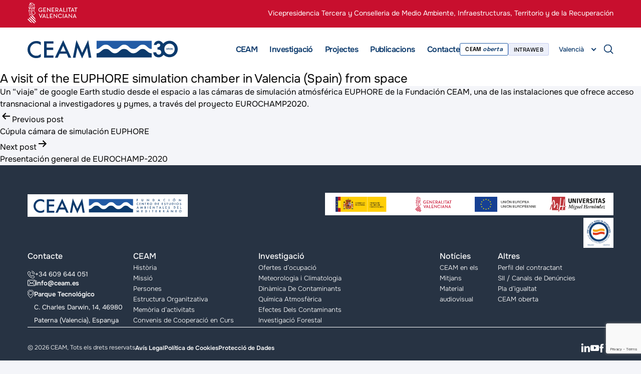

--- FILE ---
content_type: text/html; charset=UTF-8
request_url: https://www.ceam.es/va/media/a-visit-of-the-euphore-simulation-chamber-in-valencia-spain-from-space/
body_size: 10716
content:
<!DOCTYPE html>
<html lang="ca" >

<head>
	<meta charset="utf-8" />
	<meta name="viewport" content="width=device-width, initial-scale=1.0, maximum-scale=1.0" />
	<link rel="icon" type="image/x-icon" href="https://www.ceam.es/wp-content/themes/ceam/assets/images/favicon.ico">
	
	
    <!--CSS Start-->
    <link rel="stylesheet" href="https://www.ceam.es/wp-content/themes/ceam/assets/css/fonts.css" />
    <link rel="stylesheet" href="https://www.ceam.es/wp-content/themes/ceam/assets/css/style.css" />
    <link rel="stylesheet" href="https://www.ceam.es/wp-content/themes/ceam/assets/css/ddsmoothmenu.css" />
    <link rel="stylesheet" href="https://www.ceam.es/wp-content/themes/ceam/assets/css/flexslider.css" />
    <link rel="stylesheet" href="https://www.ceam.es/wp-content/themes/ceam/assets/css/owl.carousel.css">
    <link rel="stylesheet" href="https://www.ceam.es/wp-content/themes/ceam/assets/css/nice-select.css">
    <link rel="stylesheet" href="https://www.ceam.es/wp-content/themes/ceam/assets/css/slide-menu.css">

	<meta name='robots' content='index, follow, max-image-preview:large, max-snippet:-1, max-video-preview:-1' />
<script id="cookieyes" type="text/javascript" src="https://cdn-cookieyes.com/client_data/15d5d26c0749eca7ddde38b0/script.js"></script>
	<!-- This site is optimized with the Yoast SEO plugin v26.2 - https://yoast.com/wordpress/plugins/seo/ -->
	<title>A visit of the EUPHORE simulation chamber in Valencia (Spain) from space - CEAM</title>
	<link rel="canonical" href="https://www.ceam.es/va/media/a-visit-of-the-euphore-simulation-chamber-in-valencia-spain-from-space/" />
	<meta property="og:locale" content="en_US" />
	<meta property="og:type" content="article" />
	<meta property="og:title" content="A visit of the EUPHORE simulation chamber in Valencia (Spain) from space - CEAM" />
	<meta property="og:description" content="Un &#8220;viaje&#8221; de google Earth studio desde el espacio a las cámaras de simulación atmósférica EUPHORE de la Fundación CEAM, una de las instalaciones que ofrece acceso transnacional a investigadores y pymes, a través del proyecto EUROCHAMP2020." />
	<meta property="og:url" content="https://www.ceam.es/va/media/a-visit-of-the-euphore-simulation-chamber-in-valencia-spain-from-space/" />
	<meta property="og:site_name" content="CEAM" />
	<meta property="article:modified_time" content="2024-01-09T08:06:14+00:00" />
	<meta name="twitter:card" content="summary_large_image" />
	<script type="application/ld+json" class="yoast-schema-graph">{"@context":"https://schema.org","@graph":[{"@type":"WebPage","@id":"https://www.ceam.es/va/media/a-visit-of-the-euphore-simulation-chamber-in-valencia-spain-from-space/","url":"https://www.ceam.es/va/media/a-visit-of-the-euphore-simulation-chamber-in-valencia-spain-from-space/","name":"A visit of the EUPHORE simulation chamber in Valencia (Spain) from space - CEAM","isPartOf":{"@id":"https://www.ceam.es/va/#website"},"datePublished":"2024-01-03T15:14:38+00:00","dateModified":"2024-01-09T08:06:14+00:00","breadcrumb":{"@id":"https://www.ceam.es/va/media/a-visit-of-the-euphore-simulation-chamber-in-valencia-spain-from-space/#breadcrumb"},"inLanguage":"va-VA","potentialAction":[{"@type":"ReadAction","target":["https://www.ceam.es/va/media/a-visit-of-the-euphore-simulation-chamber-in-valencia-spain-from-space/"]}]},{"@type":"BreadcrumbList","@id":"https://www.ceam.es/va/media/a-visit-of-the-euphore-simulation-chamber-in-valencia-spain-from-space/#breadcrumb","itemListElement":[{"@type":"ListItem","position":1,"name":"Home","item":"https://www.ceam.es/va/"},{"@type":"ListItem","position":2,"name":"A visit of the EUPHORE simulation chamber in Valencia (Spain) from space"}]},{"@type":"WebSite","@id":"https://www.ceam.es/va/#website","url":"https://www.ceam.es/va/","name":"CEAM","description":"Mediterranean Center for Environmental Studies","publisher":{"@id":"https://www.ceam.es/va/#organization"},"potentialAction":[{"@type":"SearchAction","target":{"@type":"EntryPoint","urlTemplate":"https://www.ceam.es/va/?s={search_term_string}"},"query-input":{"@type":"PropertyValueSpecification","valueRequired":true,"valueName":"search_term_string"}}],"inLanguage":"va-VA"},{"@type":"Organization","@id":"https://www.ceam.es/va/#organization","name":"CEAM","url":"https://www.ceam.es/va/","logo":{"@type":"ImageObject","inLanguage":"va-VA","@id":"https://www.ceam.es/va/#/schema/logo/image/","url":"https://www.ceam.es/wp-content/uploads/2023/12/logo-ceam.svg","contentUrl":"https://www.ceam.es/wp-content/uploads/2023/12/logo-ceam.svg","width":180,"height":27,"caption":"CEAM"},"image":{"@id":"https://www.ceam.es/va/#/schema/logo/image/"}}]}</script>
	<!-- / Yoast SEO plugin. -->


<link rel="alternate" type="application/rss+xml" title="CEAM &raquo; Feed" href="https://www.ceam.es/va/feed/" />
<link rel="alternate" type="application/rss+xml" title="CEAM &raquo; Comments Feed" href="https://www.ceam.es/va/comments/feed/" />
<link rel="alternate" title="oEmbed (JSON)" type="application/json+oembed" href="https://www.ceam.es/va/wp-json/oembed/1.0/embed?url=https%3A%2F%2Fwww.ceam.es%2Fva%2Fmedia%2Fa-visit-of-the-euphore-simulation-chamber-in-valencia-spain-from-space%2F" />
<link rel="alternate" title="oEmbed (XML)" type="text/xml+oembed" href="https://www.ceam.es/va/wp-json/oembed/1.0/embed?url=https%3A%2F%2Fwww.ceam.es%2Fva%2Fmedia%2Fa-visit-of-the-euphore-simulation-chamber-in-valencia-spain-from-space%2F&#038;format=xml" />
<style id='wp-img-auto-sizes-contain-inline-css'>
img:is([sizes=auto i],[sizes^="auto," i]){contain-intrinsic-size:3000px 1500px}
/*# sourceURL=wp-img-auto-sizes-contain-inline-css */
</style>
<style id='wp-emoji-styles-inline-css'>

	img.wp-smiley, img.emoji {
		display: inline !important;
		border: none !important;
		box-shadow: none !important;
		height: 1em !important;
		width: 1em !important;
		margin: 0 0.07em !important;
		vertical-align: -0.1em !important;
		background: none !important;
		padding: 0 !important;
	}
/*# sourceURL=wp-emoji-styles-inline-css */
</style>
<link rel='stylesheet' id='wp-block-library-css' href='https://www.ceam.es/wp-includes/css/dist/block-library/style.min.css?ver=6.9' media='all' />
<style id='global-styles-inline-css'>
:root{--wp--preset--aspect-ratio--square: 1;--wp--preset--aspect-ratio--4-3: 4/3;--wp--preset--aspect-ratio--3-4: 3/4;--wp--preset--aspect-ratio--3-2: 3/2;--wp--preset--aspect-ratio--2-3: 2/3;--wp--preset--aspect-ratio--16-9: 16/9;--wp--preset--aspect-ratio--9-16: 9/16;--wp--preset--color--black: #000000;--wp--preset--color--cyan-bluish-gray: #abb8c3;--wp--preset--color--white: #FFFFFF;--wp--preset--color--pale-pink: #f78da7;--wp--preset--color--vivid-red: #cf2e2e;--wp--preset--color--luminous-vivid-orange: #ff6900;--wp--preset--color--luminous-vivid-amber: #fcb900;--wp--preset--color--light-green-cyan: #7bdcb5;--wp--preset--color--vivid-green-cyan: #00d084;--wp--preset--color--pale-cyan-blue: #8ed1fc;--wp--preset--color--vivid-cyan-blue: #0693e3;--wp--preset--color--vivid-purple: #9b51e0;--wp--preset--color--dark-gray: #28303D;--wp--preset--color--gray: #39414D;--wp--preset--color--green: #D1E4DD;--wp--preset--color--blue: #D1DFE4;--wp--preset--color--purple: #D1D1E4;--wp--preset--color--red: #E4D1D1;--wp--preset--color--orange: #E4DAD1;--wp--preset--color--yellow: #EEEADD;--wp--preset--gradient--vivid-cyan-blue-to-vivid-purple: linear-gradient(135deg,rgb(6,147,227) 0%,rgb(155,81,224) 100%);--wp--preset--gradient--light-green-cyan-to-vivid-green-cyan: linear-gradient(135deg,rgb(122,220,180) 0%,rgb(0,208,130) 100%);--wp--preset--gradient--luminous-vivid-amber-to-luminous-vivid-orange: linear-gradient(135deg,rgb(252,185,0) 0%,rgb(255,105,0) 100%);--wp--preset--gradient--luminous-vivid-orange-to-vivid-red: linear-gradient(135deg,rgb(255,105,0) 0%,rgb(207,46,46) 100%);--wp--preset--gradient--very-light-gray-to-cyan-bluish-gray: linear-gradient(135deg,rgb(238,238,238) 0%,rgb(169,184,195) 100%);--wp--preset--gradient--cool-to-warm-spectrum: linear-gradient(135deg,rgb(74,234,220) 0%,rgb(151,120,209) 20%,rgb(207,42,186) 40%,rgb(238,44,130) 60%,rgb(251,105,98) 80%,rgb(254,248,76) 100%);--wp--preset--gradient--blush-light-purple: linear-gradient(135deg,rgb(255,206,236) 0%,rgb(152,150,240) 100%);--wp--preset--gradient--blush-bordeaux: linear-gradient(135deg,rgb(254,205,165) 0%,rgb(254,45,45) 50%,rgb(107,0,62) 100%);--wp--preset--gradient--luminous-dusk: linear-gradient(135deg,rgb(255,203,112) 0%,rgb(199,81,192) 50%,rgb(65,88,208) 100%);--wp--preset--gradient--pale-ocean: linear-gradient(135deg,rgb(255,245,203) 0%,rgb(182,227,212) 50%,rgb(51,167,181) 100%);--wp--preset--gradient--electric-grass: linear-gradient(135deg,rgb(202,248,128) 0%,rgb(113,206,126) 100%);--wp--preset--gradient--midnight: linear-gradient(135deg,rgb(2,3,129) 0%,rgb(40,116,252) 100%);--wp--preset--gradient--purple-to-yellow: linear-gradient(160deg, #D1D1E4 0%, #EEEADD 100%);--wp--preset--gradient--yellow-to-purple: linear-gradient(160deg, #EEEADD 0%, #D1D1E4 100%);--wp--preset--gradient--green-to-yellow: linear-gradient(160deg, #D1E4DD 0%, #EEEADD 100%);--wp--preset--gradient--yellow-to-green: linear-gradient(160deg, #EEEADD 0%, #D1E4DD 100%);--wp--preset--gradient--red-to-yellow: linear-gradient(160deg, #E4D1D1 0%, #EEEADD 100%);--wp--preset--gradient--yellow-to-red: linear-gradient(160deg, #EEEADD 0%, #E4D1D1 100%);--wp--preset--gradient--purple-to-red: linear-gradient(160deg, #D1D1E4 0%, #E4D1D1 100%);--wp--preset--gradient--red-to-purple: linear-gradient(160deg, #E4D1D1 0%, #D1D1E4 100%);--wp--preset--font-size--small: 18px;--wp--preset--font-size--medium: 20px;--wp--preset--font-size--large: 24px;--wp--preset--font-size--x-large: 42px;--wp--preset--font-size--extra-small: 16px;--wp--preset--font-size--normal: 20px;--wp--preset--font-size--extra-large: 40px;--wp--preset--font-size--huge: 96px;--wp--preset--font-size--gigantic: 144px;--wp--preset--spacing--20: 0.44rem;--wp--preset--spacing--30: 0.67rem;--wp--preset--spacing--40: 1rem;--wp--preset--spacing--50: 1.5rem;--wp--preset--spacing--60: 2.25rem;--wp--preset--spacing--70: 3.38rem;--wp--preset--spacing--80: 5.06rem;--wp--preset--shadow--natural: 6px 6px 9px rgba(0, 0, 0, 0.2);--wp--preset--shadow--deep: 12px 12px 50px rgba(0, 0, 0, 0.4);--wp--preset--shadow--sharp: 6px 6px 0px rgba(0, 0, 0, 0.2);--wp--preset--shadow--outlined: 6px 6px 0px -3px rgb(255, 255, 255), 6px 6px rgb(0, 0, 0);--wp--preset--shadow--crisp: 6px 6px 0px rgb(0, 0, 0);}:where(.is-layout-flex){gap: 0.5em;}:where(.is-layout-grid){gap: 0.5em;}body .is-layout-flex{display: flex;}.is-layout-flex{flex-wrap: wrap;align-items: center;}.is-layout-flex > :is(*, div){margin: 0;}body .is-layout-grid{display: grid;}.is-layout-grid > :is(*, div){margin: 0;}:where(.wp-block-columns.is-layout-flex){gap: 2em;}:where(.wp-block-columns.is-layout-grid){gap: 2em;}:where(.wp-block-post-template.is-layout-flex){gap: 1.25em;}:where(.wp-block-post-template.is-layout-grid){gap: 1.25em;}.has-black-color{color: var(--wp--preset--color--black) !important;}.has-cyan-bluish-gray-color{color: var(--wp--preset--color--cyan-bluish-gray) !important;}.has-white-color{color: var(--wp--preset--color--white) !important;}.has-pale-pink-color{color: var(--wp--preset--color--pale-pink) !important;}.has-vivid-red-color{color: var(--wp--preset--color--vivid-red) !important;}.has-luminous-vivid-orange-color{color: var(--wp--preset--color--luminous-vivid-orange) !important;}.has-luminous-vivid-amber-color{color: var(--wp--preset--color--luminous-vivid-amber) !important;}.has-light-green-cyan-color{color: var(--wp--preset--color--light-green-cyan) !important;}.has-vivid-green-cyan-color{color: var(--wp--preset--color--vivid-green-cyan) !important;}.has-pale-cyan-blue-color{color: var(--wp--preset--color--pale-cyan-blue) !important;}.has-vivid-cyan-blue-color{color: var(--wp--preset--color--vivid-cyan-blue) !important;}.has-vivid-purple-color{color: var(--wp--preset--color--vivid-purple) !important;}.has-black-background-color{background-color: var(--wp--preset--color--black) !important;}.has-cyan-bluish-gray-background-color{background-color: var(--wp--preset--color--cyan-bluish-gray) !important;}.has-white-background-color{background-color: var(--wp--preset--color--white) !important;}.has-pale-pink-background-color{background-color: var(--wp--preset--color--pale-pink) !important;}.has-vivid-red-background-color{background-color: var(--wp--preset--color--vivid-red) !important;}.has-luminous-vivid-orange-background-color{background-color: var(--wp--preset--color--luminous-vivid-orange) !important;}.has-luminous-vivid-amber-background-color{background-color: var(--wp--preset--color--luminous-vivid-amber) !important;}.has-light-green-cyan-background-color{background-color: var(--wp--preset--color--light-green-cyan) !important;}.has-vivid-green-cyan-background-color{background-color: var(--wp--preset--color--vivid-green-cyan) !important;}.has-pale-cyan-blue-background-color{background-color: var(--wp--preset--color--pale-cyan-blue) !important;}.has-vivid-cyan-blue-background-color{background-color: var(--wp--preset--color--vivid-cyan-blue) !important;}.has-vivid-purple-background-color{background-color: var(--wp--preset--color--vivid-purple) !important;}.has-black-border-color{border-color: var(--wp--preset--color--black) !important;}.has-cyan-bluish-gray-border-color{border-color: var(--wp--preset--color--cyan-bluish-gray) !important;}.has-white-border-color{border-color: var(--wp--preset--color--white) !important;}.has-pale-pink-border-color{border-color: var(--wp--preset--color--pale-pink) !important;}.has-vivid-red-border-color{border-color: var(--wp--preset--color--vivid-red) !important;}.has-luminous-vivid-orange-border-color{border-color: var(--wp--preset--color--luminous-vivid-orange) !important;}.has-luminous-vivid-amber-border-color{border-color: var(--wp--preset--color--luminous-vivid-amber) !important;}.has-light-green-cyan-border-color{border-color: var(--wp--preset--color--light-green-cyan) !important;}.has-vivid-green-cyan-border-color{border-color: var(--wp--preset--color--vivid-green-cyan) !important;}.has-pale-cyan-blue-border-color{border-color: var(--wp--preset--color--pale-cyan-blue) !important;}.has-vivid-cyan-blue-border-color{border-color: var(--wp--preset--color--vivid-cyan-blue) !important;}.has-vivid-purple-border-color{border-color: var(--wp--preset--color--vivid-purple) !important;}.has-vivid-cyan-blue-to-vivid-purple-gradient-background{background: var(--wp--preset--gradient--vivid-cyan-blue-to-vivid-purple) !important;}.has-light-green-cyan-to-vivid-green-cyan-gradient-background{background: var(--wp--preset--gradient--light-green-cyan-to-vivid-green-cyan) !important;}.has-luminous-vivid-amber-to-luminous-vivid-orange-gradient-background{background: var(--wp--preset--gradient--luminous-vivid-amber-to-luminous-vivid-orange) !important;}.has-luminous-vivid-orange-to-vivid-red-gradient-background{background: var(--wp--preset--gradient--luminous-vivid-orange-to-vivid-red) !important;}.has-very-light-gray-to-cyan-bluish-gray-gradient-background{background: var(--wp--preset--gradient--very-light-gray-to-cyan-bluish-gray) !important;}.has-cool-to-warm-spectrum-gradient-background{background: var(--wp--preset--gradient--cool-to-warm-spectrum) !important;}.has-blush-light-purple-gradient-background{background: var(--wp--preset--gradient--blush-light-purple) !important;}.has-blush-bordeaux-gradient-background{background: var(--wp--preset--gradient--blush-bordeaux) !important;}.has-luminous-dusk-gradient-background{background: var(--wp--preset--gradient--luminous-dusk) !important;}.has-pale-ocean-gradient-background{background: var(--wp--preset--gradient--pale-ocean) !important;}.has-electric-grass-gradient-background{background: var(--wp--preset--gradient--electric-grass) !important;}.has-midnight-gradient-background{background: var(--wp--preset--gradient--midnight) !important;}.has-small-font-size{font-size: var(--wp--preset--font-size--small) !important;}.has-medium-font-size{font-size: var(--wp--preset--font-size--medium) !important;}.has-large-font-size{font-size: var(--wp--preset--font-size--large) !important;}.has-x-large-font-size{font-size: var(--wp--preset--font-size--x-large) !important;}
/*# sourceURL=global-styles-inline-css */
</style>

<style id='classic-theme-styles-inline-css'>
/*! This file is auto-generated */
.wp-block-button__link{color:#fff;background-color:#32373c;border-radius:9999px;box-shadow:none;text-decoration:none;padding:calc(.667em + 2px) calc(1.333em + 2px);font-size:1.125em}.wp-block-file__button{background:#32373c;color:#fff;text-decoration:none}
/*# sourceURL=/wp-includes/css/classic-themes.min.css */
</style>
<link rel='stylesheet' id='twenty-twenty-one-custom-color-overrides-css' href='https://www.ceam.es/wp-content/themes/ceam/assets/css/custom-color-overrides.css?ver=1.7' media='all' />
<link rel='stylesheet' id='contact-form-7-css' href='https://www.ceam.es/wp-content/plugins/contact-form-7/includes/css/styles.css?ver=6.1.3' media='all' />
<link rel='stylesheet' id='wpml-legacy-horizontal-list-0-css' href='https://www.ceam.es/wp-content/plugins/sitepress-multilingual-cms/templates/language-switchers/legacy-list-horizontal/style.min.css?ver=1' media='all' />
<link rel='stylesheet' id='twenty-twenty-one-style-css' href='https://www.ceam.es/wp-content/themes/ceam/style.css?ver=1.7' media='all' />
<link rel='stylesheet' id='twenty-twenty-one-print-style-css' href='https://www.ceam.es/wp-content/themes/ceam/assets/css/print.css?ver=1.7' media='print' />
<link rel='stylesheet' id='theme-404page-css' href='https://www.ceam.es/wp-content/themes/ceam/assets/css/404.css?ver=1.7' media='all' />
<link rel='stylesheet' id='theme-override-ruben-css' href='https://www.ceam.es/wp-content/themes/ceam/assets/css/override_ruben.css?ver=1.7' media='all' />
<link rel='stylesheet' id='theme-override-css' href='https://www.ceam.es/wp-content/themes/ceam/assets/css/override.css?ver=1.7' media='all' />
<link rel='stylesheet' id='theme-override-media-css' href='https://www.ceam.es/wp-content/themes/ceam/assets/css/override-media.css?ver=1.7' media='all' />
<script id="wpml-cookie-js-extra">
var wpml_cookies = {"wp-wpml_current_language":{"value":"va","expires":1,"path":"/"}};
var wpml_cookies = {"wp-wpml_current_language":{"value":"va","expires":1,"path":"/"}};
//# sourceURL=wpml-cookie-js-extra
</script>
<script src="https://www.ceam.es/wp-content/plugins/sitepress-multilingual-cms/res/js/cookies/language-cookie.js?ver=476000" id="wpml-cookie-js" defer data-wp-strategy="defer"></script>
<script src="https://www.ceam.es/wp-includes/js/jquery/jquery.min.js?ver=3.7.1" id="jquery-core-js"></script>
<script src="https://www.ceam.es/wp-includes/js/jquery/jquery-migrate.min.js?ver=3.4.1" id="jquery-migrate-js"></script>
<link rel="https://api.w.org/" href="https://www.ceam.es/va/wp-json/" /><link rel="alternate" title="JSON" type="application/json" href="https://www.ceam.es/va/wp-json/wp/v2/media/5165" /><link rel="EditURI" type="application/rsd+xml" title="RSD" href="https://www.ceam.es/xmlrpc.php?rsd" />
<link rel='shortlink' href='https://www.ceam.es/va/?p=5165' />
<link rel="icon" href="https://www.ceam.es/wp-content/uploads/2024/01/ceam-favicon-1.svg" sizes="32x32" />
<link rel="icon" href="https://www.ceam.es/wp-content/uploads/2024/01/ceam-favicon-1.svg" sizes="192x192" />
<link rel="apple-touch-icon" href="https://www.ceam.es/wp-content/uploads/2024/01/ceam-favicon-1.svg" />
<meta name="msapplication-TileImage" content="https://www.ceam.es/wp-content/uploads/2024/01/ceam-favicon-1.svg" />

    <!--Common Script-->
    <script type="text/javascript" src="https://www.ceam.es/wp-content/themes/ceam/assets/js/respond.js"></script>
    <script type="text/javascript" src="https://www.ceam.es/wp-content/themes/ceam/assets/js/html5.js"></script>
    <script type="text/javascript" src="https://www.ceam.es/wp-content/themes/ceam/assets/js/jquery-3.6.0.min.js" id="theme-jquery"></script>
    
    <script type="text/javascript" src="https://www.ceam.es/wp-content/themes/ceam/assets/js/jquery.sticky.js"></script>
    
    <!--Responsive CSS-->
	<link rel="stylesheet" href="https://www.ceam.es/wp-content/themes/ceam/assets/css/media.css" />
	
	<!-- Google tag (gtag.js) -->
<script async src="https://www.googletagmanager.com/gtag/js?id=G-65BFNHBFLM"></script>
<script>
  window.dataLayer = window.dataLayer || [];
  function gtag(){dataLayer.push(arguments);}
  gtag('js', new Date());

  gtag('config', 'G-65BFNHBFLM');
</script>
	
	
</head>
<body class="wp-singular media-template-default single single-media postid-5165 wp-embed-responsive wp-theme-ceam is-light-theme no-js singular has-main-navigation">
    <!--mobile menu starts-->
    
<div class="mobile-menu">
	<div class="container">
		<div class="card">
			<div class="mob-main">
				<nav class="slide-menu" id="menu-right">
					<ul>
						<li id="menu-item-8181" class="menu-item menu-item-type-post_type menu-item-object-page menu-item-8181"><a href="https://www.ceam.es/va/ceam-val/presentacio/">Presentació</a></li>
<li id="menu-item-7196" class="menu-item menu-item-type-post_type menu-item-object-page menu-item-7196"><a href="https://www.ceam.es/va/investigacio/">Investigació</a></li>
<li id="menu-item-7197" class="menu-item menu-item-type-post_type menu-item-object-page menu-item-7197"><a href="https://www.ceam.es/va/projectes/">Projectes</a></li>
<li id="menu-item-7201" class="menu-item menu-item-type-post_type menu-item-object-page menu-item-7201"><a href="https://www.ceam.es/va/publicacions/">Publicacions</a></li>
<li id="menu-item-7202" class="menu-item menu-item-type-post_type menu-item-object-page menu-item-7202"><a href="https://www.ceam.es/va/contacte/">Contacte</a></li>

						<div class="mob-hdr-btns">
							<div class="hdr-btns">
								<div class="oberta-btn">
									<a href="https://www.ceam.es/va/ceam-oberta-val/" target="_blank">
										CEAM <span>oberta</span>									</a>
								</div>
								<div class="web-btn">
									<a href="https://www.ceam.es/intraweb-ceam/" target="https://www.ceam.es/intraweb-ceam/">
										INTRAWEB									</a>
								</div>
							</div>
						</div>

						<div class="slt-lang">
							<select class='select_box_input'><option value='https://www.ceam.es/es/media/a-visit-of-the-euphore-simulation-chamber-in-valencia-spain-from-space/'  alt='Español' title='Español' aria-label='Español'>Español</option><option value='https://www.ceam.es/va/media/a-visit-of-the-euphore-simulation-chamber-in-valencia-spain-from-space/' selected alt='Valencià' title='Valencià' aria-label='Valencià'>Valencià</option><option value='https://www.ceam.es/media/a-visit-of-the-euphore-simulation-chamber-in-valencia-spain-from-space/'  alt='English' title='English' aria-label='English'>English</option></select>						</div>

												
						<div class="mob-scl-cnt">
							<div class="top-hdr-sec">
								<div class="hdr-addr-lst">
									<ul>
										<li>
											<a href="mailto:info@ceam.es">
												info@ceam.es											</a>
										</li>
										<li>
											<a href="tel:+34 609 644 051">
												+34 609 644 051											</a>
										</li>
									</ul>
								</div>
								<div class="top-scl-lst">
									<ul>
																					<li>
												<a href="https://www.linkedin.com/company/fundacion-centro-de-estudios-ambientales-del-mediterraneo.-ceam/" target="_blank" class="h-ln"></a>
											</li>
																															<li>
												<a href="https://www.youtube.com/channel/UCgJf9ZCtMB9CFT23TWuL2fg" target="_blank" class="h-yt"></a>
											</li>
																															<li>
												<a href="https://www.facebook.com/CEAM.Valencia/" target="_blank" class="h-fb"></a>
											</li>
																															<li>
												<a href="https://twitter.com/CeamFundacion" target="_blank" class="h-tw"></a>
											</li>
																			</ul>
								</div>
							</div>
						</div>

						<div class="mob-gen-cnt">
							<div class="hdr-top">
								<div class="gen-logo">
									<a href="https://www.gva.es/" target="_blank">
										<img src="https://www.ceam.es/wp-content/themes/ceam/assets/images/logo-generalitat.svg" alt="">
									</a>
								</div>
								<div class="cons-txt">
									<p>Vicepresidencia Tercera y Conselleria de Medio Ambiente, Infraestructuras, Territorio y de la Recuperación</p>
								</div>
							</div>
						</div>
					</ul>
				</nav>
			</div>
		</div>
	</div>
</div>


    <!--mobile menu ends-->
	<!-- desktop & mobile search popup starts -->
	<section class="desktop-search">
	<div class="container">
		<div class="card">
			<div class="search-in">
				<h2>Què vols buscar?</h2>
				<div class="search-inn">
					<form role="search" method="get" action="https://www.ceam.es/va/">
						<input class="form-control" type="search" name="s" value="Element cercat" onblur="fnremove(this,'Element cercat');" onfocus="fnshow(this,'Element cercat');" />
						<input type="button" class="submit-s">
					</form>
				</div>
			</div>
		</div>
	</div>
	<div class="search-close-btn"><span></span></div>
</section>

<section class="mobile-search">
	<div class="container">
		<div class="card">
			<div class="mobile-frm-field">
				<form>
					<input type="text" placeholder="Search...">
				</form>
			</div>
			<a href="javascript:void(0);" class="close"><img src="https://www.ceam.es/wp-content/themes/ceam/assets/images/ico-close.svg"></a>
		</div>
	</div>
</section>	<!-- desktop & mobile popup search ends -->
	<div id="page">	
		
<!-- top header starts -->
<section class="hdr-sec">
	<div class="container">
		<div class="card">
			<div class="hdr-top">
				<div class="gen-logo"><a href="https://www.gva.es/" title="Generalitat Valenciana" target="_blank"><img src="https://www.ceam.es/wp-content/uploads/2023/12/logo-generalitat.svg" alt="Generalitat Valenciana"></a></div>
				<div class="cons-txt">
					<p>
						<a href="https://mediambient.gva.es/va/" target="_blank">
							Vicepresidencia Tercera y Conselleria de Medio Ambiente, Infraestructuras, Territorio y de la Recuperación													</a>
					</p>
				</div>
			</div>
		</div>
	</div>
</section>
<!-- top header ends -->

<!-- header starts -->
<header>
	<div class="container">
		<div class="card">
			<div class="menu-hdr">
				<!-- mobile search icon-->
				<div class="mob-search"><button></button></div>
                <!-- mobile search icon-->
				<div class="logo">
					<a href="https://www.ceam.es/va/">
						<img src="https://www.ceam.es/wp-content/uploads/2023/12/logo-ceam-30.svg" alt="CEAM" title="CEAM" class="desk-logo">
						<img src="https://www.ceam.es/wp-content/uploads/2023/12/map-logo.svg" alt="CEAM" title="CEAM" class="mob-logo">
					</a>
				</div>
				<div class="menu">
					
					<!-- Site Main Navigation -->
					<div id="smoothmenu" class="ddsmoothmenu">
						
<ul id="menu-main-menu-valencian" class=""><li id="menu-item-1991" class="menu-item menu-item-type-post_type menu-item-object-page menu-item-1991"><a href="https://www.ceam.es/va/ceam-val/presentacio/">CEAM</a></li>
<li id="menu-item-642" class="menu-item menu-item-type-post_type menu-item-object-page menu-item-642"><a href="https://www.ceam.es/va/investigacio/">Investigació</a></li>
<li id="menu-item-643" class="menu-item menu-item-type-post_type menu-item-object-page menu-item-643"><a href="https://www.ceam.es/va/projectes/">Projectes</a></li>
<li id="menu-item-645" class="menu-item menu-item-type-post_type menu-item-object-page menu-item-645"><a href="https://www.ceam.es/va/publicacions/">Publicacions</a></li>
<li id="menu-item-646" class="menu-item menu-item-type-post_type menu-item-object-page menu-item-646"><a href="https://www.ceam.es/va/contacte/">Contacte</a></li>
</ul>					</div>

					<div class="top-rht">
						<div class="hdr-btns">
							<div class="oberta-btn">
								<a href="https://www.ceam.es/va/ceam-oberta-val/" target="_blank">
																		CEAM <span>oberta</span>								</a>
							</div>
							<div class="web-btn">
								<a href="https://www.ceam.es/intraweb-ceam/" target="https://www.ceam.es/intraweb-ceam/">
									INTRAWEB								</a>
							</div>
						</div>
						<div class="slt-lang">
							<select class="select_box_input">
								<option name="Espanyol" value="https://www.ceam.es/es/media/a-visit-of-the-euphore-simulation-chamber-in-valencia-spain-from-space/" > Espanyol</option><option name="Valencià" selected value="javascript:void(0);" > Valencià</option><option name="Anglès" value="https://www.ceam.es/media/a-visit-of-the-euphore-simulation-chamber-in-valencia-spain-from-space/" > Anglès</option>							</select>
						</div> 
						<div class="search-ico"></div>
					</div>
					<div class="m-menu"><a href="javascript:void(0);"><span></span><span></span> <span></span></a></div>
				</div>
			</div>
		</div>
	</div>
</header>
<!-- header ends -->
<div class="clear"></div>
	
<article id="post-5165" class="post-5165 media type-media status-publish hentry media-category-area-quimica-atmosferica-va media-category-material-audiovisual-va entry">

	<header class="entry-header alignwide">
		<h1 class="entry-title">A visit of the EUPHORE simulation chamber in Valencia (Spain) from space</h1>			</header><!-- .entry-header -->

	<div class="entry-content">
		<p>Un &#8220;viaje&#8221; de google Earth studio desde el espacio a las cámaras de simulación atmósférica EUPHORE de la Fundación CEAM, una de las instalaciones que ofrece acceso transnacional a investigadores y pymes, a través del proyecto EUROCHAMP2020.</p>
	</div><!-- .entry-content -->

	<footer class="entry-footer default-max-width">
			</footer><!-- .entry-footer -->

				
</article><!-- #post-5165 -->

	<nav class="navigation post-navigation" aria-label="Posts">
		<h2 class="screen-reader-text">Post navigation</h2>
		<div class="nav-links"><div class="nav-previous"><a href="https://www.ceam.es/va/media/cupula-camara-de-simulacion-euphore/" rel="prev"><p class="meta-nav"><svg class="svg-icon" width="24" height="24" aria-hidden="true" role="img" focusable="false" viewBox="0 0 24 24" fill="none" xmlns="http://www.w3.org/2000/svg"><path fill-rule="evenodd" clip-rule="evenodd" d="M20 13v-2H8l4-4-1-2-7 7 7 7 1-2-4-4z" fill="currentColor"/></svg>Previous post</p><p class="post-title">Cúpula cámara de simulación EUPHORE</p></a></div><div class="nav-next"><a href="https://www.ceam.es/va/media/presentacion-general-de-eurochamp-2020/" rel="next"><p class="meta-nav">Next post<svg class="svg-icon" width="24" height="24" aria-hidden="true" role="img" focusable="false" viewBox="0 0 24 24" fill="none" xmlns="http://www.w3.org/2000/svg"><path fill-rule="evenodd" clip-rule="evenodd" d="m4 13v-2h12l-4-4 1-2 7 7-7 7-1-2 4-4z" fill="currentColor"/></svg></p><p class="post-title">Presentación general de EUROCHAMP-2020</p></a></div></div>
	</nav>
<!-- newsletter starts 
<section class="newsletter-box">
	<div class="container">
		<div class="card">
			<div class="newsletter-main">
				<div class="lft-news">
					<h2>Butlletí</h2>
					<p><strong>  Apunta't al nostre butlletí</strong>  i et mantindrem informat <br>de tota l'actualitat del CEAM  </p>
				</div>
				<div class="rht-news">
					<div class="subscribe">
						<div class="text-bx">
							<input type="text" name="" value="Introduïsca el seu email" onblur="fnremove(this,'Introduzca su email');" onfocus="fnshow(this,'Introduzca su email');">
							<input type="button" value="">
						</div>
						<div class="btm-bx">
							<div class="apu-btn"><a href="javascript:void(0);">Apuntar-se </a></div>
							<div class="check-bx">
								<ul>
									<li>
										<input id="check1" type="checkbox">
										<label for="check1">Español</label>
									</li>
									<li>
										<input id="check2" type="checkbox">
										<label for="check2">English</label>
									</li>
									<li>
										<input id="check3" type="checkbox">
										<label for="check3">Estic d'acord amb la <a href="javascript:void(0);">política de protecció de dades  </a></label>
									</li>
								</ul>
							</div>
						</div>
					</div>
				</div>
			</div>
		</div>
	</div>
</section>
 newsletter Ends-->		<!-- footer starts -->
		<footer>
			<div class="container">
				<div class="card">
					<div class="ftr-main">
						<div class="ftr-top">
																<div class="ftr-logo"><a href="https://www.ceam.es/va/"><img src="https://www.ceam.es/wp-content/uploads/2023/12/ceam.svg" alt="CEAM" title="CEAM"></a></div>
									<div class="ftr-logos">
										<ul>
																								<li><a href="https://www.ciencia.gob.es/" target="_blank"><img src="https://www.ceam.es/wp-content/uploads/2023/12/espana.svg" alt="" title=""></a></li>
																								<li><a href="https://www.gva.es/" target="_blank"><img src="https://www.ceam.es/wp-content/uploads/2023/12/gv.svg" alt="" title=""></a></li>
																								<li><a href="https://european-union.europa.eu/index_es" target="_blank"><img src="https://www.ceam.es/wp-content/uploads/2023/12/ue.svg" alt="" title=""></a></li>
																								<li><a href="https://www.umh.es/" target="_blank"><img src="https://www.ceam.es/wp-content/uploads/2023/12/umh.svg" alt="" title=""></a></li>
																					</ul>
									</div>
													</div>

						<div class="ftr-top ftr-top-second">
							<div class="ftr-logo">
															</div>
							<div class="ftr-logos">
								<ul>
									<li>
										<a href="https://www.ceam.es/wp-content/uploads/2024/01/Plan_IGUALDAD_2022.pdf" target="_blank">
											<img src="https://www.ceam.es/wp-content/themes/ceam/assets/images/logo-igualdad-fons-60px.svg" alt="" title="">
										</a>
									</li>
								</ul>
							</div>
						</div>

						<div class="ftr-btm">
							<div class="ftr-addr">
								<h2>Contacte</h2>
								<ul>
									<li><span class="tel-ico"></span><a href="tel:+34 609 644 051" title="+34 609 644 051">+34 609 644 051</a></li>
									<li><span class="mail-ico"></span><a href="mailto:info@ceam.es" title="info@ceam.es"><strong>info@ceam.es</strong></a></li>
									<li>
										<span class="loc-ico"></span>
										<p><strong>Parque Tecnológico</strong> <br />
C. Charles Darwin, 14, 46980 <br />
Paterna (Valencia), Espanya</p>
									</li>
								</ul>
							</div>
							<div class="ftr-menu">
								<div class="ftr-menu-lnks">
																	</div>
								<div class="ftr-menu-lnks">
									<ul id="menu-footer-menu-2-valencian" class=""><li id="menu-item-7647" class="menu-item menu-item-type-post_type menu-item-object-page menu-item-7647"><a href="https://www.ceam.es/va/ceam-val/">CEAM</a></li>
<li id="menu-item-7165" class="menu-item menu-item-type-post_type menu-item-object-page menu-item-7165"><a href="https://www.ceam.es/va/ceam-val/historia/">Història</a></li>
<li id="menu-item-7166" class="menu-item menu-item-type-post_type menu-item-object-page menu-item-7166"><a href="https://www.ceam.es/va/ceam-val/missio/">Missió</a></li>
<li id="menu-item-7167" class="menu-item menu-item-type-post_type menu-item-object-page menu-item-7167"><a href="https://www.ceam.es/va/ceam-val/persones/">Persones</a></li>
<li id="menu-item-7661" class="menu-item menu-item-type-post_type menu-item-object-page menu-item-7661"><a href="https://www.ceam.es/va/ceam-val/estructura-organitzativa/">Estructura Organitzativa</a></li>
<li id="menu-item-7169" class="menu-item menu-item-type-post_type menu-item-object-page menu-item-7169"><a href="https://www.ceam.es/va/ceam-val/memoria-dactivitats/">Memòria d&#8217;activitats</a></li>
<li id="menu-item-7170" class="menu-item menu-item-type-post_type menu-item-object-page menu-item-7170"><a href="https://www.ceam.es/va/ceam-val/convenis-de-cooperacio-en-curs/">Convenis de Cooperació en Curs</a></li>
</ul>								</div>
								<div class="ftr-menu-lnks">
									<ul id="menu-footer-menu-3-valencian-1" class=""><li id="menu-item-7219" class="menu-item menu-item-type-post_type menu-item-object-page menu-item-7219"><a href="https://www.ceam.es/va/investigacio/">Investigació</a></li>
<li id="menu-item-7930" class="menu-item menu-item-type-post_type menu-item-object-page menu-item-7930"><a href="https://www.ceam.es/va/ofertes-docupacio/">Ofertes d’ocupació</a></li>
<li id="menu-item-7672" class="menu-item menu-item-type-custom menu-item-object-custom menu-item-7672"><a href="https://www.ceam.es/va/investigacio/meteorologia-i-climatologia/presentacio/">Meteorologia i Climatologia</a></li>
<li id="menu-item-7673" class="menu-item menu-item-type-custom menu-item-object-custom menu-item-7673"><a href="https://www.ceam.es/va/investigacio/dinamica-de-contaminants/presentacio/">Dinàmica De Contaminants</a></li>
<li id="menu-item-7674" class="menu-item menu-item-type-custom menu-item-object-custom menu-item-7674"><a href="https://www.ceam.es/va/investigacio/quimica-atmosferica/presentacio/">Química Atmosfèrica</a></li>
<li id="menu-item-7675" class="menu-item menu-item-type-custom menu-item-object-custom menu-item-7675"><a href="https://www.ceam.es/va/investigacio/efectes-dels-contaminants-i-cicle-del-carboni/presentacio/">Efectes Dels Contaminants</a></li>
<li id="menu-item-7676" class="menu-item menu-item-type-custom menu-item-object-custom menu-item-7676"><a href="https://www.ceam.es/va/investigacio/investigacion-forestal/presentacio/">Investigació Forestal</a></li>
</ul>								</div>
								<div class="ftr-menu-lnks">
									<ul id="menu-footer-menu-4-valencian" class=""><li id="menu-item-12359" class="menu-item menu-item-type-custom menu-item-object-custom menu-item-12359"><a href="https://www.ceam.es/va/noticies/">Notícies</a></li>
<li id="menu-item-12360" class="menu-item menu-item-type-custom menu-item-object-custom menu-item-12360"><a href="https://www.ceam.es/va/media/">CEAM en els Mitjans</a></li>
<li id="menu-item-12361" class="menu-item menu-item-type-custom menu-item-object-custom menu-item-12361"><a href="https://www.ceam.es/va/material-audiovisual/">Material audiovisual</a></li>
</ul>								</div>
								<div class="ftr-menu-lnks">
									<ul id="menu-footer-menu-5-valencian" class=""><li id="menu-item-7208" class="menu-item menu-item-type-custom menu-item-object-custom menu-item-7208"><a>Altres</a></li>
<li id="menu-item-7840" class="menu-item menu-item-type-post_type menu-item-object-page menu-item-7840"><a href="https://www.ceam.es/va/perfil-del-contractant/">Perfil del contractant</a></li>
<li id="menu-item-7652" class="menu-item menu-item-type-custom menu-item-object-custom menu-item-7652"><a target="_blank" href="https://www.ceam.es/va/internal-information-system-complait-channels/">SII / Canals de Denúncies</a></li>
<li id="menu-item-7653" class="menu-item menu-item-type-custom menu-item-object-custom menu-item-7653"><a target="_blank" href="https://www.ceam.es/wp-content/uploads/2024/01/Plan_IGUALDAD_2022.pdf">Pla d&#8217;igualtat</a></li>
<li id="menu-item-7655" class="menu-item menu-item-type-post_type menu-item-object-page menu-item-7655"><a href="https://www.ceam.es/va/ceam-oberta-val/">CEAM oberta</a></li>
</ul>								</div>
							</div>
						</div>
						<div class="ftr-lnks">
							<div class="ftr-lft">
								<div class="copy-rights">
									<p>&copy; 2026 CEAM, Tots els drets reservats</p>
								</div>
								<div class="other-lnks">
									<ul id="menu-footer-bottom-menu-valencian" class=""><li id="menu-item-7188" class="menu-item menu-item-type-post_type menu-item-object-page menu-item-7188"><a href="https://www.ceam.es/va/avis-legal/">Avís Legal</a></li>
<li id="menu-item-8046" class="menu-item menu-item-type-post_type menu-item-object-page menu-item-8046"><a href="https://www.ceam.es/va/politica-de-cookies-2/">Política de Cookies</a></li>
<li id="menu-item-7190" class="menu-item menu-item-type-post_type menu-item-object-page menu-item-7190"><a href="https://www.ceam.es/va/proteccio-de-dades/">Protecció de Dades</a></li>
</ul>								</div>
							</div>
							<div class="ftr-rgt">
								<div class="scl-lnks">
									<ul>
										<li><a class="ln-ico" href="https://www.linkedin.com/company/fundacion-centro-de-estudios-ambientales-del-mediterraneo.-ceam/" target='_blank' title="Linked-In"></a></li>
										<li><a class="yt-ico" href="https://www.youtube.com/channel/UCgJf9ZCtMB9CFT23TWuL2fg" target='_blank' title="YouTube"></a></li>
										<li><a class="fb-ico" href="https://www.facebook.com/CEAM.Valencia/" target='_blank' title="Facebook"></a></li>
										<li><a class="tw-ico" href="https://twitter.com/CeamFundacion" target='_blank' title="Twitter"></a></li>
									</ul>
								</div>
							</div>
						</div>
					</div>
				</div>
			</div>
		</footer>
		<!-- footer ends-->
</div><!-- #page -->

<script type="speculationrules">
{"prefetch":[{"source":"document","where":{"and":[{"href_matches":"/va/*"},{"not":{"href_matches":["/wp-*.php","/wp-admin/*","/wp-content/uploads/*","/wp-content/*","/wp-content/plugins/*","/wp-content/themes/ceam/*","/va/*\\?(.+)"]}},{"not":{"selector_matches":"a[rel~=\"nofollow\"]"}},{"not":{"selector_matches":".no-prefetch, .no-prefetch a"}}]},"eagerness":"conservative"}]}
</script>
<script>document.body.classList.remove("no-js");</script>	<script>
		if (-1 !== navigator.userAgent.indexOf('MSIE') || -1 !== navigator.appVersion.indexOf('Trident/')) {
			document.body.classList.add('is-IE');
		}
	</script>
<script src="https://www.ceam.es/wp-includes/js/dist/hooks.min.js?ver=dd5603f07f9220ed27f1" id="wp-hooks-js"></script>
<script src="https://www.ceam.es/wp-includes/js/dist/i18n.min.js?ver=c26c3dc7bed366793375" id="wp-i18n-js"></script>
<script id="wp-i18n-js-after">
wp.i18n.setLocaleData( { 'text direction\u0004ltr': [ 'ltr' ] } );
//# sourceURL=wp-i18n-js-after
</script>
<script src="https://www.ceam.es/wp-content/plugins/contact-form-7/includes/swv/js/index.js?ver=6.1.3" id="swv-js"></script>
<script id="contact-form-7-js-before">
var wpcf7 = {
    "api": {
        "root": "https:\/\/www.ceam.es\/va\/wp-json\/",
        "namespace": "contact-form-7\/v1"
    }
};
//# sourceURL=contact-form-7-js-before
</script>
<script src="https://www.ceam.es/wp-content/plugins/contact-form-7/includes/js/index.js?ver=6.1.3" id="contact-form-7-js"></script>
<script id="twenty-twenty-one-ie11-polyfills-js-after">
( Element.prototype.matches && Element.prototype.closest && window.NodeList && NodeList.prototype.forEach ) || document.write( '<script src="https://www.ceam.es/wp-content/themes/ceam/assets/js/polyfills.js?ver=1.7"></scr' + 'ipt>' );
//# sourceURL=twenty-twenty-one-ie11-polyfills-js-after
</script>
<script src="https://www.ceam.es/wp-content/themes/ceam/assets/js/primary-navigation.js?ver=1.7" id="twenty-twenty-one-primary-navigation-script-js"></script>
<script src="https://www.ceam.es/wp-content/themes/ceam/assets/js/responsive-embeds.js?ver=1.7" id="twenty-twenty-one-responsive-embeds-script-js"></script>
<script id="custom-ajax-js-extra">
var customAjax = {"ajaxurl":"https://www.ceam.es/wp-admin/admin-ajax.php"};
//# sourceURL=custom-ajax-js-extra
</script>
<script src="https://www.ceam.es/wp-content/themes/ceam/assets/js/custom-ajax.js" id="custom-ajax-js"></script>
<script src="https://www.google.com/recaptcha/api.js?render=6LfKddQpAAAAAEzZAct4ajIHV3hg-K9G_zRyXeV0&amp;ver=3.0" id="google-recaptcha-js"></script>
<script src="https://www.ceam.es/wp-includes/js/dist/vendor/wp-polyfill.min.js?ver=3.15.0" id="wp-polyfill-js"></script>
<script id="wpcf7-recaptcha-js-before">
var wpcf7_recaptcha = {
    "sitekey": "6LfKddQpAAAAAEzZAct4ajIHV3hg-K9G_zRyXeV0",
    "actions": {
        "homepage": "homepage",
        "contactform": "contactform"
    }
};
//# sourceURL=wpcf7-recaptcha-js-before
</script>
<script src="https://www.ceam.es/wp-content/plugins/contact-form-7/modules/recaptcha/index.js?ver=6.1.3" id="wpcf7-recaptcha-js"></script>
<script id="wp-emoji-settings" type="application/json">
{"baseUrl":"https://s.w.org/images/core/emoji/17.0.2/72x72/","ext":".png","svgUrl":"https://s.w.org/images/core/emoji/17.0.2/svg/","svgExt":".svg","source":{"concatemoji":"https://www.ceam.es/wp-includes/js/wp-emoji-release.min.js?ver=6.9"}}
</script>
<script type="module">
/*! This file is auto-generated */
const a=JSON.parse(document.getElementById("wp-emoji-settings").textContent),o=(window._wpemojiSettings=a,"wpEmojiSettingsSupports"),s=["flag","emoji"];function i(e){try{var t={supportTests:e,timestamp:(new Date).valueOf()};sessionStorage.setItem(o,JSON.stringify(t))}catch(e){}}function c(e,t,n){e.clearRect(0,0,e.canvas.width,e.canvas.height),e.fillText(t,0,0);t=new Uint32Array(e.getImageData(0,0,e.canvas.width,e.canvas.height).data);e.clearRect(0,0,e.canvas.width,e.canvas.height),e.fillText(n,0,0);const a=new Uint32Array(e.getImageData(0,0,e.canvas.width,e.canvas.height).data);return t.every((e,t)=>e===a[t])}function p(e,t){e.clearRect(0,0,e.canvas.width,e.canvas.height),e.fillText(t,0,0);var n=e.getImageData(16,16,1,1);for(let e=0;e<n.data.length;e++)if(0!==n.data[e])return!1;return!0}function u(e,t,n,a){switch(t){case"flag":return n(e,"\ud83c\udff3\ufe0f\u200d\u26a7\ufe0f","\ud83c\udff3\ufe0f\u200b\u26a7\ufe0f")?!1:!n(e,"\ud83c\udde8\ud83c\uddf6","\ud83c\udde8\u200b\ud83c\uddf6")&&!n(e,"\ud83c\udff4\udb40\udc67\udb40\udc62\udb40\udc65\udb40\udc6e\udb40\udc67\udb40\udc7f","\ud83c\udff4\u200b\udb40\udc67\u200b\udb40\udc62\u200b\udb40\udc65\u200b\udb40\udc6e\u200b\udb40\udc67\u200b\udb40\udc7f");case"emoji":return!a(e,"\ud83e\u1fac8")}return!1}function f(e,t,n,a){let r;const o=(r="undefined"!=typeof WorkerGlobalScope&&self instanceof WorkerGlobalScope?new OffscreenCanvas(300,150):document.createElement("canvas")).getContext("2d",{willReadFrequently:!0}),s=(o.textBaseline="top",o.font="600 32px Arial",{});return e.forEach(e=>{s[e]=t(o,e,n,a)}),s}function r(e){var t=document.createElement("script");t.src=e,t.defer=!0,document.head.appendChild(t)}a.supports={everything:!0,everythingExceptFlag:!0},new Promise(t=>{let n=function(){try{var e=JSON.parse(sessionStorage.getItem(o));if("object"==typeof e&&"number"==typeof e.timestamp&&(new Date).valueOf()<e.timestamp+604800&&"object"==typeof e.supportTests)return e.supportTests}catch(e){}return null}();if(!n){if("undefined"!=typeof Worker&&"undefined"!=typeof OffscreenCanvas&&"undefined"!=typeof URL&&URL.createObjectURL&&"undefined"!=typeof Blob)try{var e="postMessage("+f.toString()+"("+[JSON.stringify(s),u.toString(),c.toString(),p.toString()].join(",")+"));",a=new Blob([e],{type:"text/javascript"});const r=new Worker(URL.createObjectURL(a),{name:"wpTestEmojiSupports"});return void(r.onmessage=e=>{i(n=e.data),r.terminate(),t(n)})}catch(e){}i(n=f(s,u,c,p))}t(n)}).then(e=>{for(const n in e)a.supports[n]=e[n],a.supports.everything=a.supports.everything&&a.supports[n],"flag"!==n&&(a.supports.everythingExceptFlag=a.supports.everythingExceptFlag&&a.supports[n]);var t;a.supports.everythingExceptFlag=a.supports.everythingExceptFlag&&!a.supports.flag,a.supports.everything||((t=a.source||{}).concatemoji?r(t.concatemoji):t.wpemoji&&t.twemoji&&(r(t.twemoji),r(t.wpemoji)))});
//# sourceURL=https://www.ceam.es/wp-includes/js/wp-emoji-loader.min.js
</script>

<!-- Custom jQuery Plugin's -->
<script type="text/javascript" src="https://www.ceam.es/wp-content/themes/ceam/assets/js/jquery.flexslider.js"></script>
<script type="text/javascript" src="https://www.ceam.es/wp-content/themes/ceam/assets/js/owl.carousel.js"></script>
<script type="text/javascript" src="https://www.ceam.es/wp-content/themes/ceam/assets/js/jquery.nice-select.min.js"></script>
<script>
	$(window).on("load", function() {
		//Flexslider
		$('.top-banner .flexslider').flexslider({
			animation: "fade",
			slideshowSpeed: 5000,
			animationDuration: 3000,
			easing: "swing",
			directionNav: false,
			controlNav: true,
			pausePlay: false
		});

		//Noticias owlCarousel
		var owl = $('#noticias-slide');
		owl.owlCarousel({
			goToFirstSpeed: 7000,
			loop: true,
			items: 3,
			margin: 25,
			stagePadding: 0,
			autoplay: false,
			autoplayTimeout: 2000,
			autoplayHoverPause: true,
			nav: false,
			dots: false,
			responsive: {
				0: {
					items: 1,
					margin: 10,
					stagePadding: 0
				},
				320: {
					items: 1,
					margin: 10,
					stagePadding: 35
				},
				360: {
					items: 1,
					margin: 10,
					stagePadding: 35
				},
				480: {
					items: 1,
					margin: 10,
					stagePadding: 45
				},
				640: {
					items: 2,
					margin: 10,
					stagePadding: 25
				},
				768: {
					items: 2,
					margin: 15
				},
				1024: {
					items: 3,
					margin: 20
				},
				1280: {
					items: 3
				}
			}
		});

		//Eventos flexslider
		var owl = $('#eventos-slide');
		owl.owlCarousel({
			goToFirstSpeed: 7000,
			loop: true,
			items: 4,
			margin: 25,
			stagePadding: 0,
			autoplay: false,
			autoplayTimeout: 2000,
			autoplayHoverPause: true,
			nav: false,
			dots: false,
			responsive: {
				0: {
					items: 1,
					margin: 10,
					stagePadding: 0
				},
				320: {
					items: 1,
					margin: 10,
					stagePadding: 35
				},
				360: {
					items: 1,
					margin: 10,
					stagePadding: 35
				},
				480: {
					items: 2,
					margin: 10,
					stagePadding: 15
				},
				640: {
					items: 2,
					margin: 10,
					stagePadding: 35
				},
				768: {
					items: 3,
					margin: 15
				},
				1024: {
					items: 4,
					margin: 20
				},
				1280: {
					items: 4
				}
			}
		});
	});
</script>
<script src="https://www.ceam.es/wp-content/themes/ceam/assets/js/slide-menu.js"></script>
<script defer>
	(function($) {
		$(document).ready(function() {
			var menuRight = $('#menu-right').slideMenu({
				submenuLinkAfter: '<span class="arw-ico"></span>',
				backLinkBefore: '',
				keycodeOpen: false,
				position: 'left',
				showBackLink: false,
			});
		});
	})(jQuery);
</script>
<script type="text/javascript" src="https://www.ceam.es/wp-content/themes/ceam/assets/js/common.js"></script>
</body>

</html>

--- FILE ---
content_type: text/html; charset=utf-8
request_url: https://www.google.com/recaptcha/api2/anchor?ar=1&k=6LfKddQpAAAAAEzZAct4ajIHV3hg-K9G_zRyXeV0&co=aHR0cHM6Ly93d3cuY2VhbS5lczo0NDM.&hl=en&v=PoyoqOPhxBO7pBk68S4YbpHZ&size=invisible&anchor-ms=20000&execute-ms=30000&cb=2xbhtf5624ro
body_size: 48695
content:
<!DOCTYPE HTML><html dir="ltr" lang="en"><head><meta http-equiv="Content-Type" content="text/html; charset=UTF-8">
<meta http-equiv="X-UA-Compatible" content="IE=edge">
<title>reCAPTCHA</title>
<style type="text/css">
/* cyrillic-ext */
@font-face {
  font-family: 'Roboto';
  font-style: normal;
  font-weight: 400;
  font-stretch: 100%;
  src: url(//fonts.gstatic.com/s/roboto/v48/KFO7CnqEu92Fr1ME7kSn66aGLdTylUAMa3GUBHMdazTgWw.woff2) format('woff2');
  unicode-range: U+0460-052F, U+1C80-1C8A, U+20B4, U+2DE0-2DFF, U+A640-A69F, U+FE2E-FE2F;
}
/* cyrillic */
@font-face {
  font-family: 'Roboto';
  font-style: normal;
  font-weight: 400;
  font-stretch: 100%;
  src: url(//fonts.gstatic.com/s/roboto/v48/KFO7CnqEu92Fr1ME7kSn66aGLdTylUAMa3iUBHMdazTgWw.woff2) format('woff2');
  unicode-range: U+0301, U+0400-045F, U+0490-0491, U+04B0-04B1, U+2116;
}
/* greek-ext */
@font-face {
  font-family: 'Roboto';
  font-style: normal;
  font-weight: 400;
  font-stretch: 100%;
  src: url(//fonts.gstatic.com/s/roboto/v48/KFO7CnqEu92Fr1ME7kSn66aGLdTylUAMa3CUBHMdazTgWw.woff2) format('woff2');
  unicode-range: U+1F00-1FFF;
}
/* greek */
@font-face {
  font-family: 'Roboto';
  font-style: normal;
  font-weight: 400;
  font-stretch: 100%;
  src: url(//fonts.gstatic.com/s/roboto/v48/KFO7CnqEu92Fr1ME7kSn66aGLdTylUAMa3-UBHMdazTgWw.woff2) format('woff2');
  unicode-range: U+0370-0377, U+037A-037F, U+0384-038A, U+038C, U+038E-03A1, U+03A3-03FF;
}
/* math */
@font-face {
  font-family: 'Roboto';
  font-style: normal;
  font-weight: 400;
  font-stretch: 100%;
  src: url(//fonts.gstatic.com/s/roboto/v48/KFO7CnqEu92Fr1ME7kSn66aGLdTylUAMawCUBHMdazTgWw.woff2) format('woff2');
  unicode-range: U+0302-0303, U+0305, U+0307-0308, U+0310, U+0312, U+0315, U+031A, U+0326-0327, U+032C, U+032F-0330, U+0332-0333, U+0338, U+033A, U+0346, U+034D, U+0391-03A1, U+03A3-03A9, U+03B1-03C9, U+03D1, U+03D5-03D6, U+03F0-03F1, U+03F4-03F5, U+2016-2017, U+2034-2038, U+203C, U+2040, U+2043, U+2047, U+2050, U+2057, U+205F, U+2070-2071, U+2074-208E, U+2090-209C, U+20D0-20DC, U+20E1, U+20E5-20EF, U+2100-2112, U+2114-2115, U+2117-2121, U+2123-214F, U+2190, U+2192, U+2194-21AE, U+21B0-21E5, U+21F1-21F2, U+21F4-2211, U+2213-2214, U+2216-22FF, U+2308-230B, U+2310, U+2319, U+231C-2321, U+2336-237A, U+237C, U+2395, U+239B-23B7, U+23D0, U+23DC-23E1, U+2474-2475, U+25AF, U+25B3, U+25B7, U+25BD, U+25C1, U+25CA, U+25CC, U+25FB, U+266D-266F, U+27C0-27FF, U+2900-2AFF, U+2B0E-2B11, U+2B30-2B4C, U+2BFE, U+3030, U+FF5B, U+FF5D, U+1D400-1D7FF, U+1EE00-1EEFF;
}
/* symbols */
@font-face {
  font-family: 'Roboto';
  font-style: normal;
  font-weight: 400;
  font-stretch: 100%;
  src: url(//fonts.gstatic.com/s/roboto/v48/KFO7CnqEu92Fr1ME7kSn66aGLdTylUAMaxKUBHMdazTgWw.woff2) format('woff2');
  unicode-range: U+0001-000C, U+000E-001F, U+007F-009F, U+20DD-20E0, U+20E2-20E4, U+2150-218F, U+2190, U+2192, U+2194-2199, U+21AF, U+21E6-21F0, U+21F3, U+2218-2219, U+2299, U+22C4-22C6, U+2300-243F, U+2440-244A, U+2460-24FF, U+25A0-27BF, U+2800-28FF, U+2921-2922, U+2981, U+29BF, U+29EB, U+2B00-2BFF, U+4DC0-4DFF, U+FFF9-FFFB, U+10140-1018E, U+10190-1019C, U+101A0, U+101D0-101FD, U+102E0-102FB, U+10E60-10E7E, U+1D2C0-1D2D3, U+1D2E0-1D37F, U+1F000-1F0FF, U+1F100-1F1AD, U+1F1E6-1F1FF, U+1F30D-1F30F, U+1F315, U+1F31C, U+1F31E, U+1F320-1F32C, U+1F336, U+1F378, U+1F37D, U+1F382, U+1F393-1F39F, U+1F3A7-1F3A8, U+1F3AC-1F3AF, U+1F3C2, U+1F3C4-1F3C6, U+1F3CA-1F3CE, U+1F3D4-1F3E0, U+1F3ED, U+1F3F1-1F3F3, U+1F3F5-1F3F7, U+1F408, U+1F415, U+1F41F, U+1F426, U+1F43F, U+1F441-1F442, U+1F444, U+1F446-1F449, U+1F44C-1F44E, U+1F453, U+1F46A, U+1F47D, U+1F4A3, U+1F4B0, U+1F4B3, U+1F4B9, U+1F4BB, U+1F4BF, U+1F4C8-1F4CB, U+1F4D6, U+1F4DA, U+1F4DF, U+1F4E3-1F4E6, U+1F4EA-1F4ED, U+1F4F7, U+1F4F9-1F4FB, U+1F4FD-1F4FE, U+1F503, U+1F507-1F50B, U+1F50D, U+1F512-1F513, U+1F53E-1F54A, U+1F54F-1F5FA, U+1F610, U+1F650-1F67F, U+1F687, U+1F68D, U+1F691, U+1F694, U+1F698, U+1F6AD, U+1F6B2, U+1F6B9-1F6BA, U+1F6BC, U+1F6C6-1F6CF, U+1F6D3-1F6D7, U+1F6E0-1F6EA, U+1F6F0-1F6F3, U+1F6F7-1F6FC, U+1F700-1F7FF, U+1F800-1F80B, U+1F810-1F847, U+1F850-1F859, U+1F860-1F887, U+1F890-1F8AD, U+1F8B0-1F8BB, U+1F8C0-1F8C1, U+1F900-1F90B, U+1F93B, U+1F946, U+1F984, U+1F996, U+1F9E9, U+1FA00-1FA6F, U+1FA70-1FA7C, U+1FA80-1FA89, U+1FA8F-1FAC6, U+1FACE-1FADC, U+1FADF-1FAE9, U+1FAF0-1FAF8, U+1FB00-1FBFF;
}
/* vietnamese */
@font-face {
  font-family: 'Roboto';
  font-style: normal;
  font-weight: 400;
  font-stretch: 100%;
  src: url(//fonts.gstatic.com/s/roboto/v48/KFO7CnqEu92Fr1ME7kSn66aGLdTylUAMa3OUBHMdazTgWw.woff2) format('woff2');
  unicode-range: U+0102-0103, U+0110-0111, U+0128-0129, U+0168-0169, U+01A0-01A1, U+01AF-01B0, U+0300-0301, U+0303-0304, U+0308-0309, U+0323, U+0329, U+1EA0-1EF9, U+20AB;
}
/* latin-ext */
@font-face {
  font-family: 'Roboto';
  font-style: normal;
  font-weight: 400;
  font-stretch: 100%;
  src: url(//fonts.gstatic.com/s/roboto/v48/KFO7CnqEu92Fr1ME7kSn66aGLdTylUAMa3KUBHMdazTgWw.woff2) format('woff2');
  unicode-range: U+0100-02BA, U+02BD-02C5, U+02C7-02CC, U+02CE-02D7, U+02DD-02FF, U+0304, U+0308, U+0329, U+1D00-1DBF, U+1E00-1E9F, U+1EF2-1EFF, U+2020, U+20A0-20AB, U+20AD-20C0, U+2113, U+2C60-2C7F, U+A720-A7FF;
}
/* latin */
@font-face {
  font-family: 'Roboto';
  font-style: normal;
  font-weight: 400;
  font-stretch: 100%;
  src: url(//fonts.gstatic.com/s/roboto/v48/KFO7CnqEu92Fr1ME7kSn66aGLdTylUAMa3yUBHMdazQ.woff2) format('woff2');
  unicode-range: U+0000-00FF, U+0131, U+0152-0153, U+02BB-02BC, U+02C6, U+02DA, U+02DC, U+0304, U+0308, U+0329, U+2000-206F, U+20AC, U+2122, U+2191, U+2193, U+2212, U+2215, U+FEFF, U+FFFD;
}
/* cyrillic-ext */
@font-face {
  font-family: 'Roboto';
  font-style: normal;
  font-weight: 500;
  font-stretch: 100%;
  src: url(//fonts.gstatic.com/s/roboto/v48/KFO7CnqEu92Fr1ME7kSn66aGLdTylUAMa3GUBHMdazTgWw.woff2) format('woff2');
  unicode-range: U+0460-052F, U+1C80-1C8A, U+20B4, U+2DE0-2DFF, U+A640-A69F, U+FE2E-FE2F;
}
/* cyrillic */
@font-face {
  font-family: 'Roboto';
  font-style: normal;
  font-weight: 500;
  font-stretch: 100%;
  src: url(//fonts.gstatic.com/s/roboto/v48/KFO7CnqEu92Fr1ME7kSn66aGLdTylUAMa3iUBHMdazTgWw.woff2) format('woff2');
  unicode-range: U+0301, U+0400-045F, U+0490-0491, U+04B0-04B1, U+2116;
}
/* greek-ext */
@font-face {
  font-family: 'Roboto';
  font-style: normal;
  font-weight: 500;
  font-stretch: 100%;
  src: url(//fonts.gstatic.com/s/roboto/v48/KFO7CnqEu92Fr1ME7kSn66aGLdTylUAMa3CUBHMdazTgWw.woff2) format('woff2');
  unicode-range: U+1F00-1FFF;
}
/* greek */
@font-face {
  font-family: 'Roboto';
  font-style: normal;
  font-weight: 500;
  font-stretch: 100%;
  src: url(//fonts.gstatic.com/s/roboto/v48/KFO7CnqEu92Fr1ME7kSn66aGLdTylUAMa3-UBHMdazTgWw.woff2) format('woff2');
  unicode-range: U+0370-0377, U+037A-037F, U+0384-038A, U+038C, U+038E-03A1, U+03A3-03FF;
}
/* math */
@font-face {
  font-family: 'Roboto';
  font-style: normal;
  font-weight: 500;
  font-stretch: 100%;
  src: url(//fonts.gstatic.com/s/roboto/v48/KFO7CnqEu92Fr1ME7kSn66aGLdTylUAMawCUBHMdazTgWw.woff2) format('woff2');
  unicode-range: U+0302-0303, U+0305, U+0307-0308, U+0310, U+0312, U+0315, U+031A, U+0326-0327, U+032C, U+032F-0330, U+0332-0333, U+0338, U+033A, U+0346, U+034D, U+0391-03A1, U+03A3-03A9, U+03B1-03C9, U+03D1, U+03D5-03D6, U+03F0-03F1, U+03F4-03F5, U+2016-2017, U+2034-2038, U+203C, U+2040, U+2043, U+2047, U+2050, U+2057, U+205F, U+2070-2071, U+2074-208E, U+2090-209C, U+20D0-20DC, U+20E1, U+20E5-20EF, U+2100-2112, U+2114-2115, U+2117-2121, U+2123-214F, U+2190, U+2192, U+2194-21AE, U+21B0-21E5, U+21F1-21F2, U+21F4-2211, U+2213-2214, U+2216-22FF, U+2308-230B, U+2310, U+2319, U+231C-2321, U+2336-237A, U+237C, U+2395, U+239B-23B7, U+23D0, U+23DC-23E1, U+2474-2475, U+25AF, U+25B3, U+25B7, U+25BD, U+25C1, U+25CA, U+25CC, U+25FB, U+266D-266F, U+27C0-27FF, U+2900-2AFF, U+2B0E-2B11, U+2B30-2B4C, U+2BFE, U+3030, U+FF5B, U+FF5D, U+1D400-1D7FF, U+1EE00-1EEFF;
}
/* symbols */
@font-face {
  font-family: 'Roboto';
  font-style: normal;
  font-weight: 500;
  font-stretch: 100%;
  src: url(//fonts.gstatic.com/s/roboto/v48/KFO7CnqEu92Fr1ME7kSn66aGLdTylUAMaxKUBHMdazTgWw.woff2) format('woff2');
  unicode-range: U+0001-000C, U+000E-001F, U+007F-009F, U+20DD-20E0, U+20E2-20E4, U+2150-218F, U+2190, U+2192, U+2194-2199, U+21AF, U+21E6-21F0, U+21F3, U+2218-2219, U+2299, U+22C4-22C6, U+2300-243F, U+2440-244A, U+2460-24FF, U+25A0-27BF, U+2800-28FF, U+2921-2922, U+2981, U+29BF, U+29EB, U+2B00-2BFF, U+4DC0-4DFF, U+FFF9-FFFB, U+10140-1018E, U+10190-1019C, U+101A0, U+101D0-101FD, U+102E0-102FB, U+10E60-10E7E, U+1D2C0-1D2D3, U+1D2E0-1D37F, U+1F000-1F0FF, U+1F100-1F1AD, U+1F1E6-1F1FF, U+1F30D-1F30F, U+1F315, U+1F31C, U+1F31E, U+1F320-1F32C, U+1F336, U+1F378, U+1F37D, U+1F382, U+1F393-1F39F, U+1F3A7-1F3A8, U+1F3AC-1F3AF, U+1F3C2, U+1F3C4-1F3C6, U+1F3CA-1F3CE, U+1F3D4-1F3E0, U+1F3ED, U+1F3F1-1F3F3, U+1F3F5-1F3F7, U+1F408, U+1F415, U+1F41F, U+1F426, U+1F43F, U+1F441-1F442, U+1F444, U+1F446-1F449, U+1F44C-1F44E, U+1F453, U+1F46A, U+1F47D, U+1F4A3, U+1F4B0, U+1F4B3, U+1F4B9, U+1F4BB, U+1F4BF, U+1F4C8-1F4CB, U+1F4D6, U+1F4DA, U+1F4DF, U+1F4E3-1F4E6, U+1F4EA-1F4ED, U+1F4F7, U+1F4F9-1F4FB, U+1F4FD-1F4FE, U+1F503, U+1F507-1F50B, U+1F50D, U+1F512-1F513, U+1F53E-1F54A, U+1F54F-1F5FA, U+1F610, U+1F650-1F67F, U+1F687, U+1F68D, U+1F691, U+1F694, U+1F698, U+1F6AD, U+1F6B2, U+1F6B9-1F6BA, U+1F6BC, U+1F6C6-1F6CF, U+1F6D3-1F6D7, U+1F6E0-1F6EA, U+1F6F0-1F6F3, U+1F6F7-1F6FC, U+1F700-1F7FF, U+1F800-1F80B, U+1F810-1F847, U+1F850-1F859, U+1F860-1F887, U+1F890-1F8AD, U+1F8B0-1F8BB, U+1F8C0-1F8C1, U+1F900-1F90B, U+1F93B, U+1F946, U+1F984, U+1F996, U+1F9E9, U+1FA00-1FA6F, U+1FA70-1FA7C, U+1FA80-1FA89, U+1FA8F-1FAC6, U+1FACE-1FADC, U+1FADF-1FAE9, U+1FAF0-1FAF8, U+1FB00-1FBFF;
}
/* vietnamese */
@font-face {
  font-family: 'Roboto';
  font-style: normal;
  font-weight: 500;
  font-stretch: 100%;
  src: url(//fonts.gstatic.com/s/roboto/v48/KFO7CnqEu92Fr1ME7kSn66aGLdTylUAMa3OUBHMdazTgWw.woff2) format('woff2');
  unicode-range: U+0102-0103, U+0110-0111, U+0128-0129, U+0168-0169, U+01A0-01A1, U+01AF-01B0, U+0300-0301, U+0303-0304, U+0308-0309, U+0323, U+0329, U+1EA0-1EF9, U+20AB;
}
/* latin-ext */
@font-face {
  font-family: 'Roboto';
  font-style: normal;
  font-weight: 500;
  font-stretch: 100%;
  src: url(//fonts.gstatic.com/s/roboto/v48/KFO7CnqEu92Fr1ME7kSn66aGLdTylUAMa3KUBHMdazTgWw.woff2) format('woff2');
  unicode-range: U+0100-02BA, U+02BD-02C5, U+02C7-02CC, U+02CE-02D7, U+02DD-02FF, U+0304, U+0308, U+0329, U+1D00-1DBF, U+1E00-1E9F, U+1EF2-1EFF, U+2020, U+20A0-20AB, U+20AD-20C0, U+2113, U+2C60-2C7F, U+A720-A7FF;
}
/* latin */
@font-face {
  font-family: 'Roboto';
  font-style: normal;
  font-weight: 500;
  font-stretch: 100%;
  src: url(//fonts.gstatic.com/s/roboto/v48/KFO7CnqEu92Fr1ME7kSn66aGLdTylUAMa3yUBHMdazQ.woff2) format('woff2');
  unicode-range: U+0000-00FF, U+0131, U+0152-0153, U+02BB-02BC, U+02C6, U+02DA, U+02DC, U+0304, U+0308, U+0329, U+2000-206F, U+20AC, U+2122, U+2191, U+2193, U+2212, U+2215, U+FEFF, U+FFFD;
}
/* cyrillic-ext */
@font-face {
  font-family: 'Roboto';
  font-style: normal;
  font-weight: 900;
  font-stretch: 100%;
  src: url(//fonts.gstatic.com/s/roboto/v48/KFO7CnqEu92Fr1ME7kSn66aGLdTylUAMa3GUBHMdazTgWw.woff2) format('woff2');
  unicode-range: U+0460-052F, U+1C80-1C8A, U+20B4, U+2DE0-2DFF, U+A640-A69F, U+FE2E-FE2F;
}
/* cyrillic */
@font-face {
  font-family: 'Roboto';
  font-style: normal;
  font-weight: 900;
  font-stretch: 100%;
  src: url(//fonts.gstatic.com/s/roboto/v48/KFO7CnqEu92Fr1ME7kSn66aGLdTylUAMa3iUBHMdazTgWw.woff2) format('woff2');
  unicode-range: U+0301, U+0400-045F, U+0490-0491, U+04B0-04B1, U+2116;
}
/* greek-ext */
@font-face {
  font-family: 'Roboto';
  font-style: normal;
  font-weight: 900;
  font-stretch: 100%;
  src: url(//fonts.gstatic.com/s/roboto/v48/KFO7CnqEu92Fr1ME7kSn66aGLdTylUAMa3CUBHMdazTgWw.woff2) format('woff2');
  unicode-range: U+1F00-1FFF;
}
/* greek */
@font-face {
  font-family: 'Roboto';
  font-style: normal;
  font-weight: 900;
  font-stretch: 100%;
  src: url(//fonts.gstatic.com/s/roboto/v48/KFO7CnqEu92Fr1ME7kSn66aGLdTylUAMa3-UBHMdazTgWw.woff2) format('woff2');
  unicode-range: U+0370-0377, U+037A-037F, U+0384-038A, U+038C, U+038E-03A1, U+03A3-03FF;
}
/* math */
@font-face {
  font-family: 'Roboto';
  font-style: normal;
  font-weight: 900;
  font-stretch: 100%;
  src: url(//fonts.gstatic.com/s/roboto/v48/KFO7CnqEu92Fr1ME7kSn66aGLdTylUAMawCUBHMdazTgWw.woff2) format('woff2');
  unicode-range: U+0302-0303, U+0305, U+0307-0308, U+0310, U+0312, U+0315, U+031A, U+0326-0327, U+032C, U+032F-0330, U+0332-0333, U+0338, U+033A, U+0346, U+034D, U+0391-03A1, U+03A3-03A9, U+03B1-03C9, U+03D1, U+03D5-03D6, U+03F0-03F1, U+03F4-03F5, U+2016-2017, U+2034-2038, U+203C, U+2040, U+2043, U+2047, U+2050, U+2057, U+205F, U+2070-2071, U+2074-208E, U+2090-209C, U+20D0-20DC, U+20E1, U+20E5-20EF, U+2100-2112, U+2114-2115, U+2117-2121, U+2123-214F, U+2190, U+2192, U+2194-21AE, U+21B0-21E5, U+21F1-21F2, U+21F4-2211, U+2213-2214, U+2216-22FF, U+2308-230B, U+2310, U+2319, U+231C-2321, U+2336-237A, U+237C, U+2395, U+239B-23B7, U+23D0, U+23DC-23E1, U+2474-2475, U+25AF, U+25B3, U+25B7, U+25BD, U+25C1, U+25CA, U+25CC, U+25FB, U+266D-266F, U+27C0-27FF, U+2900-2AFF, U+2B0E-2B11, U+2B30-2B4C, U+2BFE, U+3030, U+FF5B, U+FF5D, U+1D400-1D7FF, U+1EE00-1EEFF;
}
/* symbols */
@font-face {
  font-family: 'Roboto';
  font-style: normal;
  font-weight: 900;
  font-stretch: 100%;
  src: url(//fonts.gstatic.com/s/roboto/v48/KFO7CnqEu92Fr1ME7kSn66aGLdTylUAMaxKUBHMdazTgWw.woff2) format('woff2');
  unicode-range: U+0001-000C, U+000E-001F, U+007F-009F, U+20DD-20E0, U+20E2-20E4, U+2150-218F, U+2190, U+2192, U+2194-2199, U+21AF, U+21E6-21F0, U+21F3, U+2218-2219, U+2299, U+22C4-22C6, U+2300-243F, U+2440-244A, U+2460-24FF, U+25A0-27BF, U+2800-28FF, U+2921-2922, U+2981, U+29BF, U+29EB, U+2B00-2BFF, U+4DC0-4DFF, U+FFF9-FFFB, U+10140-1018E, U+10190-1019C, U+101A0, U+101D0-101FD, U+102E0-102FB, U+10E60-10E7E, U+1D2C0-1D2D3, U+1D2E0-1D37F, U+1F000-1F0FF, U+1F100-1F1AD, U+1F1E6-1F1FF, U+1F30D-1F30F, U+1F315, U+1F31C, U+1F31E, U+1F320-1F32C, U+1F336, U+1F378, U+1F37D, U+1F382, U+1F393-1F39F, U+1F3A7-1F3A8, U+1F3AC-1F3AF, U+1F3C2, U+1F3C4-1F3C6, U+1F3CA-1F3CE, U+1F3D4-1F3E0, U+1F3ED, U+1F3F1-1F3F3, U+1F3F5-1F3F7, U+1F408, U+1F415, U+1F41F, U+1F426, U+1F43F, U+1F441-1F442, U+1F444, U+1F446-1F449, U+1F44C-1F44E, U+1F453, U+1F46A, U+1F47D, U+1F4A3, U+1F4B0, U+1F4B3, U+1F4B9, U+1F4BB, U+1F4BF, U+1F4C8-1F4CB, U+1F4D6, U+1F4DA, U+1F4DF, U+1F4E3-1F4E6, U+1F4EA-1F4ED, U+1F4F7, U+1F4F9-1F4FB, U+1F4FD-1F4FE, U+1F503, U+1F507-1F50B, U+1F50D, U+1F512-1F513, U+1F53E-1F54A, U+1F54F-1F5FA, U+1F610, U+1F650-1F67F, U+1F687, U+1F68D, U+1F691, U+1F694, U+1F698, U+1F6AD, U+1F6B2, U+1F6B9-1F6BA, U+1F6BC, U+1F6C6-1F6CF, U+1F6D3-1F6D7, U+1F6E0-1F6EA, U+1F6F0-1F6F3, U+1F6F7-1F6FC, U+1F700-1F7FF, U+1F800-1F80B, U+1F810-1F847, U+1F850-1F859, U+1F860-1F887, U+1F890-1F8AD, U+1F8B0-1F8BB, U+1F8C0-1F8C1, U+1F900-1F90B, U+1F93B, U+1F946, U+1F984, U+1F996, U+1F9E9, U+1FA00-1FA6F, U+1FA70-1FA7C, U+1FA80-1FA89, U+1FA8F-1FAC6, U+1FACE-1FADC, U+1FADF-1FAE9, U+1FAF0-1FAF8, U+1FB00-1FBFF;
}
/* vietnamese */
@font-face {
  font-family: 'Roboto';
  font-style: normal;
  font-weight: 900;
  font-stretch: 100%;
  src: url(//fonts.gstatic.com/s/roboto/v48/KFO7CnqEu92Fr1ME7kSn66aGLdTylUAMa3OUBHMdazTgWw.woff2) format('woff2');
  unicode-range: U+0102-0103, U+0110-0111, U+0128-0129, U+0168-0169, U+01A0-01A1, U+01AF-01B0, U+0300-0301, U+0303-0304, U+0308-0309, U+0323, U+0329, U+1EA0-1EF9, U+20AB;
}
/* latin-ext */
@font-face {
  font-family: 'Roboto';
  font-style: normal;
  font-weight: 900;
  font-stretch: 100%;
  src: url(//fonts.gstatic.com/s/roboto/v48/KFO7CnqEu92Fr1ME7kSn66aGLdTylUAMa3KUBHMdazTgWw.woff2) format('woff2');
  unicode-range: U+0100-02BA, U+02BD-02C5, U+02C7-02CC, U+02CE-02D7, U+02DD-02FF, U+0304, U+0308, U+0329, U+1D00-1DBF, U+1E00-1E9F, U+1EF2-1EFF, U+2020, U+20A0-20AB, U+20AD-20C0, U+2113, U+2C60-2C7F, U+A720-A7FF;
}
/* latin */
@font-face {
  font-family: 'Roboto';
  font-style: normal;
  font-weight: 900;
  font-stretch: 100%;
  src: url(//fonts.gstatic.com/s/roboto/v48/KFO7CnqEu92Fr1ME7kSn66aGLdTylUAMa3yUBHMdazQ.woff2) format('woff2');
  unicode-range: U+0000-00FF, U+0131, U+0152-0153, U+02BB-02BC, U+02C6, U+02DA, U+02DC, U+0304, U+0308, U+0329, U+2000-206F, U+20AC, U+2122, U+2191, U+2193, U+2212, U+2215, U+FEFF, U+FFFD;
}

</style>
<link rel="stylesheet" type="text/css" href="https://www.gstatic.com/recaptcha/releases/PoyoqOPhxBO7pBk68S4YbpHZ/styles__ltr.css">
<script nonce="CFR_1P-w96zTutirq46Gsw" type="text/javascript">window['__recaptcha_api'] = 'https://www.google.com/recaptcha/api2/';</script>
<script type="text/javascript" src="https://www.gstatic.com/recaptcha/releases/PoyoqOPhxBO7pBk68S4YbpHZ/recaptcha__en.js" nonce="CFR_1P-w96zTutirq46Gsw">
      
    </script></head>
<body><div id="rc-anchor-alert" class="rc-anchor-alert"></div>
<input type="hidden" id="recaptcha-token" value="[base64]">
<script type="text/javascript" nonce="CFR_1P-w96zTutirq46Gsw">
      recaptcha.anchor.Main.init("[\x22ainput\x22,[\x22bgdata\x22,\x22\x22,\[base64]/[base64]/[base64]/KE4oMTI0LHYsdi5HKSxMWihsLHYpKTpOKDEyNCx2LGwpLFYpLHYpLFQpKSxGKDE3MSx2KX0scjc9ZnVuY3Rpb24obCl7cmV0dXJuIGx9LEM9ZnVuY3Rpb24obCxWLHYpe04odixsLFYpLFZbYWtdPTI3OTZ9LG49ZnVuY3Rpb24obCxWKXtWLlg9KChWLlg/[base64]/[base64]/[base64]/[base64]/[base64]/[base64]/[base64]/[base64]/[base64]/[base64]/[base64]\\u003d\x22,\[base64]\\u003d\x22,\x22w7orw6EhesKUw406NGzDrCNFwrAHw7rCjMOYJRsPUsOVHx7Dj2zCnSN0FTsqwo5nworCowbDvCDDs3BtwofCi2PDg2JLwpUVwpPCrQPDjMK0w5QTFEYmG8KCw5/Cm8OIw7bDhsOgwrXCpm8WdMO6w6p0w6fDscK6JHFiwq3Dsl49a8KUw5bCp8OILMOVwrA9EsODEsKnUmlDw4QMAsOsw5TDvQnCusOASioTYDEhw6/CkxttwrLDvxZ8Q8K0wp5EVsOFw4/DoknDm8O8wqvDqlxYODbDp8KzD0HDhU5JOTfDvcOSwpPDj8OSwr3CuD3Cp8KgNhHCmsK7wooaw5TDgn5nw4kqAcKrccKHwqzDrsKRUl1rw47DoxYcUxZibcKgw65TY8OmwofCmVrDoi9secOtMgfCscOVwq7DtsK/woXDp1tUQRYyTRxDBsK2w75JXHDDmMKOHcKJUDrCkx7CmirCl8Oww5XCjjfDu8K/wr3CsMOuMsOZI8OkOk/Ct24wfcKmw4DDg8KGwoHDiMKiw4Vtwq1Ww57DlcKxeMK+wo/Ck3fCnsKYd2nDncOkwrI5OB7CrMKEPMOrD8Khw5fCv8KvWgXCv17Ct8K7w4krwph5w4t0WW87LDtiwoTCnD7DpBtqRjRQw4QWVRAtFMOJJ3N1w4I0HisGwrYhUMKPbsKKdgHDlm/DqMKNw73DuXnClcOzMy84A2nCssKpw67DosKGacOXL8Ouw4TCt0vDq8KwHEXCrMKIH8O9wpjDjMONTCTCijXDs0bDjMOCUcO/eMOPVcOgwrM1G8OMwovCncO/[base64]/DrD7CrxtSFcOdB8KqWlvDoB7DkBgsLMKUwrXCksKEw4YLZMOoBcORwrXClMKLcWDDnMO8wpcKwrtHw5jCn8OFVFLCosKOMcOaw7TCh8KdwoACwpQtBy7DtcKyV1DCqjPCqWQbYnZCIsKTw6/CihBXDn7DicKdJcOIFMOeEBcechoVCCXDl0HDocKPw7jDmMK8wrRjw5TDtzjCnivCowHCncOnw6/CqcOWw68awqwmCBV3NlF5w6LDq3nDuATDlCzClcKMP3s/ewpvwq4fwod/fsKnw7BfTnTClcKPw4zCpsK+TsOdUMKDw5nCo8KMwq3DuxnCq8O9w7vDuMKWIUwYwp7ClMODw6XDryFBw73DpcK3w7XCohoqw4IyLMKzYTzCgsKUw7g9WsK/FW7DlEdMDHpbTcKmw79ECyPDh3LCrThoNk10cm7DsMOYwrTCiUfCoB8AQC1Rw7sqPGMzwrDCn8K/wppcwrJGw4LDosKMwp13w640wpjDoS3CqiDCgsKOwoLDpT/CmzjDg8O+wqUFwp9rwrR1FMOMwrjDgCEQa8Oxw4IORcO+AcK1WsKRRDlHGcKRJsOoRXQmaFlHw7Jawp3DvCwEd8KND2khwoddJnHCpAHCucOcwpwOw6LCmsKgwq/Dm2TComoxwoM1S8Oxw54Lw5vDlMOEC8Klw6vCpjAqw4kXKMKuw40nN0ApwrHDl8KLOMKew6kCUH/CgMOCT8Oow4/CjMOvwqgiMsOaw7DCtsKuXcOnVx7Dg8Ksw7TCoCDCjifCrsKbw77CsMOzf8KHwovCh8OrKFvCh2bDuiPDpsO0wp0dwqbDkC4Rw5VQwqlUEsKCwpTDtg7DucKXYMK/NSFTCcKQBgDCm8OPExhmFsKCIsKbwpBcw4HCkRc/BcKGwqtpTT/DksO8w7/DlsK8w6dbw4TCuB8we8Kdwo52eWDDpMKndsKqwr7CtsOJcsOWK8K/wr9KCUZpwpDDoC4OS8KnworCnyU8XMOqwrJOwqAiBHY+wr5qeBstwrp3wqgiUTpPwrLDu8OuwrEpwr4vLBvDpMORGCDDnsONAsOBwpDCmhgyRcOkwo9/wpoYw6AywpQjCHTDjzrDqcKOI8Ogw6ABbsKmwozCjsOewr0nwqZRVjIpwrDDgMOUPmBrbgXCr8O2w4QQw64Kd1Arw5DCqsOxwqTDn2bDksOBwqwFBsO2fVJ8Bgh8w6PDiH3CrsOxcsOSwqQxw5lGw69Ofm/[base64]/CngzDoRLCpgJqIMKbBn/[base64]/[base64]/[base64]/DrcKBXMKVT8OQwrzCjG3DixFnw5LDtjPDocKCwq0hC8OHw7BJwpcwwr/DtsOWw7rDgcKGH8ONbwoTO8KRInQpTMKVw5XDpDrCtMOVwp/CmsKcVTLCvEsTXcOhP33Dh8OrJsKUT37CuMOgdsOZGMOZwovDoQAFw587woDCisOdwrhzeibDucO1w6wEPjpdw4djP8OEHCzCrMO+QEU8w7PDu2FPPMOHQzLCj8KIw4rClF/CjGHChsOGw5TCrWEiTcOqPGPCn2rDhMKaw6N3wrTCuMOpwrYUCkzDgz45wrMAC8KhXEdtdcKXw75UX8OfwoHDuMKKH3bCuMKHw6fCmwfDrcK0w7/Dl8Oywq0awqlhFU4Xw6TCgi4YecKEw6LDisKCfcK4wonCk8Kyw5QVfV5fTcKuHMKowqslCsOwH8OyDsO2w6/DtHHCtWjDu8K4w6/ChMKMwol+YcO6wqzDuUMOKCjCgToUw5Qowq0EwqPClnbCn8OTw57DmnlKwr7Cu8OZECfDkcOvw7dewqrChh5aw7Y0wrIvw7Zfw5HDu8OQcsOQwqE4wrtKBsKSL8OnUXvCoWTDk8OrYcKAa8Ktwr9Ow7JJN8O7w6UrwrZ0w5w5IMKzw67CpMOec08Jw7MXw7/Dm8OwZcKIw5rDjMKjw4RfwofDrcOlw5/DlcOIS1Ukwrcsw5YiX01Jw7JJecOxPMOXw5llwrVaw67Cu8KKw71/CMKUwqPDrcKdGVvDm8KLYglJw4B5KHjCucOQVMKmwrTDpMKkw6bCtXwmw5/[base64]/CiMKZYMO1NFjDuU8hdzsgwppzw6zDhsKawr9OXMOQwqpew5bCqQ1HwqvDtyrDtcOxAxkBwol7FARjwqjCjiHDvcOYJMK5fgYFUMOtwrXCuATCo8KeB8KTwqrCnQ/Duw0UccKkeULDlMKlwp8pw7XDu1nDi1Jhw4B3bBnDq8KdBsKhw5LDhDILQSh5ZcKMc8KxCA3Co8KcLcKtw40cBMOYwp0MfMOLwpxWUm3DiMOQw67ChcOnw5QhfwVnw4PDpG4zcVLCpSQowrt6wr7DrlYhwqsyMTZDw4EWwr/Dt8Kcw5vDpwBpwrwmOsOKw5UNAMKgwpDCgsKre8KAw78qcHczw7fDtMOLXwnDucKAw6t6w4XDhnA4wqtNb8KrworClcKbOsKUNBnChBdLUV7CgMKHOWfDi2jDkcK/wobDi8OqwqEiDCPDklzClF9EwoNmU8OdD8KHBUHCrcOiwoIDwo19dFHCpUzCosK6NgRpAxkWKlHDhcK4wo4/w6fCvcKSwpk3JCYjEX4oZcOnI8ODw5lrWcKQw6YKwoIVw6DCgyrDghfCkcKgGT4AwpzCi3Rew7jDgcOAw5Qcw4oCJcKUwph0O8KUw5hHw7bDrsOGG8KLw7HDvsKVT8K3DMO4CcOLCHTCvALDtGd/w4HCiBtgIkfCuMOwFMOlw6ZPwpA8K8K8wpvDpMOlfj3ConNzw57DkTbDkncFwoZ/[base64]/DrsKCw5XCjSLCnF/DlcO0ZcOcFsKzw7p+w7zDqxNMRW9XwqM4wqFiGkFGUWBfw7cSw59yw5LDplkTDVHChMKqw60Lw5YFw4HCg8KwwrPDncK3cMOXUCNXw75SwoMjw6Mgw7UswqnDsmnCtHfCr8O8w6U8ahJTwqbDjsKuK8K4eX8Rw6w5FTJVS8ONbUAEc8OVIcK/w4nDlsKNV2nChcK8SAJDSSZbw4LCnh7Do3HDj3gFRcKAVnTCk21BYcKmEMOEMcOrw7vDhsK/dW8dw4bDlsOWw68vdT13VkPCpTJ9w77CqMKNfyXCiF1jGhrDp3TDp8KfBy5JG3rDlEhRw5gkwobDmcOIwpPDsSfDuMOHMsKkw7zCmRYxwqnCnnXDvX0ZUkzDphtuwq5GL8O3w7hzw7lbwrYvw7wSw7MMNsKHw7gYw7rDiD0VPQPCucK0Q8OwD8ORw64iKsKqPy/Co3howrbCkyzDikh6w7YHw6UNXkM3FhnDiB/[base64]/DsMOXTMKaw6ddeGQEwqAOXFI8FcKicHBvwrzCsyt/[base64]/CjzoUwo3CjcOFwq7Dj8KiFEXCn8KQNhAYw4M5w7IawqjClFHCkiLDh3pCSsKew5ERXcKwwqkIfWLDhsOkHi9UBcKAw5rCuh3CmClPIlB7w5DDqsOzYcOcw6dFwoNCwpM4w7lkdsKtw6/Ds8OUER/DqMOtwqnCqcOndn/CgMKJw7DDoUrCkTnDr8OcGhx6SMOKw6lawozCsVbDocOwUMOxbyLCpVXDiMKsYMOnCBFSw4Q/QcKWwqAFCsKmHh4gwpbDjsKVwoVTw6wUWnvDhnEdwqHChMK1wqjDoMOHwo1QAjHCnsKHKzQpw4jDlsKUJQoVM8Oowq7CgBjDr8OeWk48woHDpsKhNMOqVRPCgcOTw7vDmMKSw6TDvyRTwqR2UjZbw4dXcEk1TUPDpsO6AFXCr0nDmErDgMOZHn/CmsK7Ng/CmX/[base64]/Cuk0/aMKWw4zClMODw4rDscKcW8KjwoLChcKeEMONwo7Dg8KBwo3DrHZPJUoSw4XCugXCs3oqwrYCNDYGwp8Fa8KDwo8hwpTDuMKCAsO7E0IeOF/Cm8OacgpxcMO3wpYwNMKNw4jDrUkqLcKJOMOVw53DtxnDu8OLw61vHcONw5XDuQxWwqHCuMOywqIFACt2UMO1WzXCv1YLwpMgw6LCgC/[base64]/CgMKnZinCo8K5wpIPU3nDk8O+w6Baw5YlFcKNXsKJSzrDlGMmA8Kpw5PDpisjaMOTFMObw74VX8KwwqUmQGA8w68wGTnCrMObw4IcagnDnEFRJBbCumoLE8O8wo7Cvgsiw6DDmcKJwoU3CMKNw7nDssOsFcOSw6rDsTXDtzotdcKewp87w4JBFsO/wo5AesKow5XColtsRyjDpC44Y1dUwrnCqXvCj8Oqwp7DoEdKIcKvOgbCtnrDvyTDri/DqDbDs8KCw73CgwRXwpxIO8O4wpnDvV7Cm8OFL8Obw4TDnnk2TnzCkMOowqXDtxYTGgvCqsKtdcOlwq5WwqbDlcKFZXnCsW3DvxvDucKSwr/DtF1nD8ONM8OuXMKEwoBSwr/CtBDDo8OWw5IpAcKjTcKJdsKffsKDw7gMw7l2w6J9e8K/w77ClsKLw6kNwrLDt8OmwrpawqlYw6AFwpPDgABOw749wrnDtcKvwqTDpyjCp2/DvD3DmTrCqcKWwo3DscOWw4lMHQYCL3Rid3LDnybDoMOFw67DtsKfeMKsw70wKDrCi3sRRz/DnXVITcOhIMKuPjrCpHDDsSzCu1LDggXCgsOtDGRXw5/DrcK1C3nCtsOJQcOXwpFzwpjDm8OXwo/CicO3w4LDs8OWC8KLSlnDtsKZCVguw6DChQTDk8KgFsKUwoF3wrfCqcOkw5Yhwq3CiElTGsOgw4AdI1U9dUcZSXwYBcOOwoV5XQDDhWPCsQkZGUXChMOnw7FJUVZVwowAYUR6N1Qnw6F7w6YHwogGwqDClgTDiRLCrhLCoCTDsU9sMAUYel3CpxVhOcKowp/[base64]/wr3Dmi/[base64]/w6nDuTxNwoFNch/CvFBAZXzDhMKIw7fDicKNOCDCrFxnOxfCpHnCm8KGIWPCtEkiw7zCgMK7w4nDuwjDt0sMw6jCj8O5wq0Zw4PCnMOhVcOcDsKNw6bCgsOaMRh1FAbCq8OQIMOxwqYmDcKOf2bDlsO/DMKiDBrDoFLCmcKYw5TCiGjCkMKEVcO7w7fCgRcILx/CkSo0wrPDn8KYecOiEMKXA8Kew6zCpEvCo8Ouw6TCqcKvJTBXw5/[base64]/wppkwoJMw5bCoAJTw6k0R2NYwoTDmcO9w6bDoMKfwrbDpcKow6YdSVoqasKhw5EPM2tkNmdDCX7Dp8KKwqUDEMKTw68bdcKGd2HCiFrDl8KxwqHCvXoKw7rCsSFlHsKxw7nDjFsvNcOsYn7DksKewq7DjMK9A8KKS8OrwrTDihLCsSRKIB/DksK6B8KCwr/CjFzDqcKawqt1w47Ck1/CuVzChsOoa8OXw7AeQsOgw6jDiMOJw6BXwobDjUjCil12bBpuDXEecsOrW33CjHzCtsOowqbDncODw6Ijw4jCnjJ3wqxyw6nDhsKARj4VOcO6UcOwTMOdwr/DvMOcw4fCr33CjCN+GsOaIsKTecK8P8Oaw6/[base64]/CqsOww4nCgxvCg8O/QcOIwozCi8OTakprwo7DucKWVULDiiB9w6/[base64]/w75gCSXCqU5EwojCrFJvESbDt8O6w6DCnBtSY8Kiw7kyw4DCvcK1wovDp8O0EcKtwqNcAsOVVcKaQMOpJVIKw7TCg8KtdMKlJEQeH8KtATPDjMK8w5hlQWTDrwjCtifCm8K7w5fDsljCry/CqMOTwroiw69UwqA/[base64]/[base64]/CtcKXwoJiZUPCmMOQIC0kI8KUSsOuCAbDsMK5D8K3CmpTX8KKb0jCtcO0w7nDvcOHAinDuMO1w6HCmsKWGBYdwoPCtkrCl0Yrw4ctKMKow7YjwpdSW8KqwqfCsyTCqjgIwqnCo8OWHAHDrcONw5IxOMKHHDrDr2LDqMOlwp/DuhPChcKociHDqR/DjTRCc8KCw6Mkw6AUw58xwqNfwq46J1QxDkBvVMKlw77DvsK7e1jCkGfChcOew71Xwr7CscKBADPCmnB+U8OHG8OGJinDnCsqesOPBwvDt2fDnlUawrhZIwrDp3M7wqsJanrDhkTDtMONShDCrg/Dt1TCg8KeEWwzTWEjwrYRwpUzwppVUCcBw4zCl8Kxw4bDuDAjwrs+wrbDscOewrcPw7PDtsKMZncfwol0MDdbwqLClF9MScOWw7rCjWlJY2/CrlFsw5zCgBhlw7DDuMO5eCxvZBPDgmHClD8NZRtDw59ywrY1EMOPw7DClcK8GlYBwoRNBT/Cv8O/wpsEwolDwoLCoVDCosKnEQfCiWN8TcK/UADDmncaZ8Kww5paG1ZddcOZw4p3JsKxG8OiEXtDU1fCoMOneMOyb1DCiMO5PyrCnyTCgC8iw4DDh3orbsOawoXCp1wxAi0ew5zDgcOQQSAcOsOsEMKEw5zCj37DpcO5G8OVw4p/w6fChsKDw4HDlV/DmhrDm8Ohw5nCr27CgmrCgMKGw6kSw4JlwoZiW0opw43Cm8KZw64pwrrDj8KPAcK2w5NsXcO/wr4HF0bCl0Vsw6low5kZw74bwrvDucOVHkvDtn/Cog/DtiXDgcKPw5HCncOOWcKLXsOcYA0+w5Y3woXCkF3CgsKaV8O2w48Nw4vCmVIyMSbDgWjCtCE3w7PCnCUrXATDq8KlDQsQw58NF8K+FG3Drwd0M8Oiw4JZw5TDp8K3NB/Ck8KJwpJyAMOtAlXCuzIxwp19w7R3Ei8kw6/[base64]/OcOgw7cHwq3DqsKbD8O6w4jCnsKwGcK5PXzCgSPCmyk9VcKdw4LDo8Ogw40Ow50HN8KZw6plfhLDowUEG8OuAMKBezg+w4M0ccOCXMOgworCtsK+wrt9bnnCmMKowrrCj1PDsyDCqMOHF8K2wofDkWbDkj/[base64]/Chk7DqsK6wo7DnH7Cq8OWw6PCnS8Uw5Mlw4d1w7IKJHkKGMKOwrcPwr/Dr8OCwrvDrsO/cW/DkMKQSDJrVMOsb8KHYMKcw5kHFsKqw4g/NzPDgcOOwrLCtWd+wqDDnAjCmTHCjTYGFWttwqLDqAnCgcKBAcOUwpQDPcO5GMO7wqbCs1VLc2wCJMK8w7wFwqE8wqNUw5nDg0fCtcOww4wnw5HCgRs/w6wGVsOmPF/CvsKdw7jDgwHDssO7wqbCty1QwqxewqA4wpR1w6QHDcOSIG/[base64]/Cp301CixFwpzDsnk2VTNLHTfCisKZw5MIwpcew4cSF8KCIsK1w5kmwoQxWnDDtsO1w6kfw77CnThtwpw/dsK5w4HDnMKuWsK6OGvDosKJw5TDkwVhVnEewpMhHMKNH8KaBwDCkMODw7LDp8O9H8Knc3QOIGQCwqTCjiUTw6HDokDCnEgVwo7Cn8OTw6nDpTTDiMK/IUEXDsKww6bDn0dUwqDDvsKFw5PDscKbDwjCjGRhICVFKwrDq1zCrETCkHUDwq0tw4bDo8OGR0Qhw7TDhMONw4kOUUrDpsKIU8OtF8O4H8K3wppoBl8Iw7xhw4XDvWzDisKvTcKMw6fDlMKTw6fDkw1dbURyw5FhIMKRw64wKCHDowjCosOtw7/DkcKdw4TCk8KfCX/[base64]/CqMKoacOaPsOGMcKmBsKiw7kzDQ/Di07DnsOTwrwpU8OKZcOXD37DoMOkwrZtw4TDgTzDvyDChMOAw75/w5YkesKTwpTDlsORIMKnTMO9w7HCjmoTwptAch5Pw6sYwoASw6kwdzk6wpTDgzEOUsKPwpoHw47Dpx7ClzA5alvDo2jCi8ObwpJawqfCvhjDm8OTwqbCkcOTaDh6wrHCrcOZc8Ofw4PDvzPCjnfCiMK9w7nDrsKfFGvDr3vCl0DCmcKSMsOjIV1acwYcwq/[base64]/QD/[base64]/w4bCh8O6HMKfdSh+w6M5f1kxw4/ConrDohXDkcKqw5ZtdX/DrMKIdMOtwodxZGTDlcKdYcKFw4HCkMKoWsKXO2AubcO1d24AwrDDvMKVPcKywrkGBMOuRVQAS0FOwr9BesKxw6TCkWzCjQfDlU8iwobCkMO2w4jCjsO6XcKaa2c+wr8pw4MKIsKIw5R5FiZpw7FVTlEFO8Otw5PCs8OPLcOTworCsy/DrQHCogLDliRocMKrw5p/[base64]/[base64]/wrRGw7MKQxESwrYBwrPCoj7DrsKLIEYUK8OTHBJ0woktX0k5SghGcAkvC8KlRcOqMsORCCXDpQ/DsldCwrUSdigzwrvDjMK1wo7DosK7IivDrxNcw6xKw5JBDsKcEnDCr2NyYsKrAMKnw6zDlMK+eE9LBMOtPmx+w7PCjEkUZ2dOZXNJZlE/dsK8UcK5wq8GKMO/[base64]/CrDMkw5w9w492CkV9ElzDhMO4w5PCuXjCuMOKGiXCoDLCosKTLMKOKkLCgcOADcKAwpFZIkVlP8K/[base64]/Cq8Kqw5zCjWXCl2rDlFzDn2/CpAnCpMKKwqDDh1/Csn9HasKTwpPCnxbCm0bDpGQaw68UwrTDtcKVw5DDpSMiS8Ocw6vDnMKkXMKMwqzDiMKxw6PCiQpSw4htwopjw6pfwq3CtW1uw5J9KF/[base64]/DnD3Cm0o1w5jDljMGMcKKH3zCpTLCsTJUSQ/Di8Ozw5Bxd8K9BcKOwqx9w6IOw48fVTg0woXCkcK5wo/DkXh2wpXDuVAXLBx4LsO0worCrX7Cnjgvwq3DjBZUdFIjWsOUNX/Dk8KHwp/[base64]/DjnHClVjDgsOsw6c/[base64]/[base64]/YzdXYsKGAx7DvMOlcsO6wpfCiMKcJTl6SiPChcOJe8K9w5fDo0LDpkvDh8O6wqLCpgx2KsKYwr/CqAXClHLCpMKxw4TDucOHYVJEDnXCon1KWAd2FcO1wr7ChX51aWtNFCfCncKvE8K1TMKDbcKEC8Orw6wePwvDjsK7BFnDvcKdw7ANM8Ogw6h4wqzDk1RHwrfDsVQ2GcOed8OTYMKXX2fCt3XDoQICwp/DtyrDjUcwJwXDmMKWHcKfQhPDvDphP8K/woBJFTvCsWh3w6tLw7zCrcO0wpM9bUzCgFvCjQ4Nw6HDojciwqPDp0tswpPCsWJ9w67CoCEDw6grw6kAwrs7w5txw6AdJ8K5worDjWDCk8OeJ8KgTcKZwqTCjzldeRQyHcK/[base64]/DhgXCn8KRZ8OpWsO0EktrdAYrwrJhw51Cw7HDlUbCnz4oDsKvNzbDrS8/WMOuw7vDhEVtwprDlzh5YVDCoAjDunBfwrFoTcOjMgFYw69ZPRM6w73Dq03DiMKfw5RdE8OFGsKBEsK5wroEC8Kcwq7DlMO9ccKLw6rCkMOqNk3DgsKGwqYSGmfCujHDqx4LEsO8QFMaw5rCvj/CsMO9E3LCvFp8w6pRwqvCpMKsw4XCv8K7VXzCrFDDuMKFw7fCncKva8Ocw70ewqjCo8KkH2EkQw8tCcKPw7XCvmrDmGrCvDUqwqMxwqnChsOVNsKUGlLDsVkRfcOJwq/Cq2RUW3YvwqXCmBVfw7dwUm/DlA3CmmMvecKDw4PDq8K5w7srLH3DpcOpwq7DicOiAMO4bcOhV8KRw7HDkh7DjCrDrMOjOMKHKCXCkwVtCMO4wpQ4EsOcwq80A8Kdw6F8wrl3OMOewqDCosKDeh8Pw6PDicOlLz3Dm33ChMOKCX/DpitJPVpYw4vCtHnDvBTDtxENeV3DjwPChU5gPzMhw4TDrcOeJG7CmUYTND9zacOIwrzDtEhPw5snw5MNw5ImwqDCjcKzMjHDucKdwpAowrPDiEoEw5F6NnU2a2bCpUbCvHd+w48zRcOTIBMuw4PCk8OswpLDvgNaAsOFw5dvTUMFwo3ClsKXwpnDrsOuw4bCq8O/w7/DncK5cHdJwpHCti8qfTXCv8OXCMObwoTDjMOaw6EVw4HCmMO2w6DCisKfJjnCmxN+wojDtSHCiR7Dq8O2w6dJFsOUScK1EnrColEPw7/CncOMwr5dw5XCjsKWwrTDuhIICcOvw6HDiMKcw7Q8fsK5cC7DlcOKBgjCkcKmUMK+VXcvXix8w6YWYUhiF8ObQMK5w5rCvsKrw4FWVsKVFcOjTzBQd8KHw4rDnwbDiQDDqirCnVZJRcKSPMO0woNBw4sDw65bZXnDhMKoWQPCnsKsK8KRwp5/w4h8WsKIw5fCssKNwrzDviLClsKvw7zClMKeSUzCvl42csOuwrfDhMK+wpRvLyxlPk3CkR1IwrXCoXp6w43ClMOnw4bCvMOlwo3ChlDDjsKmwqPDomPCmwPCrMKvFFFkw758EnPCvsOxwpXCu0HDhkjCp8O8MBZww70Xw55uZyEIakUqdRxGCsK3RsKnCsKhwqrCqi/Cg8KIw6xfbz5SJUbCjykiw6XCtMObw4nCu2tfwrXDryJaw4LCmiRww6FhYcObw7EuNcKsw7JpY38pwpjCpzVnL1EDRMOLw4JGRicsHMK7EhTDu8KhVmXCg8K5QcOKDEDCmMK8wqBLM8Khw4ZQw57DoFJvw4/CqVjDtxzChsKaw6LDlzBMMcKBw6UKcUbCusKaCDcIw683WMOYSwQ/V8OqwpNDYsKFw7nCmk/Cn8Kowqw6w4NLfsOFwpEJL2secAFZw5E9ZRLDkXAewojDm8KJV3oSScKwG8KCLhJzwojCl1BTZjxDOMOawp3DnBASwqxZw6ZLS0/[base64]/CmsO1wr1Rw5I5w5HCiHzCicKiecKXw58/[base64]/wozDsMO6JCzDmiTDssKrUybCqcOMasKLwqTDosOIwpvCksKNw54nw4wlwqJjw4PDtnPCrlXDqjDDncKNw5/DlQw/wqtPR8K8PsKOOcOtwpzDncKJScKnw6tbA3ZmCcKOKcOQw5whwr1dX8KzwqYLKCpawo9YW8Kpwoc/w5XDtmFQYgHDoMOKwq/CucKiAj7CmcOwwp40wroAw7teP8OhUUJ0H8Otc8KGBMOcFTTCvjU/w4/[base64]/DsGbDk8KDw5zCkjUqwqHCsj3DjcKJJiQTGBPDp8OTYgTDkcK3wrgIw6fCo14Gw7p5w7vCjiXCpcOjw4TCgsOOAsKPL8KxMMKYLcKZw4IGTMO8wp/[base64]/dF4cbSHCs8KYR1hiw4HDpMK/wp5VPcOpwop9WCzCvmkgw5XCgsOpw5/DuAYjS0zCrFlawqQoPsOMwoXChhbDkMOWw5wawrQUw4JYw5MFwq7DgMOWw5PCm8OvccKLw4hJw4PCmCEbcMO4M8Kcw73DrsKowqbDnMKKOsOHw77CuCJLwr1hw4lMeB/DuE/DmxhqazIQwotiB8OgC8KAw5xkNcKVH8O7ZSATw5zCo8Krw4rDjQnDgEzDkWx5w4NUwpRjwqbCkzZYwr7ChQsLL8KzwoVGwq3CpcK1w4g6wqAIA8KKA1PDrn8KJsKud2AUwprCmsK8P8OaNCcKw61zTsKpAMKzw4B6w7jClMO4Ug4fw7Yhwp7CogzDhsOMeMO/[base64]/CrcKZcMK+wpJDwowfwrvDkMKGw7BBwqjCp8Kcw67CjlJbVyDCq8Kvwp/DkmJxw555wpnClgdDwrfCo3rDisK5w4hXw4/[base64]/DnMKZwobCi8O6w6FDwoHDuE8NQEjCmwzCoGl9dzrCvnkJwoXCiVEoBcOqXF5HKMOcwoHDgMOkwrHDiVE6HMKZG8KWYMOpw5V3B8KmLMKBwqLDi07CocO5wrB4wrTDtgwVD1LCscO9wr9jIG0pw7p/w5MrEcKRw6DCpTkiw5oTbS7DksKKwq9Ww7fDu8OEYcKLenVhKh5tY8O5wo/CkMKCfB9gwr8Yw5DDssKww7Ajw7DDlDkLw6fCjBHCh2PCpsK5wowiwoXCtcKFwpkKw6vCisOHwrLDu8OXV8O5C0TDvWwJw5rChMK4wq1Bwr/[base64]/BUDCsFJZO8KWeSvDn8O/FiLCscKtwqHDmcKIH8OdwqjDkFjCuMO/w7nDgB/DjULCnMO0EMKEw6EdUQ5IwqhCFD0ww4jCm8Kew7TDt8KZwrjDrcKpwrldQsOjw5/[base64]/DqsOnwoTDiMK5w6oECcKewqbDt8OPUg3Ck8KaecOUw4x7wqDCssKKwpkjMMOsZsO5wr0Jwq/Ch8Kmf2DCpsK9w7rDgHoBwolDXsK0wrxpUnTDmsK2RmZbw4bCsVd/wqjDmgjClRvDphTCtzlYworDicKgwpPCkcOywqUkQ8ONasOxT8KCUWHDv8KhJQ5/worDl0ZywrkRDzoDGGYbw6XClMOiwpzDusKkwqFaw4MTZD4/[base64]/CllgWScKTUcKmw6UBw7scNidqw4xVw58PEMOgDcKLw5RaUMO7wpjCvsKNA1RGw4JKwrDDpSFpwonDgcOuI2zCncKiwpFjH8OjGsOkw5DDm8OwKMOwZxpMwpo8KMOQcMKYw5TDgRpCwoZ3AwlHwqPDtcK4LMO/woQnw7DDs8OVwq/CgCNQH8KNRMOzDhvDuUfCksKQwrjDrsKrwoDCi8O+JHEfw6kiQnIzQ8OmeAbDhcO7TMKOS8KFw6bCmX/DhgY6wrl0w4Ifw7zDu2YGMsOTwrDCj3dXw7odNMOuwqzCgsOUwrJSDMKaEAJywofCucKXGcKPLcKdHcKKwrIzw6zDvyghwppYKR0sw6fCrsOvwprCsmtWY8O0w4nDs8KbSsOcH8OUYwwqw55qw5jCicKIw4/CnsO1K8OXwpNaw7grRMOnwrrCqlZcUsONEMO0w49ZBW7CnmLDpFTCklXDrcK1wql1w6nDrsOZw7RUHBLCuhzDugFPw4paU0PCtgvCtcO/[base64]/[base64]/w4EfwrzDgQd9wrBSwoRQwpVlfFstw5ouSHEXOMKqP8KqIHpww4TDpsOIwq3DmxhJL8OsWCDDs8OBD8KiA1vCoMOnw5kLJsO7EMKmw6Q5MMOjbcKzwrIDwophw6jDisODwp/CkCzDhsKow5NCAcK3PcKhRsK/Q0HDvcOlUhdsaApDw6F8wqzDl8OWwpcHwoTCsyUvw5LClcKEwpHDr8Oyw6/CncO+AcOTT8KGdGI9DcOENMKCLcKxw4MwwohTUCJvX8Kkw5UVXcO0w7nCu8Oww5EfGhvCp8OFKcO1w73CrX/CnjNVwqI6wpczw6lgOsKBcMK0w7NiWFDDp2rDuELCm8O7cARgTxEsw7bDr1hvLMKCwrtjwrkfw47DpkHDq8O0IsKHScOUHMOUwpA/wqwGb2s0GWhewqMvw5Afw505SjnDpcO1aMO9wokEw5bCkcKjw4vDqT5kwr3DnsKNPsKIw5LCkMKLVSjCjnDDj8O9wrnDjsKyPsOeRBfDqMKrwpjDkl/Cg8O1OTjChsK5SlsAw4s6w4fDmU7DhDPDoMK9w5ccWGHDsVDCrcKaYcOfTMOkT8Obah/Dhn0xwptkZ8KGMAZ/YCxmwo/CksK0O0fDpMO+w5zDvMOLBlkafCzDisOyXsOYWiYdIUFGwp/[base64]/wqNVwr3CtsOvN8OUBMKTCCzDnsKwIcOmKMOkw5B4RyXCt8OGQMOWIcK+wp11M3NewozDsnEDS8OUw6rDuMOcwpJJw4fCtRhECRNjLcKOIsKxw7kNwoksUcKiYwpQwpfClDTDsWXCg8OjwrTCl8KswrQ7w7ZYB8OBw6DCn8KcSUfDpWtRwpPDlwxuwqQ+DcO/C8KzdR4zwpwqTMO4wp7DqcK5C8OjecKuwo1PMk/CvsK1f8K1XsKkY280wpAbw60NTMKkwp3Ds8K5w7l5AMKANj9aw7YEw5LCp3LDrsKVwoIywr3DmcK2LcKjCcKbQwlMwo5LKiTDu8KDHmBjw5PClMKvYsOSDBzCo3TCiCErXsK1QsOBacO6F8O5d8OjGMKGw5XCohLDjF7DtMKAQU/Cu3/ClcKvZcK4w4bDj8KFw7R4w6LDvmguPS3CssKVw4fDtw/DvsKKw4k3e8OoIcO9aMK5wqZLw63DpTbDr2TCpC7CnyvDv0jDs8OhwrAuw6HCrcO9w6dPw6sXw7gUwogrw5HDtsKlSkzDrmHClQ7Cu8OsS8K5WMOBBMOAWsO5AcKZFid8TCzCmcKjEcOWwpsPNz4XDcOzwq10IsOsGMO+O8KTwq7Dp8OEwrk/fcOzOR7CjxjDkEPCikzCoQ1lwqALQmUOS8KXwrfDiGPCnA4qw47CtmXCpsOoU8K/wo5owqbDgcOAwqVNwonCucK/[base64]/DjsOpwrhZw7Jqw6vCum3Cv8OGS8Oswqh7BsOpOcO3wqPCpHxgIcOzdB/CrwfDjGwvZMOxwrXDl0sdZcOBwoxONcKBQRbCocOfJsKCZsOfOCvCi8OoDMOpO3gJW27DuMKwP8OFw49/LTVgw5cTBcKCw4/Dr8K1PsKTwoYGckrDrVLCu2hQJsK9LMOSw4XDnRjDqMKVT8OZB3vCu8KHBkYkYT7CnnPCh8Ogw7PDoTvDl15Dw5l0ZkcgNFt0WcKwwrTCqivCsWbDrMO2w7FswqBIwpEYR8K6b8Oxw4ZMAj0jU1HDoVw6YMOTw5FWwovCrMOBesK+woHDncOhwq/CisO5AsOfwq9cfMODwoLCjMOCwpXDmMOAwqgVJ8KBSMOKw6bDl8K3w7xZwrTDtMO7QRgITBpEw4Z9Vjg9w6sYw5EoQm3CtMKBw5dAwqgCYRDCksOATSTCnhAlwqPDmMKmcjPCvB0NwqrDo8Kbw6nDusK3wrwDwqtCHnovKMOzw7bDoQ/Cjm1UeCrDq8OwOsOywrbDicOqw4jClsKDw5TCuTFZwosHBsOqecKFw4bCrlg3wpl+ZMKOIcOkw6vDpsObw55/OcOWwpENJMKhaQFsw4/[base64]/DiRNWBMOVwp7CtsKJKg1seMKvwrlAwqvDuWbDv8KaSUs8wo8kwqtAFcKFQChKe8OoecOgw6bChztFwr1WwoHDmXwVwqghw7jCpcKdWcKVw7/[base64]/DrsO2wpHDsMKZw73DqsKDwq3DgXLDusOJw41WOBRrwrDChsOaw4/DqFYaNxbDuGBkSMOiKMOCworCi8KmwpdIw7hKVsO3KA/Crj3DuQHCtMKMO8OIw4JhK8OXGMOjwrzDr8O/GcOWXMKFw7bCpBsLAMKsZSnCtkrDgUPDlVgxw6oMAnfDvMKDwovCvcOpIsKQNcK5ZMKFPsKkG2VCwpYAWVQewqbCvMOpA2bDrMK4JsOlwo9swpkxWcOxwpzCuMKgYcOnFTvDjsK7GQhrZ2LCoVg+w5g0wp/DtsK9TsKDN8K1wrZwwpYNHBRgPBLDq8OzwrDCscKQU0oYEcOZAHs8wpxuQm1FHcKUZ8KWM1HCmzrCiXJWwo3CiDbDkiTCmD1Tw718MhFcEsOiWsKsP25ABjp1JMOJwozCiTvDlMOBw6/Dv1DCocOpwpwYJWbCucKMC8Kpa1Vxw41fwprClMKfwqzCr8Kxw6Zjb8OGw7M+dMOmOG9UaWvCjG/CoRLDksKowrjCgMKuwonCiCFAE8OyXirDpMKpwrgrHGbDmgfCp13Dp8KMwrnDqsOqw5JoNUzCgjbCpV5/B8Kpwr3Dox3Cp2bCqWRqA8OMwpEgNj4wGsKewqI/w7jChsOfw517wpjDjSAEwqHDpjDChMKuw6ZsXhzDvhfDpiXCmk/DqsKlwod/w6LDk09RKMOnSEHDrkguIzjCmxXDl8OSwrbCkMKewpbDjDPCvmxPVMOMwqTDksOtecKbw7Mzw5LDpsKVw7RcwpkIwrVRKcO9wrl9dMOZwoo/w5hrQMKFw5FBw7nDu0V1wpLDv8KsU3XCjjp5FRvCn8O0Q8O+w4nCr8KYwoARDy/CpMOXw53DiMO4e8KjDHfCu2tDw7JXw5fCr8K3wr7CuMOMecOjw6FtwpB7wpfCusOSVX5Xal53wrFQwr8twqHDtsKCw77DgyrCunfDi8KxLh3Cn8KebsOYY8OAQMK4OnTDlsOowrcSwonCr35vJwXCmsK1w7Q2DcKabUXDkiXDqHttw4F0SgtowrgwfcOqXmLCvC/CoMO5w7lfwrAUw4PCnVLDm8Kzw6ZOwohPwrRiw7ppQH/DgcK5wo4tWMKmQcK4wpZqWQ1pFBEDAMOdw6Y2w4PDvG0RwqPCnGcYZsK3ecKuc8KkX8Kzw6pLJsO8w508wqzDoDt2wqEuD8OqwrMcOTV4w7snIkDCmmgcwrAgMMOIw57CpMKATFFLw4xtPw3DvTfDocKCwoUvwoh9wojDhF7Dj8KTwoPDj8OAIgMnw5vDuV/Cr8O6AjPDj8OMYcKRw57CrGfCicOhBsKsGUfDsil9wpfDisOSEMKWwqLDqcOHw4XDsE47woTDkWIewr9xw7ROwpbCpMKuJEXDr05/QigLOQRON8KCw6EvHcOkw4Vlw6/DjMOfHcORw6pdESBYw71BPzdWw4cyLsOiAQIAw6XDk8KvwpA1WMOsfcOHw5jCjsKjwpB/wqjClsKjAcK4woDDrGbChxkADsOAbhTCvnnCpmUhRkDDpMK7wqUxw6ZcTMOGaQHCnsOLw6/DscOhZWjDgsOSwqV2wqZyMntUAMOtU1d6w6rChcOBThQYYXlHIcOFVsOqNAnCtlgTecKyJMOHbkImw4TDgsKGS8Ogw6gcVmbDozpYX1zCu8Omwr/[base64]/Dm8Ozw75hQQ3DqcKTwrDCssOswrvDrsOdw7VZdMKebww5w4rCk8O0eFbCg1NAMMKjGmrDuMK0wqlkGcK9wqBpw4bDnMOwFwkqw5XCjMK+Jm5rw4vCjibCjkjCq8O/NMOrGwMdw53DgwrDsCTCrBhgw6sXGMOWwqnDvi9zw7Z9woxzHMO9wqMhBizCvj/DlMKawoNbLcK2w7BCw7dtw7liw7cLwoY2w4/DjcOJAVfDkVJKw6w6wp3Du0fDn3Agw79Ywo5lw6sIwqLDhD5nScKXXcOXw43CqMOywq9NwqXDucOhwq/DpyQvw78IwrzDj3/Cv2DDrHXChGTDicOGw6/Dn8OfY1NCwpcHwqDDm1DCrsKDwqfCljV6OVPDjMK6WW8tH8KDQyYgwoDDqRHClcKGMlfDucOnJ8O1w5bCksKlw6fDgsKmw7HCrGJZw6EHBcKow6o9wpN7wqTCll3DicOTbBHDtcOUS0/CmMOpeHx6F8ORSsKvwpbClMOow7XDuHYSKXLDksKjwrg4wrDDlljCv8Oqw63DpcKswps2w7vDgMKTRy3DpBlfCBzDgSxZwotmO1LDjgjCo8KwRSzDusKcwoEaEjhUK8OadsKnw4/[base64]/wpxddcKZWsK+w75xw5p8woXDj8OdwpsLGxHCpMKmwrpTw4AMJMK6WcK4w5HDoDwTbMObNMKBw7LDhsKCexpowonDqV7DuG/CvQF7F0UITUTDr8OORCg3w5DDsx/CjVrDq8KLwq7DvcO3VjnCuBjCuDtEZE7CigTCsQnCpMOwNxHDuMKqw7/DomBQw5t6w6vCjQ3CgMKxHMOxwonCpsOlwqPCkSpvw7nCullVw5nCtcOkwo7Dhx5Kwr7DsFPCjcK4cMKUw4TCnhIDwr5oJX3CmcOaw70yw704cVNQw5bDpFt1wrZQwpvDiSl0N1JjwqYXw4zCoSAzw7Na\x22],null,[\x22conf\x22,null,\x226LfKddQpAAAAAEzZAct4ajIHV3hg-K9G_zRyXeV0\x22,0,null,null,null,1,[21,125,63,73,95,87,41,43,42,83,102,105,109,121],[1017145,246],0,null,null,null,null,0,null,0,null,700,1,null,0,\[base64]/76lBhn6iwkZoQoZnOKMAhk\\u003d\x22,0,0,null,null,1,null,0,0,null,null,null,0],\x22https://www.ceam.es:443\x22,null,[3,1,1],null,null,null,1,3600,[\x22https://www.google.com/intl/en/policies/privacy/\x22,\x22https://www.google.com/intl/en/policies/terms/\x22],\x22ubTMqevbpqrTgQhB/Q8HgvV4++vBFcy/2dtkR7L7fp8\\u003d\x22,1,0,null,1,1768598661432,0,0,[112,140,235,206,163],null,[132,96,244],\x22RC-WGOJ4Ts5ZHzXPg\x22,null,null,null,null,null,\x220dAFcWeA4ChKnBuw0TuBBOCm4j0jdUOtqCT6JZUuACMhn2EkyuE6b8wSMajqL5oPrtM6L60dO9yGzGyqdAteoOONgAlILoR_muvw\x22,1768681461500]");
    </script></body></html>

--- FILE ---
content_type: text/css
request_url: https://www.ceam.es/wp-content/themes/ceam/assets/css/fonts.css
body_size: 796
content:
@charset "utf-8";
/* CSS Document */

@font-face {
    font-family: 'Onest-ExtraLight';
    src: url('fonts/Onest-ExtraLight.eot');
    src: url('fonts/Onest-ExtraLight.eot?#iefix') format('embedded-opentype'),
        url('fonts/Onest-ExtraLight.woff2') format('woff2'),
        url('fonts/Onest-ExtraLight.woff') format('woff'),
        url('fonts/Onest-ExtraLight.ttf') format('truetype'),
        url('fonts/Onest-ExtraLight.svg#Onest-ExtraLight') format('svg');
    font-weight: 200;
    font-style: normal;
    font-display: swap;
}

@font-face {
    font-family: 'Onest-Medium';
    src: url('fonts/Onest-Medium.eot');
    src: url('fonts/Onest-Medium.eot?#iefix') format('embedded-opentype'),
        url('fonts/Onest-Medium.woff2') format('woff2'),
        url('fonts/Onest-Medium.woff') format('woff'),
        url('fonts/Onest-Medium.ttf') format('truetype'),
        url('fonts/Onest-Medium.svg#Onest-Medium') format('svg');
    font-weight: 500;
    font-style: normal;
    font-display: swap;
}

@font-face {
    font-family: 'Onest-ExtraBold';
    src: url('fonts/Onest-ExtraBold.eot');
    src: url('fonts/Onest-ExtraBold.eot?#iefix') format('embedded-opentype'),
        url('fonts/Onest-ExtraBold.woff2') format('woff2'),
        url('fonts/Onest-ExtraBold.woff') format('woff'),
        url('fonts/Onest-ExtraBold.ttf') format('truetype'),
        url('fonts/Onest-ExtraBold.svg#Onest-ExtraBold') format('svg');
    font-weight: bold;
    font-style: normal;
    font-display: swap;
}

@font-face {
    font-family: 'Onest-Black';
    src: url('fonts/Onest-Black.eot');
    src: url('fonts/Onest-Black.eot?#iefix') format('embedded-opentype'),
        url('fonts/Onest-Black.woff2') format('woff2'),
        url('fonts/Onest-Black.woff') format('woff'),
        url('fonts/Onest-Black.ttf') format('truetype'),
        url('fonts/Onest-Black.svg#Onest-Black') format('svg');
    font-weight: 900;
    font-style: normal;
    font-display: swap;
}

@font-face {
    font-family: 'Onest-Light';
    src: url('fonts/Onest-Light.eot');
    src: url('fonts/Onest-Light.eot?#iefix') format('embedded-opentype'),
        url('fonts/Onest-Light.woff2') format('woff2'),
        url('fonts/Onest-Light.woff') format('woff'),
        url('fonts/Onest-Light.ttf') format('truetype'),
        url('fonts/Onest-Light.svg#Onest-Light') format('svg');
    font-weight: 300;
    font-style: normal;
    font-display: swap;
}

@font-face {
    font-family: 'Onest-Bold';
    src: url('fonts/Onest-Bold.eot');
    src: url('fonts/Onest-Bold.eot?#iefix') format('embedded-opentype'),
        url('fonts/Onest-Bold.woff2') format('woff2'),
        url('fonts/Onest-Bold.woff') format('woff'),
        url('fonts/Onest-Bold.ttf') format('truetype'),
        url('fonts/Onest-Bold.svg#Onest-Bold') format('svg');
    font-weight: bold;
    font-style: normal;
    font-display: swap;
}

@font-face {
    font-family: 'Onest-Thin';
    src: url('fonts/Onest-Thin.eot');
    src: url('fonts/Onest-Thin.eot?#iefix') format('embedded-opentype'),
        url('fonts/Onest-Thin.woff2') format('woff2'),
        url('fonts/Onest-Thin.woff') format('woff'),
        url('fonts/Onest-Thin.ttf') format('truetype'),
        url('fonts/Onest-Thin.svg#Onest-Thin') format('svg');
    font-weight: 100;
    font-style: normal;
    font-display: swap;
}

@font-face {
    font-family: 'Onest-Regular';
    src: url('fonts/Onest-Regular.eot');
    src: url('fonts/Onest-Regular.eot?#iefix') format('embedded-opentype'),
        url('fonts/Onest-Regular.woff2') format('woff2'),
        url('fonts/Onest-Regular.woff') format('woff'),
        url('fonts/Onest-Regular.ttf') format('truetype'),
        url('fonts/Onest-Regular.svg#Onest-Regular') format('svg');
    font-weight: normal;
    font-style: normal;
    font-display: swap;
}

@font-face {
    font-family: 'Onest-SemiBold';
    src: url('fonts/Onest-SemiBold.eot');
    src: url('fonts/Onest-SemiBold.eot?#iefix') format('embedded-opentype'),
        url('fonts/Onest-SemiBold.woff2') format('woff2'),
        url('fonts/Onest-SemiBold.woff') format('woff'),
        url('fonts/Onest-SemiBold.ttf') format('truetype'),
        url('fonts/Onest-SemiBold.svg#Onest-SemiBold') format('svg');
    font-weight: 600;
    font-style: normal;
    font-display: swap;
}

@font-face {
    font-family: 'Epilogue-Bold';
    src: url('fonts/Epilogue-Bold.eot');
    src: url('fonts/Epilogue-Bold.eot?#iefix') format('embedded-opentype'),
        url('fonts/Epilogue-Bold.woff2') format('woff2'),
        url('fonts/Epilogue-Bold.woff') format('woff'),
        url('fonts/Epilogue-Bold.ttf') format('truetype'),
        url('fonts/Epilogue-Bold.svg#Epilogue-Bold') format('svg');
    font-weight: bold;
    font-style: normal;
    font-display: swap;
}

@font-face {
    font-family: 'Epilogue-ExtraBold';
    src: url('fonts/Epilogue-ExtraBold.eot');
    src: url('fonts/Epilogue-ExtraBold.eot?#iefix') format('embedded-opentype'),
        url('fonts/Epilogue-ExtraBold.woff2') format('woff2'),
        url('fonts/Epilogue-ExtraBold.woff') format('woff'),
        url('fonts/Epilogue-ExtraBold.ttf') format('truetype'),
        url('fonts/Epilogue-ExtraBold.svg#Epilogue-ExtraBold') format('svg');
    font-weight: bold;
    font-style: normal;
    font-display: swap;
}

@font-face {
    font-family: 'Epilogue-Black';
    src: url('fonts/Epilogue-Black.eot');
    src: url('fonts/Epilogue-Black.eot?#iefix') format('embedded-opentype'),
        url('fonts/Epilogue-Black.woff2') format('woff2'),
        url('fonts/Epilogue-Black.woff') format('woff'),
        url('fonts/Epilogue-Black.ttf') format('truetype'),
        url('fonts/Epilogue-Black.svg#Epilogue-Black') format('svg');
    font-weight: 900;
    font-style: normal;
    font-display: swap;
}

@font-face {
    font-family: 'Epilogue-ExtraLight';
    src: url('fonts/Epilogue-ExtraLight.eot');
    src: url('fonts/Epilogue-ExtraLight.eot?#iefix') format('embedded-opentype'),
        url('fonts/Epilogue-ExtraLight.woff2') format('woff2'),
        url('fonts/Epilogue-ExtraLight.woff') format('woff'),
        url('fonts/Epilogue-ExtraLight.ttf') format('truetype'),
        url('fonts/Epilogue-ExtraLight.svg#Epilogue-ExtraLight') format('svg');
    font-weight: 200;
    font-style: normal;
    font-display: swap;
}

@font-face {
    font-family: 'Epilogue-Regular';
    src: url('fonts/Epilogue-Regular.eot');
    src: url('fonts/Epilogue-Regular.eot?#iefix') format('embedded-opentype'),
        url('fonts/Epilogue-Regular.woff2') format('woff2'),
        url('fonts/Epilogue-Regular.woff') format('woff'),
        url('fonts/Epilogue-Regular.ttf') format('truetype'),
        url('fonts/Epilogue-Regular.svg#Epilogue-Regular') format('svg');
    font-weight: normal;
    font-style: normal;
    font-display: swap;
}

@font-face {
    font-family: 'Epilogue-Italic';
    src: url('fonts/Epilogue-Italic.eot');
    src: url('fonts/Epilogue-Italic.eot?#iefix') format('embedded-opentype'),
        url('fonts/Epilogue-Italic.woff2') format('woff2'),
        url('fonts/Epilogue-Italic.woff') format('woff'),
        url('fonts/Epilogue-Italic.ttf') format('truetype'),
        url('fonts/Epilogue-Italic.svg#Epilogue-Italic') format('svg');
    font-weight: normal;
    font-style: italic;
    font-display: swap;
}

@font-face {
    font-family: 'Epilogue-Light';
    src: url('fonts/Epilogue-Light.eot');
    src: url('fonts/Epilogue-Light.eot?#iefix') format('embedded-opentype'),
        url('fonts/Epilogue-Light.woff2') format('woff2'),
        url('fonts/Epilogue-Light.woff') format('woff'),
        url('fonts/Epilogue-Light.ttf') format('truetype'),
        url('fonts/Epilogue-Light.svg#Epilogue-Light') format('svg');
    font-weight: 300;
    font-style: normal;
    font-display: swap;
}

@font-face {
    font-family: 'Epilogue-SemiBold';
    src: url('fonts/Epilogue-SemiBold.eot');
    src: url('fonts/Epilogue-SemiBold.eot?#iefix') format('embedded-opentype'),
        url('fonts/Epilogue-SemiBold.woff2') format('woff2'),
        url('fonts/Epilogue-SemiBold.woff') format('woff'),
        url('fonts/Epilogue-SemiBold.ttf') format('truetype'),
        url('fonts/Epilogue-SemiBold.svg#Epilogue-SemiBold') format('svg');
    font-weight: 600;
    font-style: normal;
    font-display: swap;
}

@font-face {
    font-family: 'Epilogue-Medium';
    src: url('fonts/Epilogue-Medium.eot');
    src: url('fonts/Epilogue-Medium.eot?#iefix') format('embedded-opentype'),
        url('fonts/Epilogue-Medium.woff2') format('woff2'),
        url('fonts/Epilogue-Medium.woff') format('woff'),
        url('fonts/Epilogue-Medium.ttf') format('truetype'),
        url('fonts/Epilogue-Medium.svg#Epilogue-Medium') format('svg');
    font-weight: 500;
    font-style: normal;
    font-display: swap;
}

@font-face {
    font-family: 'Epilogue-Thin';
    src: url('fonts/Epilogue-Thin.eot');
    src: url('fonts/Epilogue-Thin.eot?#iefix') format('embedded-opentype'),
        url('fonts/Epilogue-Thin.woff2') format('woff2'),
        url('fonts/Epilogue-Thin.woff') format('woff'),
        url('fonts/Epilogue-Thin.ttf') format('truetype'),
        url('fonts/Epilogue-Thin.svg#Epilogue-Thin') format('svg');
    font-weight: 100;
    font-style: normal;
    font-display: swap;
}

--- FILE ---
content_type: text/css
request_url: https://www.ceam.es/wp-content/themes/ceam/assets/css/404.css?ver=1.7
body_size: 551
content:
.page404-sec {
    display: block;
    margin-top: 40px;
    margin-bottom: 40px;
}

.page404-sec .error404 {
    display: flex;
    align-items: center;
    justify-content: center;
    width: 100%;
    background-color: #f7f7f7;
}

.page404-sec .container {
    display: flex;
    flex-direction: column;
    align-items: center;
    justify-content: center;
    width: 80%;
    margin: 0 auto;
    max-width: 600px;
    padding: 40px;
    background-color: #fff;
    border-radius: 10px;
    box-shadow: 0 5px 15px rgba(0, 0, 0, 0.1);
    text-align: center;
}

.page404-sec .container h1 {
    font-size: 48px;
    margin-bottom: 20px;
    color: #D23E57;
}

.page404-sec .container p {
    font-size: 18px;
    margin-bottom: 10px;
    margin-top: 20px;
}

.page404-sec .container a {
    color: #0073aa;
    text-decoration: underline;
}

.page404-sec .search-form {
    margin-top: 20px;
    display: flex;
    display: flex;
    flex-flow: wrap;
    width: 80%;
    margin: 0 auto;
}

.page404-sec .search-form input[type="text"], .page404-sec .search-form input[type="search"] {
    padding: 12px;
    border: none;
    border-bottom: 2px solid #ccc;
    font-size: 18px;
    width: 100%;
    margin-right: 10px;
    box-sizing: border-box;
    border-radius: 4px;
    color: black;
    transition: all 0.5s ease-in-out;
}

.page404-sec .search-form input[type="text"]:focus, .page404-sec .search-form input[type="search"]:focus {
    border-bottom: 2px solid #D23E57;
}

.page404-sec .search-form input[type="submit"] {
    background-color: #D23E57;
    color: #fff;
    border: none;
    padding: 12px 20px;
    font-size: 18px;
    cursor: pointer;
    border-radius: 4px;
    margin-top: 2em;
}

.page404-sec .search-form input[type="submit"]:hover {
    background-color: #303030;
}

.page404-sec .search-form input[type="submit"] {
    margin: 0 auto;
    margin-top: 30px;
}

.page404-sec .search-form label {
    display: none;
}

@media (max-width: 768px) {
    .page404-sec .container {
        padding: 20px;
    }

    .page404-sec .container h1 {
        font-size: 36px;
    }

    .page404-sec .search-form input[type="text"], .page404-sec .search-form input[type="search"] {
        width: 60%;
    }
}

--- FILE ---
content_type: image/svg+xml
request_url: https://www.ceam.es/wp-content/themes/ceam/assets/images/logo-igualdad-fons-60px.svg
body_size: 35177
content:
<?xml version="1.0" encoding="utf-8"?>
<!-- Generator: Adobe Illustrator 28.2.0, SVG Export Plug-In . SVG Version: 6.00 Build 0)  -->
<svg version="1.1" id="Capa_1" xmlns="http://www.w3.org/2000/svg" xmlns:xlink="http://www.w3.org/1999/xlink" x="60px" y="60px"
	 viewBox="0 0 60 60" width="60" height="60" style="enable-background:new 0 0 60 60;" xml:space="preserve">
<style type="text/css">
	.st0{fill:#FFFFFF;}
	.st1{fill:#124175;}
	.st2{fill:#F5A317;}
	.st3{fill:#DF3C20;}
</style>
<rect class="st0" width="60" height="60"/>
<g>
	<circle class="st0" cx="30.6" cy="27.7" r="17.2"/>
	<g>
		<path class="st1" d="M36.7,8.5c0.2,0.1,0.3,0.1,0.4-0.2c0.2-0.5,0.4-1.1,0.5-1.6c0,0.7,0.1,1.3,0.1,2C37.7,9,38,8.9,38.2,9
			c0.2,0.1,0.2-0.1,0.2-0.2c0.1-0.2,0.2-0.4,0.2-0.6c0.2-0.6,0.4-1.3,0.6-1.9C39.4,5.9,39,6,38.9,5.9C38.7,5.8,38.7,6,38.7,6
			c-0.2,0.5-0.4,1.1-0.5,1.6c-0.1-0.1-0.1-0.1-0.1-0.2c0-0.6,0-1.1,0-1.7c0-0.3-0.3-0.3-0.5-0.3c-0.2-0.1-0.2,0.1-0.2,0.2
			c-0.3,0.8-0.6,1.6-0.9,2.4C36.5,8.3,36.4,8.4,36.7,8.5z"/>
		<path class="st1" d="M49.3,19.6c0.1,0.2,0.1,0.3,0.3,0.2c0.5-0.2,1.1-0.5,1.6-0.7c-0.5,0.5-1,0.9-1.4,1.4c-0.2,0.2,0,0.4,0.1,0.5
			c0.1,0.1,0.2,0,0.3,0c0.8-0.3,1.6-0.7,2.4-1c0.3-0.1,0.2-0.2,0.1-0.4c-0.1-0.2-0.2-0.2-0.3-0.1c-0.5,0.2-1,0.4-1.6,0.6
			c0.1-0.1,0.1-0.1,0.2-0.2c0.4-0.4,0.8-0.7,1.2-1.1c0.2-0.2,0-0.4-0.1-0.6c-0.1-0.2-0.2,0-0.3,0c-0.8,0.3-1.6,0.6-2.4,1
			C49.2,19.4,49.2,19.4,49.3,19.6z"/>
		<path class="st1" d="M25.5,7.4C25.6,7.9,25.8,8,26.3,8c0.8,0,1.2-0.4,1-1.2c-0.1-0.6-0.2-1.3-0.4-1.9c0-0.1,0-0.2-0.2-0.2
			c-0.4,0-0.5,0.1-0.4,0.5c0.1,0.6,0.2,1.2,0.3,1.8c0,0.2,0,0.4-0.3,0.4c-0.3,0.1-0.4-0.1-0.4-0.3c-0.1-0.6-0.3-1.3-0.4-1.9
			c0-0.2-0.1-0.3-0.3-0.2c-0.1,0-0.2,0-0.2,0C25,5,25,5.1,25,5.2C25.2,5.9,25.3,6.7,25.5,7.4z"/>
		<path class="st1" d="M48.2,17.3c-0.1,0.4,0.1,0.7,0.4,1c0.1,0.2,0.3,0.3,0.5,0.2c0.3,0,0.5-0.1,0.7-0.2c0.5-0.3,1-0.6,1.6-0.9
			c0.1-0.1,0.3-0.1,0.1-0.3c-0.1-0.1-0.1-0.4-0.5-0.2c-0.6,0.3-1.2,0.6-1.8,0.9c-0.2,0.1-0.4,0.1-0.5-0.2c-0.1-0.2,0-0.3,0.2-0.5
			c0.6-0.3,1.2-0.6,1.7-1c0.2-0.1,0.2-0.2,0.1-0.3c-0.1-0.1-0.1-0.4-0.4-0.2c-0.6,0.4-1.3,0.7-1.9,1.1
			C48.4,16.9,48.3,17.1,48.2,17.3z"/>
		<path class="st1" d="M8.4,21c0.6,0.2,1.2,0.4,1.7,0.6c0.3,0.1,0.7,0.4,1,0.3c0.2-0.1,0.3-0.6,0.4-1c0,0,0-0.1,0-0.1
			c0,0,0-0.1,0-0.1c-0.2-0.1-0.3-0.2-0.5-0.2c-0.1,0-0.1,0.2-0.2,0.3c0,0.1-0.1,0.2-0.1,0.3c0,0.1-0.1,0.1-0.1,0.1
			c-0.4,0-0.6-0.2-0.5-0.6c0.1-0.2,0-0.2-0.1-0.3c-0.3-0.1-0.4,0-0.4,0.2c0,0.1,0,0.2-0.2,0.3c-0.2-0.1-0.3-0.1-0.5-0.2
			c-0.1-0.1,0-0.2,0.1-0.3c0-0.1,0-0.1,0-0.1c0.1-0.3-0.1-0.2-0.2-0.3c-0.1-0.1-0.3-0.2-0.3,0.1c-0.1,0.3-0.2,0.6-0.3,0.8
			C8.1,20.9,8.2,20.9,8.4,21z"/>
		<path class="st1" d="M34.8,8c0.3,0.1,0.7,0.2,1,0.2c0.1,0,0.1,0.1,0.2,0c0.2-0.4,0.1-0.5-0.3-0.6c-0.1,0-0.1,0-0.2,0
			c-0.1,0-0.1,0-0.1-0.1c0.1-0.2,0.1-0.4,0.2-0.6c0.1-0.1,0.2,0,0.4,0.1c0.3,0.1,0.3-0.2,0.3-0.3c0.1-0.2-0.1-0.2-0.2-0.2
			c-0.1,0-0.3,0-0.3-0.1c0-0.2,0-0.4,0.1-0.5c0.1-0.1,0.2,0,0.3,0c0.4,0.1,0.4,0.1,0.5-0.3c0.1-0.1,0-0.2-0.1-0.2
			c-0.3-0.1-0.6-0.1-0.9-0.2c-0.2-0.1-0.2,0-0.3,0.2c-0.2,0.9-0.4,1.8-0.7,2.6C34.7,7.9,34.7,8,34.8,8z"/>
		<path class="st1" d="M15.4,13.9c0.2,0.2,0.3,0.2,0.5,0c0.2-0.2,0.3-0.4,0.5-0.5c0.2-0.1,0.1-0.2,0-0.3c-0.1-0.1-0.2-0.4-0.4-0.1
			c-0.1,0.1-0.2,0.3-0.3,0.3c-0.2,0-0.3-0.3-0.5-0.4c-0.1-0.1,0.1-0.2,0.1-0.2c0.1-0.1,0.3-0.2,0.1-0.5c-0.2-0.2-0.3-0.2-0.5,0
			c-0.2,0.2-0.3,0.2-0.5,0c-0.2-0.2-0.2-0.3,0-0.5c0.1-0.1,0.2-0.1,0.3-0.2c-0.2-0.2-0.3-0.3-0.4-0.4c-0.1-0.1-0.1,0.1-0.2,0.1
			c-0.2,0.2-0.4,0.4-0.6,0.6c-0.2,0.1-0.1,0.2,0,0.3C14.2,12.7,14.8,13.3,15.4,13.9z"/>
		<path class="st1" d="M16.2,11.6c0.2,0,0.4,0,0.6,0c0.2,0,0.3,0.1,0.3,0.3s-0.1,0.3-0.3,0.3c-0.1,0-0.2,0.1-0.4,0.1
			c0.1,0.1,0.2,0.3,0.3,0.4c0.1,0.1,0.1,0.1,0.2,0.1c0.4-0.1,0.8-0.6,0.7-0.9c-0.1-0.5-0.5-1-0.9-0.9c-0.2,0-0.4,0-0.6,0
			c-0.2,0-0.3-0.2-0.4-0.3c0-0.2,0.1-0.2,0.2-0.3c0.1,0,0.3,0,0.2-0.2c-0.1-0.2-0.2-0.3-0.4-0.3c-0.2,0-0.6,0.3-0.6,0.5
			C15,10.9,15.6,11.6,16.2,11.6z"/>
		<path class="st1" d="M53.7,28.6c-0.4-0.2-0.8-0.2-1.1,0.1c-0.2,0.1-0.3,0.2-0.4,0.4c-0.1,0.2-0.3,0.2-0.5,0.1s-0.1-0.3-0.1-0.4
			c0-0.1,0.1-0.2,0.2-0.3c-0.2,0-0.3,0-0.5,0c-0.1,0-0.2,0-0.2,0.1c-0.2,0.4,0,1.1,0.4,1.3c0.4,0.2,0.8,0.1,1.2-0.2
			c0.2-0.1,0.3-0.3,0.5-0.4c0.1-0.1,0.3-0.1,0.4,0c0.1,0.1,0.1,0.3,0.1,0.4c0,0.1,0,0.2-0.1,0.3c0.5,0.1,0.4,0.1,0.5-0.1
			C54.3,29.4,54.2,28.8,53.7,28.6z"/>
		<path class="st1" d="M32.1,7.7c0.5,0.1,0.8,0,1.1-0.4c0.2-0.3,0.2-0.8-0.1-1.1c-0.1-0.2-0.3-0.3-0.4-0.5c-0.1-0.2-0.1-0.3,0-0.5
			c0.1-0.2,0.3-0.1,0.4,0c0.1,0,0.1,0.1,0.3,0.1c0-0.2,0.1-0.4-0.1-0.6c-0.3-0.2-0.6-0.2-0.9,0c-0.5,0.3-0.6,0.9-0.2,1.4
			c0.2,0.2,0.3,0.4,0.5,0.6c0.2,0.2,0,0.4-0.3,0.5c-0.2,0-0.3-0.1-0.5-0.2c0,0.1,0,0.3-0.1,0.4C31.8,7.5,31.9,7.6,32.1,7.7z"/>
		<path class="st1" d="M53.5,26.6c0,0.2,0,0.2-0.2,0.2c-0.7,0-1.4,0.1-2.1,0C51,26.9,51,27,51,27.2c0,0.2-0.1,0.4,0.3,0.3
			c0.7-0.1,1.4-0.1,2.1-0.1c0.2,0,0.3,0,0.3,0.3c0,0.1,0,0.2,0.1,0.2c0.4,0,0.4,0,0.4-0.4c0-0.1,0-0.3,0-0.4c0-0.2,0-0.3,0-0.5
			c0-0.3-0.1-0.3-0.3-0.3C53.6,26.3,53.5,26.4,53.5,26.6z"/>
		<path class="st1" d="M48.9,14.6c-0.6,0.4-1.1,0.8-1.7,1.1c-0.3,0.2-0.1,0.3,0,0.5c0.1,0.2,0.2,0.1,0.3,0.1
			c0.6-0.4,1.1-0.8,1.7-1.2c0.1-0.1,0.2-0.2,0.3,0c0.2,0.4,0.3,0.2,0.5,0.1c0.1-0.1,0.1-0.1,0.1-0.3c-0.2-0.2-0.3-0.5-0.5-0.7
			c-0.3-0.5-0.3-0.5-0.8-0.1c0,0,0.1,0.1,0.1,0.1C49.2,14.4,49.2,14.5,48.9,14.6z"/>
		<path class="st1" d="M52.9,22.5c0.1,0.2,0,0.3-0.2,0.3c-0.7,0.1-1.4,0.3-2.1,0.4c-0.3,0.1-0.2,0.2-0.2,0.3s0,0.3,0.3,0.3
			c0.6-0.2,1.3-0.3,1.9-0.4c0.3-0.1,0.4-0.1,0.4,0.3c0,0.2,0.1,0.1,0.3,0.1c0.2,0,0.3,0,0.3-0.2c-0.1-0.5-0.2-0.8-0.2-1.2
			c0-0.3-0.2-0.2-0.4-0.2C52.9,22.2,52.8,22.3,52.9,22.5z"/>
		<path class="st1" d="M7.7,24.3c0.2,0,0.3,0.1,0.3-0.2c0-0.3,0.1-0.3,0.3-0.2c0.6,0.1,1.3,0.2,1.9,0.4c0.4,0.1,0.3-0.2,0.4-0.4
			c0.1-0.2-0.1-0.2-0.2-0.3c-0.6-0.1-1.3-0.2-1.9-0.3c-0.3,0-0.5-0.1-0.3-0.4c0.1-0.3-0.2-0.2-0.3-0.2c-0.1-0.1-0.2-0.1-0.3,0.1
			c-0.1,0.4-0.1,0.8-0.2,1.2C7.3,24.3,7.5,24.3,7.7,24.3z"/>
		<path class="st1" d="M52.3,35.6c-0.7-0.4-1.4-0.8-2.1-1.1c-0.1,0-0.2-0.2-0.3,0c-0.1,0.2,0.1,0.2,0.2,0.2c0.5,0.3,1.1,0.5,1.6,0.9
			c-0.2,0-0.3,0-0.5-0.1c-0.4-0.1-0.9-0.2-1.3-0.3c-0.1,0-0.2,0-0.2,0.1c-0.1,0.1,0.1,0.2,0.1,0.2c0.5,0.3,1.1,0.6,1.6,1
			c-0.2,0-0.3,0-0.4-0.1c-0.5-0.1-0.9-0.3-1.4-0.4c-0.1,0-0.2,0-0.2,0.1c0,0.1,0.1,0.1,0.2,0.1c0.8,0.2,1.6,0.4,2.3,0.6
			c0.1,0,0.2,0.1,0.3,0c0.1-0.2-0.1-0.2-0.2-0.2c-0.6-0.3-1.1-0.7-1.7-1c0.1,0,0.2,0,0.3,0c0.6,0.1,1.2,0.2,1.7,0.3
			c0.1,0,0.2,0.1,0.2-0.1C52.5,35.7,52.4,35.7,52.3,35.6z"/>
		<path class="st1" d="M22.4,9.3c0.2-0.1,0.1-0.2,0.1-0.3c-0.3-0.7-0.6-1.4-0.9-2c-0.3-0.6-0.3-0.6-0.9-0.3c0.4,0.9,0.8,1.7,1.2,2.6
			C22.1,9.6,22.3,9.3,22.4,9.3z"/>
		<path class="st1" d="M50.1,22c0.1,0.2,0.1,0.4,0.2,0.4c0.9-0.3,1.8-0.6,2.8-0.8c0.1,0,0.1-0.1,0.1-0.1c0-0.1-0.1-0.3-0.1-0.4
			c0-0.1-0.1-0.1-0.2-0.1c-0.9,0.3-1.8,0.6-2.7,0.8C50.1,21.8,50.1,21.8,50.1,22z"/>
		<path class="st1" d="M39.1,49.3c-0.2-0.5-0.4-1-0.6-1.5c0-0.1-0.1-0.2-0.2-0.4c0.1,0.1,0.1,0.2,0.2,0.3c0.1,0.1,0.2,0.2,0.3,0.3
			c0.3,0.3,0.6,0.7,0.8,1c0.1,0.1,0.2,0.2,0.3,0.1c0.1-0.1,0-0.2,0-0.3c0-0.1-0.1-0.2-0.1-0.3c-0.3-0.6-0.5-1.3-0.8-1.9
			c0-0.1-0.1-0.2-0.2-0.1c-0.1,0.1,0,0.2,0,0.2c0.2,0.5,0.4,0.9,0.6,1.4c0.1,0.1,0,0.1,0.1,0.2c0,0-0.1-0.1-0.1-0.1
			c-0.4-0.4-0.7-0.9-1.1-1.3c-0.1-0.1-0.1-0.2-0.3-0.1s0,0.2,0,0.2c0.3,0.7,0.6,1.5,0.9,2.2c0,0.1,0,0.2,0.2,0.2
			C39.3,49.5,39.2,49.3,39.1,49.3z"/>
		<path class="st1" d="M16.2,45.9c0.5-0.6,1-1.2,1.5-1.8c0.1-0.1,0.2-0.2,0.1-0.3c-0.1-0.1-0.2,0.1-0.2,0.1c-0.4,0.5-0.9,1-1.2,1.5
			c-0.1-0.1,0-0.2,0-0.2c0.2-0.6,0.5-1.2,0.7-1.8c0.1-0.1,0-0.2,0-0.2c-0.1-0.1-0.1,0-0.2,0.1c-0.5,0.6-1,1.2-1.5,1.8
			c-0.1,0.1-0.2,0.1-0.1,0.2c0.1,0.1,0.2,0,0.2-0.1c0.4-0.5,0.8-0.9,1.2-1.4c-0.2,0.6-0.5,1.3-0.7,1.9c0,0.1-0.1,0.2,0,0.2
			C16.2,46,16.2,45.9,16.2,45.9z"/>
		<path class="st1" d="M34.8,50.1c-0.1-0.5-0.2-1.1-0.3-1.6c-0.1-0.4-0.4-0.5-0.7-0.4c-0.3,0.1-0.5,0.3-0.5,0.7
			c0.1,0.6,0.2,1.3,0.3,2c0,0.1,0,0.2,0.2,0.2c0.2,0,0.1-0.2,0.1-0.3c-0.1-0.6-0.2-1.3-0.3-1.9c0-0.2,0-0.4,0.2-0.5
			c0.2,0,0.3,0.1,0.4,0.3c0,0.1,0.1,0.2,0.1,0.3c0.1,0.6,0.2,1.1,0.3,1.7c0,0.1,0,0.2,0.2,0.2c0.2,0,0.1-0.1,0.1-0.2
			C34.9,50.4,34.9,50.2,34.8,50.1z"/>
		<path class="st1" d="M19.5,47.2c0.4-0.4,0.7-0.9,0.7-1.5c0.1-0.3-0.2-0.4-0.4-0.5c-0.2-0.1-0.4,0-0.6,0.2
			c-0.1,0.1-0.2,0.3-0.3,0.5c-0.3,0.4-0.3,0.4,0.2,0.6c0.1,0,0.1,0.1,0.2,0c0.1-0.1,0-0.2-0.1-0.2c-0.2-0.1-0.2-0.2-0.1-0.3
			c0.1-0.1,0.2-0.3,0.3-0.4c0.1-0.1,0.2-0.2,0.4-0.2c0.2,0.1,0.2,0.2,0.2,0.4c-0.2,0.6-0.5,1.1-0.9,1.5c-0.1,0.1-0.3,0.2-0.4,0.1
			c-0.1-0.1-0.1-0.2-0.1-0.3c0-0.1,0-0.2-0.1-0.2c-0.1,0-0.1,0.1-0.2,0.2c-0.1,0.2,0.1,0.4,0.2,0.6c0.2,0.1,0.5,0.1,0.7-0.1
			C19.2,47.5,19.4,47.4,19.5,47.2z"/>
		<path class="st1" d="M36.1,47.9c-0.2-0.2-0.4-0.3-0.6-0.2c-0.2,0.1-0.3,0.3-0.3,0.5c0,0.2,0,0.5,0.1,0.7c0.1,0.4,0.3,0.5,0.6,0.3
			c0.1,0,0.1-0.1,0.1-0.2c0-0.1-0.1-0.1-0.2,0c-0.2,0.1-0.3,0-0.3-0.2c0-0.2-0.1-0.3-0.1-0.5c0-0.1,0-0.3,0.2-0.3
			c0.2,0,0.3,0,0.4,0.2c0.3,0.5,0.4,1,0.5,1.6c0,0,0,0.1,0,0.1c0,0.2,0,0.3-0.1,0.4c-0.2,0.1-0.3,0.1-0.4-0.2c-0.1-0.1-0.1,0-0.2,0
			c-0.1,0-0.1,0.1,0,0.2c0.1,0.2,0.3,0.3,0.5,0.3c0.2,0,0.4-0.2,0.5-0.4c0.1-0.4,0-0.9-0.1-1.3C36.4,48.5,36.3,48.1,36.1,47.9z"/>
		<path class="st1" d="M15.8,43.1c-0.3,0.3-0.3,0.3-0.7,0.1c-0.1-0.1-0.1-0.1-0.2,0c-0.1,0.1,0,0.2,0.1,0.2c0.3,0.3,0.3,0.3,0,0.6
			c0,0-0.1,0.1-0.1,0.1c-0.2,0.3-0.4,0.3-0.6,0c-0.1-0.1-0.1-0.2-0.2-0.1c-0.1,0.1,0,0.2,0.1,0.2c0.1,0.1,0.2,0.2,0.4,0.3
			c0,0,0.1,0.1,0.1,0.1c0.1-0.1,0.1-0.1,0.2-0.2c0.5-0.4,0.9-0.9,1.3-1.3c0.2-0.2,0.5-0.3,0.5-0.5c0-0.2-0.3-0.3-0.5-0.5
			c-0.1-0.1-0.1-0.1-0.2,0c-0.1,0.1,0,0.1,0,0.2C16.2,42.7,16.2,42.7,15.8,43.1C15.8,43.1,15.8,43.1,15.8,43.1z"/>
		<path class="st1" d="M26.6,47.9c-0.1,0-0.2,0-0.2,0.1c0,0.2,0.1,0.1,0.2,0.1c0.5,0.1,0.5,0.1,0.4,0.6c0,0,0,0.1,0,0.1
			c0,0.3-0.1,0.5-0.5,0.4c-0.1,0-0.2-0.1-0.2,0.1c0,0.2,0.1,0.1,0.2,0.1c0.1,0,0.1,0,0.1,0c0.3,0,0.3,0.2,0.2,0.4
			c0,0.1,0,0.1-0.1,0.1c0,0.2,0,0.4-0.1,0.5c-0.1,0.1-0.3,0-0.5,0c-0.1,0-0.1,0-0.2,0.1c0,0.1,0,0.1,0.1,0.1c0.2,0,0.4,0.1,0.5,0.1
			c0.1,0,0.2,0,0.2-0.1c0.1-0.6,0.2-1.3,0.4-1.9C27.3,48,27.3,48,26.6,47.9z"/>
		<path class="st1" d="M43.4,45.8c0.1-0.1,0.2-0.1,0.3-0.2c0.1,0.1,0.2,0.2,0.3,0.3c0.1,0.1,0.3,0.3,0.3,0.4c0,0.2-0.2,0.2-0.3,0.3
			c-0.1,0.1-0.1,0.1-0.1,0.2c0.1,0.1,0.1,0.1,0.2,0c0.1-0.1,0.3-0.2,0.4-0.3c0.2-0.1,0.1-0.2,0-0.3c-0.4-0.5-0.7-1-1.1-1.5
			c-0.4-0.6-0.4-0.6-1-0.2c-0.1,0-0.2,0.1-0.1,0.2c0.1,0.1,0.1,0.1,0.2,0c0.4-0.2,0.4-0.2,0.7,0.1c0,0,0.1,0.1,0.1,0.1
			c0.2,0.3,0.2,0.3-0.1,0.6c-0.1,0-0.2,0.1-0.1,0.2C43.2,45.9,43.3,45.9,43.4,45.8z"/>
		<path class="st1" d="M17.5,46.8c0.4-0.5,0.7-1,1.1-1.5c0.4-0.6,0.4-0.6-0.2-1c0,0,0,0,0,0c-0.1-0.1-0.1-0.1-0.2,0
			c-0.1,0.1,0,0.1,0.1,0.2c0.4,0.3,0.4,0.3,0.1,0.7c-0.1,0.1-0.1,0.1-0.1,0.2c-0.1,0.2-0.2,0.3-0.4,0.1c0,0-0.1-0.1-0.1-0.1
			c-0.1-0.1-0.2-0.1-0.3,0c-0.1,0.1,0.1,0.2,0.1,0.2c0.3,0.3,0.3,0.3,0.1,0.6c0,0.1-0.1,0.1-0.1,0.1c-0.1,0.3-0.3,0.3-0.5,0.1
			c-0.1-0.1-0.1-0.2-0.3-0.1c-0.1,0.2,0.1,0.2,0.1,0.2c0.1,0.1,0.2,0.2,0.4,0.3c0,0,0.1,0.1,0.1,0.1C17.5,46.9,17.5,46.9,17.5,46.8z
			"/>
		<path class="st1" d="M52.9,34C52.9,34,52.9,34,52.9,34c-0.8-0.3-1.6-0.5-2.4-0.7c-0.1,0-0.2,0-0.2,0.1c-0.1,0.2-0.1,0.4-0.2,0.6
			c0,0.1,0,0.1,0.1,0.2c0.1,0,0.1,0,0.2-0.1c0-0.1,0-0.1,0.1-0.2c0-0.2,0.1-0.3,0.4-0.2c0.2,0.1,0.4,0.1,0.6,0.2
			c0.2,0,0.2,0.1,0.1,0.3c0,0.1-0.1,0.1-0.1,0.2c0,0.1,0,0.2,0.1,0.2c0.1,0,0.1-0.1,0.1-0.1c0-0.1,0.1-0.2,0.1-0.3
			c0-0.1,0.1-0.1,0.2-0.1c0.2,0,0.2,0.1,0.4,0.1c0.4,0.1,0.4,0.1,0.3,0.6c0,0.1,0,0.1,0,0.2c0,0.1,0.2,0.1,0.2,0.1
			c0.1-0.2,0.2-0.4,0.2-0.6C53,34.1,53,34.1,52.9,34z"/>
		<path class="st1" d="M49.3,41.5c0,0,0.1,0.1,0.1,0.1c0,0,0.5-0.6,0.5-0.7c0-0.1-0.1-0.1-0.2-0.1c-0.5-0.3-1-0.7-1.5-1.1
			c-0.6-0.4-0.6-0.4-1,0.2c0,0.1-0.2,0.1,0,0.2c0.1,0.1,0.1,0.1,0.2,0c0.3-0.4,0.3-0.4,0.7-0.1c0,0,0.2,0.1,0.3,0.3
			c0.1,0.1,0,0.3-0.1,0.3c-0.1,0.1-0.2,0.1-0.1,0.2c0.1,0.1,0.2,0,0.3-0.1c0.1-0.3,0.3-0.3,0.6-0.1c0.1,0.1,0.3,0.2,0.4,0.3
			c0.1,0.2-0.1,0.3-0.2,0.5C49.2,41.4,49.2,41.4,49.3,41.5z"/>
		<path class="st1" d="M48.1,42.6c0.1,0.1,0.2,0.2,0.3,0.1c0.2-0.1,0.3-0.2,0.4-0.5c0.1-0.5-0.5-0.9-1-0.8c-0.2,0.1-0.4,0.1-0.7,0.1
			c-0.3,0-0.4-0.2-0.5-0.4c-0.1-0.3,0.1-0.4,0.3-0.5c0.1,0,0.1,0,0.2-0.1c-0.1-0.2-0.2-0.2-0.4-0.1c-0.3,0.2-0.4,0.4-0.3,0.7
			c0.1,0.3,0.4,0.6,0.6,0.6c0.3,0,0.5-0.1,0.7-0.1c0.3-0.1,0.7,0.1,0.7,0.4C48.6,42.4,48.5,42.5,48.1,42.6z"/>
		<path class="st1" d="M38.2,49.6c-0.2-0.6-0.4-1.2-0.6-1.8c-0.2-0.7-0.2-0.8-0.9-0.4c0,0-0.2,0-0.1,0.1c0,0.1,0.1,0.1,0.2,0.1
			c0.1,0,0.1,0,0.1-0.1c0.3-0.1,0.5-0.1,0.5,0.3c0,0,0,0.1,0,0.1c0,0.2,0.2,0.3,0.1,0.5c-0.1,0.1-0.3,0.1-0.4,0.2
			c-0.1,0-0.1,0.1-0.1,0.1c0,0.1,0.1,0.1,0.1,0.1c0.1,0,0.1,0,0.2-0.1c0.2-0.1,0.4-0.1,0.4,0.2c0,0.1,0,0.1,0.1,0.2
			c0.1,0.5,0.1,0.5-0.3,0.6c-0.1,0.1-0.2,0.2-0.1,0.2c0.2,0.1,0.4-0.1,0.6-0.1c0.1,0,0.2,0,0.2-0.1C38.2,49.7,38.2,49.7,38.2,49.6z"
			/>
		<path class="st1" d="M41.4,54.2c0.3-0.2,0.4-0.3,0.3-0.6c-0.1-0.2-0.5-0.3-0.8-0.2c-0.2,0.1-0.2,0.1-0.2,0.3
			c0.1,0,0.2-0.1,0.3-0.1c0.2,0,0.3,0,0.3,0.2c0.1,0.2-0.1,0.2-0.2,0.3c-0.1,0-0.1,0-0.2,0c-0.1,0-0.1,0.1-0.1,0.1
			c0,0.1,0,0.1,0.1,0.1c0.1,0,0.1,0,0.2,0c0.1,0.1,0.3,0.1,0.3,0.3c0,0.2-0.1,0.2-0.3,0.2c-0.2,0-0.3-0.1-0.4-0.1
			c-0.1,0.3,0.2,0.3,0.3,0.4c0.3,0.1,0.8-0.1,0.8-0.4C41.8,54.5,41.7,54.3,41.4,54.2z"/>
		<path class="st1" d="M10.5,54.2c0.3-0.2,0.4-0.5,0.2-0.7c-0.1-0.2-0.5-0.2-0.8-0.1c-0.1,0.1-0.3,0.1-0.2,0.3c0.1,0.2,0.2,0,0.3,0
			c0.2,0,0.3,0,0.4,0.2c0.1,0.2-0.1,0.3-0.3,0.3c-0.1,0-0.1,0-0.2,0c-0.1,0-0.1,0.1-0.1,0.1s0,0.1,0.1,0.1c0.1,0,0.1,0,0.2,0
			c0.1,0.1,0.3,0.1,0.3,0.3c0,0.2-0.1,0.2-0.3,0.2c-0.2,0-0.3-0.1-0.4-0.1c-0.1,0.3,0.2,0.3,0.3,0.4c0.3,0.1,0.8-0.1,0.8-0.3
			C10.9,54.5,10.8,54.3,10.5,54.2z"/>
		<path class="st1" d="M50.7,54.9c-0.2,0-0.3,0-0.6,0c0.2-0.3,0.5-0.5,0.7-0.8c0.1-0.3,0-0.5-0.2-0.6c-0.2-0.1-0.7,0-0.8,0.1
			c0,0.1,0,0.1,0,0.2c0.1,0,0.1,0,0.2-0.1c0.1-0.1,0.2-0.1,0.3,0c0.1,0.1,0.1,0.2,0.1,0.4c0,0.1-0.1,0.1-0.1,0.2
			c-0.1,0.2-0.3,0.3-0.4,0.5c-0.1,0.1-0.2,0.2-0.1,0.3c0.1,0.1,0.2,0.1,0.3,0.1c0.2,0,0.5,0,0.7,0c0.1,0,0.2,0,0.2-0.1
			C50.9,54.8,50.8,54.9,50.7,54.9z"/>
		<path class="st1" d="M40.1,54.9c-0.2,0-0.3,0-0.5,0c0.2-0.3,0.5-0.5,0.6-0.7c0.1-0.3,0.1-0.5-0.2-0.7c-0.2-0.1-0.7-0.1-0.8,0.1
			c-0.1,0.1-0.1,0.2,0,0.2c0.1,0,0.1,0,0.2-0.1c0.1-0.1,0.2-0.1,0.3,0c0.1,0.1,0.1,0.2,0.1,0.4c0,0.1-0.1,0.1-0.1,0.2
			c-0.1,0.2-0.3,0.3-0.4,0.5c-0.1,0.1-0.2,0.2-0.1,0.3s0.2,0.1,0.3,0.1c0.2,0,0.4,0,0.6,0c0.1,0,0.2,0.1,0.2-0.1
			C40.4,54.8,40.2,54.9,40.1,54.9z"/>
		<path class="st1" d="M21.2,54.9c-0.2,0-0.4,0-0.6,0c0.2-0.3,0.5-0.5,0.7-0.8c0.1-0.3,0-0.5-0.2-0.6c-0.2-0.1-0.7-0.1-0.8,0.1
			c0,0.1,0,0.1,0,0.2c0.1,0,0.1-0.1,0.2-0.1c0.1-0.1,0.2-0.1,0.3,0c0.1,0.1,0.1,0.2,0.1,0.3c0,0.1-0.1,0.1-0.1,0.2
			c-0.1,0.2-0.3,0.3-0.5,0.5c-0.1,0.1-0.1,0.2-0.1,0.3c0.1,0.1,0.2,0.1,0.3,0.1c0.2,0,0.5,0,0.7,0c0.1,0,0.2,0,0.2-0.1
			C21.3,54.9,21.3,54.9,21.2,54.9z"/>
		<path class="st1" d="M19.8,54.9c-0.2,0-0.4,0-0.7,0c0.2-0.2,0.4-0.4,0.6-0.5c0.2-0.2,0.3-0.5,0.2-0.7c-0.1-0.2-0.4-0.3-0.6-0.3
			c-0.1,0-0.2,0.1-0.3,0.1c-0.1,0-0.2,0.1-0.1,0.2c0.1,0.1,0.2,0,0.2,0c0.1-0.1,0.2-0.1,0.3,0s0.1,0.2,0.1,0.3
			c0,0.1-0.1,0.1-0.1,0.2c-0.1,0.2-0.3,0.4-0.5,0.6c-0.1,0.1-0.1,0.2-0.1,0.3c0.1,0.1,0.2,0.1,0.2,0.1c0.3,0,0.5,0,0.8,0
			c0.1,0,0.2,0,0.1-0.1C20,54.9,19.9,54.9,19.8,54.9z"/>
		<path class="st1" d="M17.1,54.9c-0.2,0-0.4,0-0.7,0c0.2-0.2,0.4-0.4,0.6-0.5c0.2-0.2,0.3-0.5,0.2-0.7c-0.1-0.2-0.4-0.3-0.7-0.2
			c-0.1,0-0.1,0-0.2,0.1c-0.1,0.1-0.2,0.1-0.1,0.3c0.2,0,0.3-0.2,0.5-0.1c0.1,0.1,0.1,0.2,0.1,0.3c0,0.1-0.1,0.1-0.1,0.2
			c-0.1,0.2-0.3,0.3-0.5,0.5c-0.1,0.1-0.1,0.2-0.1,0.3c0.1,0.1,0.2,0.1,0.3,0.1c0.2,0,0.5,0,0.7,0c0.1,0,0.2,0,0.2-0.1
			C17.2,54.9,17.2,54.9,17.1,54.9z"/>
		<path class="st1" d="M14.4,54.9c-0.1,0-0.3,0-0.5,0c0.2-0.3,0.5-0.4,0.6-0.7c0.1-0.3,0.1-0.5-0.2-0.7c-0.2-0.1-0.7-0.1-0.8,0.1
			c-0.1,0.1-0.1,0.2,0,0.2c0.1,0,0.1,0,0.2-0.1c0.1-0.1,0.2-0.1,0.3,0c0.1,0.1,0.1,0.2,0.1,0.4c0,0.1-0.1,0.1-0.1,0.2
			c-0.1,0.2-0.3,0.3-0.4,0.5c-0.1,0.1-0.2,0.2-0.1,0.3c0.1,0.1,0.2,0.1,0.3,0.1c0.2,0,0.4,0,0.6,0c0.1,0,0.3,0.1,0.3-0.1
			C14.7,54.8,14.5,54.9,14.4,54.9z"/>
		<path class="st1" d="M9.3,54.9c-0.2,0-0.4,0-0.6,0c0,0,0-0.1-0.1-0.1c0.1-0.1,0.2-0.1,0.2-0.2c0.1-0.1,0.2-0.1,0.2-0.2
			c0.2-0.2,0.3-0.6,0.2-0.8c-0.2-0.2-0.6-0.3-0.9-0.1c-0.1,0.1-0.1,0.1-0.1,0.2c0.1,0.1,0.1,0,0.2,0c0.2-0.1,0.3-0.1,0.4,0.1
			c0.1,0.1,0,0.3-0.1,0.4c-0.1,0.2-0.4,0.4-0.5,0.6c-0.1,0.1-0.2,0.3,0.1,0.3c0.3,0,0.6,0,0.9,0c0.1,0,0.1,0,0.1-0.1
			C9.5,54.9,9.4,54.9,9.3,54.9z"/>
		<path class="st1" d="M48,54.9c-0.2,0-0.3,0-0.6,0c0.2-0.3,0.5-0.5,0.7-0.8c0.1-0.3,0-0.5-0.2-0.6c-0.2-0.1-0.7,0-0.8,0.1
			c0,0.1,0,0.1,0,0.2c0.1,0,0.1,0,0.2-0.1c0.1-0.1,0.2-0.1,0.3,0c0.1,0.1,0.1,0.2,0.1,0.4c0,0.1-0.1,0.1-0.1,0.2
			c-0.1,0.2-0.4,0.4-0.5,0.6C47,55,47,55.1,47.2,55.1c0.3,0,0.5,0,0.8,0c0.1,0,0.2,0,0.2-0.1C48.2,54.8,48.1,54.9,48,54.9z"/>
		<path class="st1" d="M45.5,54.9c-0.2,0-0.4,0-0.5,0c0,0,0-0.1,0-0.1c0.2-0.2,0.3-0.3,0.5-0.5c0.2-0.2,0.3-0.5,0.2-0.7
			c-0.1-0.2-0.4-0.3-0.6-0.3c-0.1,0-0.2,0.1-0.3,0.1c-0.1,0-0.2,0.1-0.1,0.2c0.1,0.1,0.2,0,0.2,0c0.1-0.1,0.2-0.1,0.3,0
			c0.1,0.1,0.1,0.2,0.1,0.3c0,0.1-0.1,0.1-0.1,0.2c-0.1,0.2-0.3,0.3-0.5,0.5c-0.1,0.1-0.2,0.2-0.1,0.3c0.1,0.1,0.2,0.1,0.3,0.1
			c0.2,0,0.5,0,0.7,0c0.1,0,0.2,0,0.2-0.1C45.6,54.9,45.5,54.9,45.5,54.9z"/>
		<path class="st1" d="M42,45.3c-0.2-0.2-0.6-0.1-0.8,0.1c-0.1,0.1-0.1,0.2,0,0.3c0.2-0.2,0.3-0.4,0.6-0.2c0.5,0.4,0.9,1,1,1.6
			c0,0.2-0.1,0.4-0.3,0.4c-0.1,0-0.2,0-0.2,0.1c0,0.1,0.1,0.2,0.2,0.1c0.3-0.1,0.5-0.3,0.5-0.6C43,46.4,42.6,45.8,42,45.3z"/>
		<path class="st1" d="M9.3,35.6c0.7-0.2,1.3-0.4,2-0.7c0.1,0,0.3,0,0.2-0.2c-0.1-0.2-0.2-0.1-0.3,0c-0.6,0.2-1.2,0.4-1.9,0.6
			c-0.2,0.1-0.4,0.1-0.5-0.2c0-0.1-0.1-0.1-0.2-0.1c-0.1,0-0.1,0.1-0.1,0.2c0.1,0.3,0.2,0.5,0.3,0.8c0,0.1,0,0.1,0.1,0.1
			c0.2,0,0.1-0.1,0.1-0.2C9,35.7,9.1,35.6,9.3,35.6z"/>
		<path class="st1" d="M44.1,54.9c-0.3,0-0.2-0.2-0.2-0.4c0-0.3,0-0.5,0-0.8c0-0.1,0.1-0.3-0.1-0.3c-0.1-0.1-0.3,0-0.4,0.1
			c-0.1,0.1-0.3,0.1-0.2,0.3c0.1,0.2,0.2-0.1,0.4,0c0,0.3,0,0.6,0,0.9c0,0.2,0,0.3-0.2,0.3c-0.1,0-0.2,0-0.2,0.1
			c0,0.1,0.1,0.1,0.2,0.1c0.3,0,0.5,0,0.8,0c0.1,0,0.1,0,0.1-0.1S44.2,54.9,44.1,54.9z"/>
		<path class="st1" d="M13.2,54.9c-0.3,0-0.2-0.2-0.2-0.3c0-0.3,0-0.5,0-0.8c0-0.1,0.1-0.3-0.1-0.3c-0.1-0.1-0.3,0-0.4,0.1
			c-0.1,0.1-0.3,0.1-0.2,0.3c0.1,0.2,0.2-0.1,0.4,0c0,0.3,0,0.5,0,0.8c0,0.2,0,0.4-0.2,0.3c-0.1,0-0.1,0-0.1,0.1
			c0,0.1,0,0.1,0.1,0.1c0.3,0,0.6,0,0.9,0c0.1,0,0.1,0,0.1-0.1C13.3,55,13.3,54.9,13.2,54.9z"/>
		<path class="st1" d="M12.2,37.2c-0.6,0.3-1.2,0.6-1.8,1c-0.2,0.1-0.3,0.1-0.4-0.1C10,38,9.9,38,9.8,38c-0.1,0.1,0,0.1,0,0.2
			c0.1,0.2,0.2,0.4,0.3,0.6c0,0.1,0,0.1,0.1,0.1c0.2,0,0.1-0.1,0.1-0.2c-0.1-0.1-0.1-0.2,0.1-0.3c0.6-0.3,1.3-0.7,1.9-1
			c0.1,0,0.2-0.1,0.1-0.2C12.4,37.1,12.3,37.2,12.2,37.2z"/>
		<path class="st1" d="M23,46.8c-0.2-0.1-0.2,0-0.3,0.2c0.1,0,0.1,0.1,0.2,0.1c0.3,0.1,0.3,0.2,0.2,0.4c-0.3,0.6-0.5,1.3-0.7,1.9
			c0,0.1-0.1,0.2,0.1,0.2c0.2,0.1,0.1-0.1,0.2-0.1c0.2-0.6,0.5-1.2,0.7-1.8C23.6,47.1,23.6,47.1,23,46.8z"/>
		<path class="st1" d="M13.2,39.3c-0.6,0.4-1.2,0.8-1.8,1.2c-0.1,0-0.2,0-0.1,0.2c0.1,0.2,0.2,0.1,0.3,0c0.5-0.3,1.1-0.7,1.6-1.1
			c0.6-0.4,0.6-0.4,0.2-0.9c0,0,0,0,0,0c0-0.1-0.1-0.1-0.2-0.1c-0.1,0.1-0.1,0.1,0,0.2c0.1,0.1,0.2,0.2,0.2,0.4
			C13.3,39.2,13.2,39.3,13.2,39.3z"/>
		<path class="st1" d="M46.7,53.1c-0.1,0-0.2,0-0.2,0.2c-0.2,0.7-0.5,1.3-0.7,2c0,0.1-0.2,0.2,0,0.3c0.2,0.1,0.2,0,0.3-0.2
			c0.2-0.5,0.4-1,0.5-1.6c0.1-0.2,0.1-0.4,0.2-0.6C46.8,53.2,46.8,53.2,46.7,53.1z"/>
		<path class="st1" d="M42.8,53.1c-0.1,0-0.2,0-0.2,0.2c-0.2,0.7-0.5,1.3-0.7,2c0,0.1-0.2,0.2,0,0.3c0.2,0.1,0.2,0,0.3-0.2
			c0.2-0.5,0.4-1,0.5-1.6c0.1-0.2,0.1-0.4,0.2-0.6C42.9,53.2,42.9,53.2,42.8,53.1z"/>
		<path class="st1" d="M15.8,53.1c-0.1,0-0.2,0-0.2,0.2c-0.2,0.7-0.5,1.3-0.7,2c0,0.1-0.2,0.2,0,0.2c0.1,0.1,0.2,0,0.3-0.2
			c0.2-0.5,0.3-1,0.5-1.5c0.1-0.2,0.2-0.4,0.2-0.6C15.9,53.2,15.9,53.1,15.8,53.1z"/>
		<path class="st1" d="M11.9,53.1c-0.1,0-0.2,0.1-0.2,0.2c-0.2,0.7-0.5,1.3-0.7,2c0,0.1-0.2,0.2,0,0.3c0.2,0.1,0.2,0,0.3-0.2
			c0.2-0.5,0.4-1.1,0.6-1.6c0.1-0.2,0.1-0.3,0.2-0.4C12,53.1,11.9,53.2,11.9,53.1z"/>
		<path class="st1" d="M12.6,38.3c-0.7,0.3-1.3,0.8-2,1.2c-0.1,0-0.1,0.1-0.1,0.1c0,0.1,0.1,0.1,0.2,0.1c0.1,0,0.1-0.1,0.2-0.1
			c0.6-0.4,1.2-0.7,1.8-1.1c0.1-0.1,0.4-0.1,0.2-0.3C12.9,38,12.7,38.2,12.6,38.3z"/>
		<path class="st1" d="M52.7,31.6c0-0.1-0.2-0.3-0.4-0.3c-0.2,0-0.4,0.2-0.4,0.4c0,0.2,0.2,0.3,0.4,0.3C52.5,32,52.6,31.9,52.7,31.6
			z"/>
		<path class="st1" d="M20.2,10.4c0.2,0,0.4-0.1,0.4-0.3s-0.2-0.4-0.4-0.4c-0.2,0-0.4,0.2-0.4,0.4C19.9,10.2,19.9,10.4,20.2,10.4z"
			/>
		<path class="st1" d="M9.1,31L9.1,31c0.3,0,0.7-0.1,1-0.1c0.3,0,0.2-0.2,0.2-0.4c0-0.3-0.1-0.2-0.3-0.2c-0.2,0-0.5,0-0.7,0.1
			c-0.3,0.1-0.3,0-0.3-0.3c0-0.3-0.1-0.3-0.4-0.3c-0.3,0-0.2,0.2-0.2,0.3c0,0.1,0,0.2,0,0.2c0,0.1,0,0.1-0.1,0.1
			c-0.3,0.1-0.5,0-0.6-0.3c0-0.1,0-0.1,0-0.2c0-0.2-0.1-0.3-0.3-0.2c-0.1,0.1-0.4-0.1-0.3,0.3c0.1,0.3,0.1,0.6,0.1,0.9
			c0,0.2,0.1,0.2,0.2,0.2C8.1,31.1,8.6,31.1,9.1,31L9.1,31z"/>
		<path class="st1" d="M9.2,33.4c0.2,0,0.4-0.1,0.4-0.3c0-0.3-0.1-0.4-0.3-0.4c-0.2-0.1-0.4,0.2-0.4,0.4C8.9,33.2,9,33.4,9.2,33.4z"
			/>
		<path class="st1" d="M27.9,7.7c0.3,0.1,0.5,0,0.5-0.4c0-0.1,0-0.1,0-0.2l0,0c0,0,0,0,0-0.1c0.1,0,0.3,0,0.4,0c0.2,0,0.3,0,0.3,0.2
			c0,0.3,0.2,0.3,0.4,0.3c0.1,0,0.2,0,0.3,0c0-0.1-0.1-0.2-0.1-0.3c-0.3-0.8-0.5-1.7-0.8-2.5c-0.1-0.2-0.6-0.4-0.7-0.2
			c-0.1,0,0,0.1-0.1,0.1c0,0.2-0.1,0.5-0.1,0.7c0,0.2-0.1,0.5-0.1,0.7C28,6.6,27.9,7,27.9,7.4C27.9,7.5,27.8,7.7,27.9,7.7z
			 M28.7,5.2c0,0.1,0.1,0.3,0.1,0.4l0,0l0,0c0,0.2,0.1,0.4,0.1,0.6c0.1,0.3,0,0.4-0.3,0.4c0,0,0-0.1,0-0.1l0,0l0,0
			c0-0.3,0-0.5,0-0.8C28.6,5.6,28.7,5.4,28.7,5.2z"/>
		<path class="st1" d="M30.8,7.6c0.2,0,0.4,0,0.6,0c0.1,0,0.2,0,0.2-0.2c0-0.5,0-0.5-0.4-0.5c-0.1,0-0.2,0-0.3,0
			c0.1-0.8,0-1.6,0-2.4c0-0.3-0.3-0.1-0.4-0.1c-0.1,0-0.2,0-0.2,0.2c0,0.6,0,1.3,0,1.9c0,0.1,0,0.2,0,0.3
			C30.1,7.5,30.2,7.6,30.8,7.6z"/>
		<path class="st1" d="M7.2,26.9c0.9,0.1,1.8,0.2,2.8,0.2c0.1,0,0.3,0.1,0.3-0.2c0-0.1,0.2-0.4-0.2-0.4c-0.6,0-1.2-0.1-1.8-0.2
			c0.6-0.2,1.3-0.4,1.9-0.6c0.1,0,0.2-0.1,0.2-0.2c0.1-0.3,0-0.4-0.3-0.4c-0.6,0-1.1-0.1-1.7-0.1c0,0,0,0,0,0C8,25,7.7,25.1,7.4,25
			c-0.1,0-0.1,0-0.1,0.1c-0.1,0.4-0.1,0.4,0.3,0.5l0,0c0.6,0.1,1.2,0.1,1.9,0.1c-0.8,0.2-1.4,0.4-2.1,0.6c-0.1,0-0.2,0-0.2,0.1
			c0,0.2,0,0.3,0,0.5C7.1,26.9,7.2,26.9,7.2,26.9z"/>
		<path class="st1" d="M23.2,8.5L23.2,8.5c0.4,0.3,0.9,0.3,1.3-0.1l0,0l0,0c0.3-0.3,0.3-0.7,0.2-1.2c0-0.1,0-0.2-0.1-0.3
			c-0.1-0.3-0.2-0.3-0.4-0.2c-0.2,0.1-0.4,0.2-0.6,0.2c-0.2,0-0.2,0.1-0.1,0.3c0.1,0.1,0,0.4,0.3,0.3c0.3-0.1,0.4,0,0.4,0.3
			c-0.1,0.3-0.3,0.4-0.7,0.2c-0.3-0.4-0.5-0.9-0.5-1.4c0-0.2,0.1-0.3,0.2-0.4c0.2-0.1,0.3-0.1,0.4,0.1c0.2,0.3,0.3,0.1,0.5-0.1
			c0.1-0.1,0.1-0.2,0-0.3c-0.3-0.3-0.6-0.4-1-0.3c-0.4,0.1-0.7,0.5-0.7,0.9C22.4,7.3,22.6,8,23.2,8.5z"/>
		<path class="st1" d="M9.2,18.8c0.8,0.5,1.6,1,2.5,1.5c0.3-0.5,0.3-0.5-0.2-0.8c-0.5-0.3-1-0.5-1.5-0.9c0.7,0.2,1.3,0.4,2,0.6
			c0.1,0,0.2,0.1,0.3-0.1c0-0.1,0.2-0.3-0.1-0.4c-0.6-0.4-1.1-0.8-1.7-1.2c0.1,0,0.3,0.1,0.4,0.1c0.5,0.2,1,0.4,1.5,0.7
			c0.4,0.2,0.3-0.2,0.4-0.3c0.2-0.2-0.1-0.2-0.2-0.3c-0.7-0.3-1.5-0.6-2.2-0.8c-0.5-0.2-0.5-0.2-0.8,0.3c-0.1,0.2,0,0.2,0.1,0.3
			c0.2,0.2,0.5,0.4,0.7,0.6c0.2,0.1,0.5,0.3,0.7,0.4c0,0,0,0,0,0.1c-0.3-0.1-0.6-0.2-1-0.4l0,0l0,0c-0.1,0-0.2-0.1-0.3-0.1
			c-0.6-0.2-0.6-0.2-0.8,0.4C9,18.6,9,18.7,9.2,18.8z"/>
		<path class="st1" d="M7.3,29.1c0.7,0,1.3,0,2,0c0.3,0,0.7,0.1,0.9-0.1c0.2-0.2,0.1-0.6,0.1-0.9c0-0.4,0.1-0.4-0.3-0.4
			c-0.2,0-0.2,0-0.2,0c-0.1,0.2,0,0.5-0.1,0.7c-0.1,0-0.2,0-0.3,0c-0.4,0-0.4,0-0.4-0.4c0-0.2-0.1-0.3-0.3-0.3c-0.2,0-0.3,0-0.3,0.3
			c0.1,0.3-0.1,0.4-0.4,0.4c-0.2,0-0.3-0.1-0.3-0.3c0-0.1,0-0.2,0-0.3c0-0.3-0.2-0.2-0.3-0.2c-0.1,0-0.2,0-0.2,0.2c0,0.3,0,0.6,0,1
			C7.2,29.1,7.2,29.1,7.3,29.1z"/>
		<path class="st1" d="M50.1,27.9c0-10.5-8.6-19.5-19.7-19.4c-10.5,0.1-19.3,8.6-19.2,19.8c0.1,10.2,8.6,19.6,20.4,19.1
			C41.4,46.9,50.1,38.8,50.1,27.9z M30.7,43.4c-8.6,0.1-15-6.9-15.5-14.5c-0.5-9.1,6.9-16.6,15.8-16.4c8.2,0.2,14.6,6.6,15.1,14.4
			C46.7,36.4,38.9,43.5,30.7,43.4z"/>
		<path class="st1" d="M44.1,12c-0.2,0.6,0.3,1.3,1,1.3c0.1,0,0.2,0,0.2,0c0.7-0.2,1.4-1,1.6-1.7c0.1-0.7-0.5-1.3-1.2-1.1
			C44.9,10.7,44.4,11.2,44.1,12z M45.7,11c0.2-0.1,0.4-0.1,0.5,0c0.2,0.2,0.2,0.3,0.1,0.5c-0.2,0.4-0.5,0.7-0.8,0.9
			c-0.1,0.1-0.2,0.1-0.3,0.1c-0.3,0-0.5-0.3-0.3-0.5C44.9,11.6,45.3,11.3,45.7,11z"/>
		<path class="st1" d="M41.4,10.3c0.6-0.2,1.3-1.2,1.3-1.9c0-0.4-0.2-0.7-0.5-0.9c-0.3-0.2-0.7-0.2-1,0.1c-0.6,0.4-0.9,1.1-1.1,1.8
			C40,10,40.7,10.5,41.4,10.3z M41.4,8c0.1-0.1,0.3-0.1,0.5,0c0.2,0.1,0.2,0.3,0.2,0.5c-0.1,0.3-0.2,0.6-0.4,0.9
			c-0.1,0.1-0.1,0.2-0.3,0.3c-0.3,0.2-0.6,0-0.6-0.5C40.8,8.8,41,8.3,41.4,8z"/>
		<path class="st1" d="M12,13.9c0.7,0.6,1.4,1.2,2.2,1.7c0.1,0.1,0.2,0.1,0.3,0c0.1-0.1,0.4-0.2,0.1-0.4c-0.2-0.2-0.5-0.4-0.7-0.6
			c0,0,0,0,0,0c0.3,0.1,0.6,0.1,0.8,0.3c0.3,0.2,0.5,0,0.7-0.2c0.1-0.2,0.1-0.2-0.1-0.3c-0.4-0.1-0.7-0.2-1.1-0.3
			c-0.1,0-0.2,0-0.2-0.2c0-0.4-0.2-0.8-0.7-0.9c-0.3-0.1-0.6-0.1-0.8,0.2c-0.2,0.2-0.3,0.4-0.5,0.6C11.9,13.7,11.9,13.8,12,13.9z
			 M12.7,13.5c0.1-0.1,0.2-0.1,0.3-0.2c0.2,0,0.5,0.2,0.5,0.4c0,0.1,0,0.3-0.1,0.3c-0.1,0.1-0.2-0.1-0.2-0.1
			c-0.1-0.1-0.2-0.1-0.3-0.2C12.8,13.7,12.6,13.7,12.7,13.5z"/>
		<path class="st1" d="M45.8,14.3c0.1,0.2,0.3,0.2,0.4,0c0.2-0.2,0.5-0.4,0.7-0.6c-0.1,0.3-0.3,0.6-0.5,1c-0.1,0.1-0.1,0.2,0,0.4
			c0.1,0.1,0.2,0.2,0.3,0.3c0.2-0.4,0.4-0.7,0.6-1c0.1-0.2,0.2-0.3,0.4-0.2c0.4,0.1,0.7-0.2,0.9-0.5c0.2-0.3,0.1-0.6-0.1-0.9
			c-0.1-0.2-0.3-0.3-0.4-0.5c-0.1-0.1-0.2-0.2-0.3,0c-0.2,0.2-0.4,0.3-0.6,0.5c-0.6,0.5-1.1,0.9-1.7,1.4
			C45.7,14.2,45.7,14.2,45.8,14.3z M47.5,13.2c0.1-0.1,0.2-0.2,0.3-0.2c0.1-0.1,0.1-0.2,0.2-0.1c0.1,0.1,0.2,0.2,0.1,0.4
			c-0.1,0.2-0.3,0.3-0.5,0.3c-0.1,0-0.2,0-0.3-0.2C47.3,13.3,47.5,13.3,47.5,13.2z"/>
		<path class="st1" d="M18.1,11.7c0,0.1,0,0.1,0.1,0.1c0.2-0.1,0.3-0.2,0.4-0.3c0.1-0.1,0-0.2,0-0.2c0-0.1-0.2-0.2-0.1-0.3
			c0.1-0.1,0.3-0.2,0.4-0.3c0.1,0,0.2,0.1,0.3,0.2c0.1,0.1,0.2,0.1,0.3,0c0.1-0.1,0.2-0.2,0.3-0.3c-0.1-0.1-0.1-0.1-0.1-0.2
			c-0.7-0.6-1.4-1.3-2.1-1.9c-0.1-0.1-0.2-0.1-0.2,0c-0.1,0.1-0.2,0.2-0.4,0.2c-0.1,0-0.1,0.1,0,0.1C17.3,9.8,17.7,10.8,18.1,11.7z
			 M17.7,9.4c0.2,0.2,0.5,0.5,0.7,0.7c0.1,0.1,0.1,0.1-0.2,0.3C18,10.1,17.8,9.8,17.7,9.4C17.7,9.4,17.7,9.4,17.7,9.4z"/>
		<path class="st1" d="M51,24.4c-0.1,0-0.2,0-0.2,0.1c-0.1,0.2,0.1,0.6,0.3,0.6c0.1,0,0.2-0.1,0.3,0.1c0.1,0.4,0.1,0.5-0.3,0.6
			c-0.3,0.1-0.1,0.4-0.1,0.5c0,0.2,0.2,0.1,0.3,0c0.8-0.3,1.6-0.6,2.5-0.9c0.2-0.1,0.3-0.1,0.3-0.3c-0.1-0.2,0-0.5-0.4-0.5
			C52.8,24.6,51.9,24.5,51,24.4z M52.1,25.4c-0.2,0.1-0.2-0.1-0.2-0.2c0-0.1-0.1-0.2,0.1-0.2c0.4,0,0.8,0,1.2,0c0,0,0,0,0,0
			C52.9,25.2,52.5,25.3,52.1,25.4z"/>
		<path class="st1" d="M13.4,17.1c0.1-0.1,0.1-0.2-0.1-0.3c-0.3-0.2-0.5-0.3-0.8-0.5c-0.1-0.1-0.2-0.1-0.1-0.2
			c0.4-0.6,0.1-1.2-0.6-1.4c-0.2-0.1-0.4,0-0.6,0.1c-0.3,0.2-0.5,0.6-0.7,1c0.8,0.5,1.5,1,2.3,1.5C13.2,17.5,13.2,17.5,13.4,17.1z
			 M11.8,15.9c-0.2-0.1-0.4-0.2-0.6-0.4c0.1-0.2,0.2-0.3,0.4-0.2c0.2,0.1,0.4,0.2,0.4,0.5C12.1,15.9,12,16,11.8,15.9z"/>
		<path class="st1" d="M42.1,11.1c0.2,0.1,0.3,0.4,0.5,0c0.1-0.2,0.3-0.4,0.5-0.7c0.1-0.2,0.2-0.2,0.3-0.1c0.3,0.2,0.6,0.2,0.9,0.1
			c0.3-0.2,0.5-0.5,0.5-0.8c0-0.3-0.1-0.5-0.3-0.6c-0.2-0.2-0.4-0.3-0.6-0.5c-0.1-0.1-0.2-0.1-0.3,0.1c-0.5,0.7-1.1,1.4-1.6,2.2
			C42.1,10.9,41.9,11,42.1,11.1z M43.6,9.8c0.1-0.1,0.2-0.2,0.3-0.4C44,9.4,44,9.2,44.1,9.3c0.1,0,0.1,0.1,0.2,0.2
			c0.1,0.3-0.2,0.6-0.5,0.6c-0.1,0-0.2,0-0.2-0.1C43.5,9.9,43.6,9.8,43.6,9.8z"/>
		<path class="st1" d="M45,45.7c0.3,0.1,0.7,0,0.9-0.3c0.1-0.1,0.1-0.1,0-0.2c-0.5-0.6-1.1-1.3-1.6-1.9c-0.1-0.1-0.1-0.1-0.2,0
			c-0.1,0.1,0,0.1,0,0.2c0.3,0.3,0.5,0.6,0.8,0.9c-0.1,0-0.1-0.1-0.2-0.1c-0.3-0.2-0.7-0.3-1-0.5c-0.1-0.1-0.2-0.1-0.3,0.1
			C43.3,44,43.5,44,43.5,44c0.3,0.2,0.6,0.3,1,0.5c0.1,0,0.1,0,0.1,0.2C44.4,45.1,44.6,45.5,45,45.7z M44.9,44.6
			c0.1-0.1,0.2,0.1,0.2,0.2c0.1,0.1,0.2,0.2,0.3,0.4c0.1,0.1,0.2,0.1,0.1,0.2c-0.1,0.1-0.2,0.2-0.4,0.1c-0.2-0.1-0.4-0.3-0.4-0.5
			C44.7,44.8,44.8,44.7,44.9,44.6z"/>
		<path class="st1" d="M50.7,39.5c0.1-0.1,0.1-0.2,0-0.2c-0.7-0.4-1.4-0.8-2.1-1.3c-0.1-0.1-0.1-0.1-0.2,0c-0.1,0.1,0,0.2,0.1,0.2
			c0.3,0.2,0.6,0.4,1,0.6c0,0,0,0,0,0.1c-0.4-0.1-0.9-0.1-1.3-0.2c-0.1,0-0.2,0-0.3,0.2c0,0.2,0.1,0.1,0.2,0.1
			c0.3,0.1,0.7,0.1,1.1,0.1c0.1,0,0.1,0,0.1,0.1c-0.1,0.4,0.3,0.7,0.6,0.8C50.4,40.1,50.5,39.8,50.7,39.5z M49.5,39.4
			c-0.1-0.2,0-0.3,0.1-0.4c0.1-0.1,0.2,0,0.2,0.1c0.2,0.1,0.3,0.2,0.5,0.3c0.1,0.1,0.2,0.1,0.2,0.2c-0.1,0.1-0.2,0.3-0.4,0.2
			C49.9,39.7,49.6,39.6,49.5,39.4z"/>
		<path class="st1" d="M15.5,41.8c0.1-0.1,0.2-0.1,0-0.2c-0.1-0.1-0.2,0-0.2,0c-0.3,0.2-0.6,0.5-0.8,0.7c0,0,0,0,0,0
			c0.2-0.3,0.3-0.7,0.5-1c0.1-0.1,0.1-0.3,0-0.4c-0.1-0.1-0.1,0.1-0.2,0.2c-0.1,0.2-0.2,0.5-0.3,0.8c-0.1,0.2-0.2,0.4-0.4,0.2
			c-0.1-0.1-0.2,0-0.3,0c-0.7,0.3-0.8,0.9-0.2,1.4c0.1,0.1,0.1,0,0.2,0C14.2,42.9,14.8,42.4,15.5,41.8z M13.5,43.2
			c-0.1-0.1-0.2-0.2-0.2-0.3c0-0.2,0.3-0.5,0.6-0.5c0.1,0,0.2,0.1,0.3,0.2c0.1,0.1-0.1,0.2-0.2,0.2c-0.1,0.1-0.2,0.2-0.3,0.3
			C13.6,43.1,13.6,43.2,13.5,43.2z"/>
		<path class="st1" d="M25.7,47.7c-0.2,0-0.1,0.1-0.2,0.2c-0.1,0.3-0.2,0.7-0.3,1.1c0-0.1,0-0.1,0-0.1c-0.1-0.4-0.1-0.8-0.2-1.3
			c0-0.1-0.1-0.2-0.2-0.2c-0.2,0-0.1,0.1-0.1,0.2c0,0.4,0.1,0.7,0.2,1.1c0,0.1,0.1,0.2,0,0.2c-0.4,0-0.5,0.3-0.6,0.7
			c-0.1,0.5,0.3,0.9,0.8,0.9c0.1,0,0.1-0.1,0.1-0.2c0.2-0.8,0.4-1.6,0.6-2.3C25.8,47.9,25.9,47.8,25.7,47.7z M25.2,49.4
			c-0.1,0.2-0.1,0.4-0.2,0.6c0,0.1,0,0.3-0.2,0.2c-0.1,0-0.3-0.1-0.3-0.3c0,0,0-0.1,0-0.1c0.1-0.5,0.2-0.7,0.5-0.6
			C25.2,49.2,25.2,49.2,25.2,49.4z"/>
		<path class="st1" d="M32.7,48.4c0-0.1,0-0.1-0.1-0.1c-0.4-0.1-0.9,0.2-0.9,0.6c0,0.2,0,0.3-0.1,0.5c0,0.3,0,0.6,0.1,0.9
			c0.1,0.7,0.3,0.8,1,0.8c0.2,0,0.2,0,0.2-0.2C32.8,50,32.8,49.2,32.7,48.4z M32.3,50.8c-0.1-0.1-0.2-0.2-0.3-0.3
			c-0.1-0.5-0.2-1-0.1-1.6c0-0.2,0.2-0.4,0.4-0.4c0.1,0,0.2,0,0.2,0.1c0,0.6,0.1,1.3,0.1,2C32.6,50.8,32.5,50.9,32.3,50.8z"/>
		<path class="st1" d="M40.1,46c-0.2,0.1-0.3,0.3-0.2,0.5c0.1,0.7,0.4,1.3,0.9,1.8c0.2,0.2,0.4,0.2,0.7,0.2s0.3-0.3,0.3-0.6
			c-0.2-0.8-0.5-1.5-1.1-2C40.5,45.8,40.3,45.9,40.1,46z M40.7,46.3c0.3,0.3,0.8,1.3,0.8,1.7c0,0.1,0,0.2-0.1,0.3
			c-0.1,0.1-0.2,0.1-0.4,0c-0.2-0.1-0.3-0.3-0.4-0.5c-0.2-0.3-0.4-0.7-0.5-1.1c-0.1-0.2,0-0.3,0.1-0.4
			C40.4,46.1,40.6,46.1,40.7,46.3z"/>
		<path class="st1" d="M21.6,46.3c0-0.1-0.1-0.1-0.2-0.2c-0.1-0.1-0.1,0.1-0.1,0.1c-0.2,0.8-0.4,1.6-0.6,2.4c0,0.1-0.1,0.1,0,0.2
			c0.1,0.1,0.2,0,0.2-0.1c0.5-0.7,1-1.4,1.5-2c0,0,0.1-0.1,0-0.2c-0.1,0-0.1-0.1-0.2,0c-0.1,0.1-0.1,0.1-0.1,0.2
			C22.1,47,22,47,21.8,47c-0.3-0.1-0.4-0.2-0.3-0.5C21.6,46.4,21.6,46.4,21.6,46.3z M21.9,47.2c0.1,0.1,0,0.1-0.1,0.2
			c-0.2,0.4-0.5,0.7-0.7,1.1c0,0,0,0,0,0c0.1-0.4,0.2-0.8,0.3-1.2c0-0.1,0-0.2,0.1-0.2C21.6,47.1,21.8,47.1,21.9,47.2z"/>
		<path class="st1" d="M47.6,43.8c0.1-0.1,0.1-0.1,0-0.2c-0.5-0.7-1-1.4-1.5-2.1c-0.1-0.1-0.1-0.1-0.2,0c-0.1,0.1-0.1,0.1,0,0.2
			c0.1,0.1,0.1,0.2,0.2,0.3c0,0.1,0.1,0.1,0,0.2c-0.2,0.3-0.4,0.3-0.7,0.2c-0.1,0-0.1-0.1-0.2-0.1c-0.1,0-0.2,0.1-0.2,0.1
			c0,0.1,0.1,0.1,0.1,0.1c0.1,0.1,0.3,0.2,0.5,0.3c0.6,0.3,1.1,0.7,1.7,1C47.4,43.9,47.5,43.9,47.6,43.8z M45.9,42.6
			c0.5-0.6,0.3-0.4,0.7,0c0.2,0.3,0.4,0.5,0.6,0.9C46.7,43.2,46.3,42.9,45.9,42.6z"/>
		<path class="st1" d="M12.1,36.5c0-0.1-0.1-0.2-0.2-0.1c-0.1,0-0.1,0-0.2,0.1c-0.2,0.1-0.2,0-0.3-0.2c-0.1-0.2-0.3-0.3,0-0.5
			c0.1-0.1,0.3-0.1,0.3-0.3c0-0.2-0.1-0.2-0.2-0.1c-0.7,0.5-1.4,1-2,1.5C9.3,37,9.3,37,9.3,37.1c0.1,0.1,0.1,0.1,0.2,0.1
			c0.8-0.2,1.6-0.4,2.4-0.5C12.1,36.7,12.2,36.7,12.1,36.5z M11.1,36.6c-0.4,0.1-0.8,0.2-1.2,0.3c0,0,0,0,0-0.1
			c0.3-0.2,0.7-0.5,1.1-0.7c0.2-0.1,0.2,0,0.3,0.1C11.3,36.5,11.4,36.5,11.1,36.6z"/>
		<path class="st1" d="M31.2,48.3c-0.2,0-0.2,0.1-0.2,0.2c0,0.3-0.1,0.3-0.4,0.3c-0.2,0-0.4,0-0.4-0.3c0-0.1,0-0.1,0-0.2
			c0-0.1-0.1-0.1-0.2-0.1c-0.1,0-0.1,0.1-0.1,0.1c0.2,0.9,0.3,1.7,0.5,2.5c0,0.1,0,0.2,0.1,0.2c0.2,0,0.2-0.1,0.2-0.2
			c0.2-0.8,0.3-1.5,0.5-2.3C31.2,48.5,31.4,48.4,31.2,48.3z M30.8,49.3c-0.1,0.5-0.2,0.9-0.3,1.4c-0.1-0.5-0.2-0.9-0.2-1.4
			c0-0.1-0.1-0.2,0-0.2c0.1,0,0.3,0,0.4,0C30.9,49.1,30.8,49.2,30.8,49.3z"/>
		<path class="st1" d="M14.5,40.7c0.1,0,0.2,0,0.1-0.1c0-0.1-0.1-0.1-0.2-0.1c-0.1,0-0.2,0.1-0.3,0.1c-0.1,0.1-0.1,0.1-0.2,0
			c-0.3-0.3-0.3-0.4-0.1-0.7c0.1-0.1,0.2-0.1,0-0.2c-0.1-0.1-0.2,0-0.2,0.1c-0.6,0.6-1.1,1.2-1.7,1.8c0,0-0.1,0.1-0.1,0.2
			c0,0.1,0.1,0.1,0.2,0.1c0,0,0.1,0,0.1,0C13,41.4,13.8,41.1,14.5,40.7z M13.4,40.4c0.2-0.1,0.2,0.1,0.3,0.2c0.1,0.1,0.2,0.1,0,0.2
			c-0.4,0.2-0.8,0.4-1.3,0.6C12.7,41,13.1,40.7,13.4,40.4z"/>
		<path class="st1" d="M49.5,54c0-0.3-0.2-0.6-0.5-0.6c-0.3,0-0.6,0.1-0.7,0.3c-0.1,0.3-0.1,0.7,0,1c0.1,0.3,0.4,0.4,0.7,0.3
			c0.4-0.2,0.4-0.5,0.4-0.8C49.5,54.2,49.5,54.1,49.5,54z M49.1,54.7c0,0.1-0.1,0.2-0.2,0.2c-0.1,0-0.2,0-0.2-0.2
			c-0.1-0.3-0.1-0.6,0-0.9c0-0.1,0.1-0.2,0.2-0.2c0.1,0,0.2,0.1,0.2,0.2c0.1,0.2,0.1,0.3,0.1,0.5C49.2,54.4,49.2,54.6,49.1,54.7z"/>
		<path class="st1" d="M18.6,54c0-0.3-0.2-0.6-0.5-0.6c-0.3,0-0.6,0.1-0.7,0.3c-0.1,0.3-0.1,0.7,0,1c0.1,0.3,0.4,0.4,0.7,0.3
			c0.4-0.2,0.4-0.5,0.4-0.8C18.6,54.2,18.6,54.1,18.6,54z M18.2,54.7c0,0.1-0.1,0.1-0.2,0.1c-0.1,0-0.1-0.1-0.2-0.1
			c-0.1-0.3-0.1-0.6,0-0.9c0-0.1,0.1-0.2,0.2-0.2c0.1,0,0.1,0.1,0.2,0.2c0.1,0.2,0.1,0.3,0.1,0.5C18.2,54.4,18.2,54.6,18.2,54.7z"/>
		<path class="st1" d="M51.5,38c0.1-0.1,0.1-0.2-0.1-0.3c-0.7-0.3-1.5-0.7-2.2-1.1c-0.1-0.1-0.2-0.1-0.2,0.1c-0.1,0.1,0,0.2,0.1,0.2
			c0.3,0.1,0.5,0.3,0.8,0.4c0.2,0.1,0.2,0.1,0.1,0.3c-0.1,0.2-0.1,0.4,0.1,0.6c0.2,0.2,0.4,0.3,0.7,0.3C51.3,38.6,51.4,38.3,51.5,38
			z M51.3,38c-0.1,0.2-0.2,0.3-0.4,0.2c-0.4,0-0.7-0.3-0.6-0.6c0.1-0.1,0.1-0.2,0.2-0.1c0.2,0.1,0.3,0.2,0.5,0.2
			C51.1,37.9,51.3,37.9,51.3,38z"/>
		<path class="st1" d="M51.7,54c-0.1,0-0.2,0.2-0.2,0c0-0.2,0.1-0.3,0.2-0.3c0.1,0,0.2,0,0.3,0c0.1,0,0.1,0.1,0.2,0
			c0-0.1,0-0.1-0.1-0.2c-0.1,0-0.1-0.1-0.2-0.1c-0.5,0-0.8,0.3-0.8,0.9c0,0.2,0,0.3,0.1,0.5c0.1,0.2,0.4,0.4,0.7,0.3
			c0.3-0.1,0.5-0.4,0.4-0.7C52.2,54.2,52,54,51.7,54z M51.7,54.9c-0.2,0-0.2-0.2-0.2-0.3c0-0.2,0.1-0.3,0.2-0.3
			c0.2,0,0.2,0.2,0.2,0.3C51.9,54.7,51.8,54.9,51.7,54.9z"/>
		<path class="st1" d="M28.6,48.2c-0.1,0-0.1,0.1-0.2,0.2c0,0.3-0.1,0.6-0.1,0.9c0,0.2-0.1,0.2-0.2,0.2c-0.5,0-0.7,0.2-0.7,0.8
			c0,0.5,0.4,0.8,0.9,0.7c0.1,0,0.1-0.1,0.1-0.1c0.1-0.8,0.2-1.6,0.3-2.4C28.7,48.4,28.8,48.2,28.6,48.2z M28.2,50.5
			c0,0.2-0.1,0.3-0.3,0.2c-0.3-0.1-0.3-0.3-0.2-0.6c0.1-0.3,0.2-0.5,0.5-0.4c0.1,0,0.1,0,0.2,0.2C28.3,50.1,28.2,50.3,28.2,50.5z"/>
	</g>
	<path class="st2" d="M42.2,24.9c0,0.6,0,1.2,0,1.9c0,0.3,0,0.4-0.3,0.3c-0.5-0.2-1-0.4-1.5-0.5c-1.6-0.4-3.2-0.7-4.9-0.6
		c-1.1,0.1-2.2,0.2-3.3,0.5c-0.7,0.2-1.4,0.5-2.1,0.8c-0.6,0.3-1.3,0.4-2,0.6c-1.4,0.3-2.8,0.4-4.2,0.3c-1-0.1-2.1-0.2-3.1-0.5
		c-0.5-0.1-1-0.2-1.5-0.5C19.1,27,19,27,19,26.7c0-1.2,0-2.5,0-3.7c0-0.4,0-0.4,0.3-0.3c1,0.3,2.1,0.6,3.2,0.8
		c1.4,0.2,2.9,0.2,4.3,0.1c1.2-0.1,2.4-0.4,3.5-0.9c1-0.5,2.1-0.8,3.2-1c1.2-0.2,2.3-0.3,3.5-0.2c0.8,0.1,1.6,0.1,2.3,0.3
		c0.9,0.2,1.8,0.5,2.7,0.9c0.1,0.1,0.2,0.2,0.1,0.3C42.2,23.6,42.2,24.2,42.2,24.9L42.2,24.9z"/>
	<path class="st3" d="M19.1,31.1c0-0.6,0-1.3,0-1.9c0-0.2,0-0.3,0.2-0.2c1.4,0.5,2.9,0.9,4.4,1c0.9,0.1,1.7,0,2.6,0
		c1.8-0.1,3.5-0.7,5.2-1.4c1.2-0.5,2.4-0.7,3.7-0.8c1.7-0.1,3.4,0.1,5,0.5c0.6,0.2,1.2,0.3,1.8,0.6c0.2,0.1,0.2,0.2,0.2,0.4
		c0,1.3,0,2.5,0,3.8c0,0.3-0.1,0.2-0.3,0.2c-0.7-0.3-1.4-0.5-2.1-0.7c-2.6-0.6-5.1-0.6-7.7,0.1c-1.1,0.3-2.1,0.8-3.2,1.2
		c-1.6,0.5-3.2,0.6-4.9,0.5c-1.6-0.1-3.2-0.4-4.7-0.9c-0.3-0.1-0.4-0.2-0.4-0.5C19.1,32.3,19.1,31.7,19.1,31.1L19.1,31.1z"/>
</g>
</svg>


--- FILE ---
content_type: application/javascript
request_url: https://www.ceam.es/wp-content/themes/ceam/assets/js/common.js
body_size: 877
content:
// Input Box Placeholder
function fnremove(arg,val)	{
	if (arg.value == '') {arg.value = val}
}	
function fnshow(arg,val)	{
	if (arg.value == val) {arg.value = ''}
}

$(document).ready(function () {	
	// Sticky Header		
	$("header").sticky({topSpacing:0});	

	// Nice select js	
	$('.select_box_input').niceSelect();
	$(".slt-lang .select_box_input .list").on("click", "li", function() { 
		var selectedOption = $(this).data("value");
		window.location = selectedOption;		
		window.location.href = selectedOption;		
		//window.location.reload(true);
	});

	// Mobile Menu Show and Hide
	$(".m-menu").click(function(){ 	
		$(this).toggleClass('open');
		$(".mobile-menu").toggleClass('slow');
		$('body').toggleClass('over');
	}); 

	// desktop search
	$(".desktop-menu").click(function(){ 
		$('body').toggleClass("active-drop");
	});

	$(".search-ico").click(function () {
		$('.desktop-search').addClass('search-open');
		$('body').addClass('over');
	});

	$(".search-close-btn").click(function () {
		$('.desktop-search').removeClass('search-open');
		$('body').removeClass('over');
	});

	// mobile search form
	$(".mob-search button").click(function(){ 
		$(".mobile-search").toggleClass('slow');
		$(".mobile-menu").removeClass('slow');
		$(".m-menu").removeClass('open');
		$('body').removeClass('over');
	});
	
	$(".mobile-search a.close").click(function(){ 
		$(".mobile-search").removeClass('slow');
		$('body').removeClass('over');
	});

	$('.segueix-tab .tab-list li').click(function () {
		var tab_id = $(this).attr('data-tab');
		$('.segueix-tab .tab-list li').removeClass('current');
		$('.segueix-content .tab-cnt').removeClass('current');

		$(this).addClass('current');
		$("#" + tab_id).addClass('current');
	}); 
	
	jsUpdateSize();
});

$(window).resize(function(){	
	jsUpdateSize();
});

function jsUpdateSize()  
{ 
	var width = $(window).width();	
	var height = $(window).height();
	var container_W = $(".container").width();		
	var lft_pad= (width-container_W)/2;
	var rgt_pad= (width-container_W)/2;
	
	if(width<=767)
	{
		$('.top-banner .flexslider .slides li').each(function()
		{ 
			var img = $('img', this).attr('src');
			$(this).css('background-image','url(' + img + ')');		
		});

		$("#exp-img").appendTo("#exp-sec-img");
		$("#exp-sec-img").show();
	}
	else{
		$('.top-banner .flexslider .slides li').each(function()
		{
			$(this).css('background-image','');
		});	

		$("#exp-img").appendTo("#exp-sec-desk");
		$("#exp-sec-desk").show();
	}
	
	if(width>=767)
	{
		$(".inner-banner-cnt").css('padding-left', lft_pad);		
		$(".page-title-sec").css('padding-left', lft_pad);	
		$(".our-reason-cnt").css('padding-left', lft_pad);					
	}
	else{
		$(".inner-banner-cnt").css('padding-left','');
		$(".page-title-sec").css('padding-left','');
		$(".our-reason-cnt").css('padding-left','');	
	}
}

--- FILE ---
content_type: image/svg+xml
request_url: https://www.ceam.es/wp-content/uploads/2023/12/umh.svg
body_size: 30783
content:
<?xml version="1.0" encoding="UTF-8"?>
<svg xmlns="http://www.w3.org/2000/svg" xmlns:xlink="http://www.w3.org/1999/xlink" width="144px" height="45px" viewBox="0 0 144 45" version="1.1">
  <title>umh</title>
  <g id="Layout_02" stroke="none" stroke-width="1" fill="none" fill-rule="evenodd">
    <g id="umh">
      <rect id="Rectangle-Copy-14" fill="#FFFFFF" x="0" y="0" width="144" height="45"></rect>
      <g id="universitas-logo" transform="translate(17, 8)">
        <path d="M49.9207465,23.1 C49.5207465,23.3 49.2207465,23.4 48.9207465,23.6 C48.6207465,23.9 48.3207465,24.3 48.3207465,24.7 C48.3207465,25.1 48.6207465,25.6 49.0207465,25.7 C49.4207465,25.9 49.9207465,26 50.3207465,26 C51.2207465,26 52.6207465,25.5 52.6207465,24.3 C52.6207465,23.8 52.2207465,23.4 51.9207465,23.1 L51.1207465,22.5 L51.0207465,22.4 L51.0207465,22.4 C50.9207465,22.3 50.8207465,22.2 50.9207465,22 C51.1207465,21.8 51.3207465,21.7 51.5207465,21.6 C51.8207465,21.4 52.3207465,21.3 52.5207465,21 C52.8207465,20.6 52.9207465,20.2 52.9207465,19.7 C52.9207465,19.5 52.8207465,19.4 52.8207465,19.2 C52.8207465,19.1 52.8207465,19.1 52.8207465,19.1 L53.6207465,19.2 L53.7207465,18.7 L53.7207465,18.6 L53.0207465,18.6 L52.4207465,18.6 L52.3207465,18.6 C52.0207465,18.5 51.8207465,18.4 51.5207465,18.4 C51.2207465,18.4 51.0207465,18.5 50.8207465,18.6 C50.3207465,18.8 49.9207465,18.9 49.7207465,19.5 C49.5207465,19.9 49.4207465,20.2 49.4207465,20.6 C49.4207465,21.6 50.1207465,21.9 50.8207465,21.9 L50.6207465,22.1 L50.0207465,22.5 C49.9207465,22.6 49.9207465,22.7 50.0207465,22.8 C50.1207465,23 50.1207465,23.1 50.2207465,23.2 L49.9207465,23.1 Z M51.7207465,19 C51.6207465,18.9 51.4207465,18.8 51.2207465,18.8 C50.8207465,18.8 50.5207465,19 50.4207465,19.4 C50.3207465,19.7 50.2207465,20.2 50.2207465,20.5 C50.2207465,21 50.4207465,21.4 50.9207465,21.4 C51.7207465,21.4 51.9207465,20.3 51.9207465,19.6 C51.9207465,19.4 51.8207465,19.1 51.7207465,19 Z M51.0207465,23.8 C51.3207465,24 51.6207465,24.3 51.6207465,24.6 C51.6207465,25.3 50.9207465,25.6 50.4207465,25.6 C49.8207465,25.6 49.1207465,25.3 49.1207465,24.5 C49.1207465,23.9 49.5207465,23.6 50.0207465,23.3 C50.1207465,23.2 50.2207465,23.2 50.3207465,23.2 L51.0207465,23.8 Z" id="Combined-Shape" fill="#1D1D1B"></path>
        <path d="M60.5207465,22.7 C60.9207465,22.7 61.6207465,22.3 62.0207465,22 L62.1207465,22.3 C61.4207465,22.8 60.7207465,23.4 59.9207465,23.4 C59.1207465,23.4 58.8207465,22.9 58.8207465,22.1 C58.8207465,21.7 58.9207465,21 59.0207465,20.7 C59.2207465,20 59.4207465,19.5 60.0207465,19.1 C60.2207465,19 60.3207465,18.9 60.5207465,18.8 C60.6207465,18.7 60.8207465,18.6 60.9207465,18.6 C61.1207465,18.5 61.4207465,18.4 61.6207465,18.4 C62.1207465,18.4 62.5207465,18.7 62.5207465,19.3 C62.5207465,20.1 62.1207465,20.5 61.5207465,20.8 C61.2207465,20.9 60.9207465,21 60.6207465,21.1 C60.4207465,21.2 60.2207465,21.2 60.0207465,21.3 C60.0207465,21.5 59.9207465,21.8 59.9207465,22 C59.8207465,22.4 60.0207465,22.7 60.5207465,22.7 Z M61.1207465,18.8 C60.5207465,18.8 60.2207465,19.7 60.1207465,20.3 L60.0207465,20.9 C60.1207465,20.9 60.2207465,20.8 60.3207465,20.8 C60.6207465,20.7 61.0207465,20.5 61.2207465,20.3 C61.4207465,20 61.6207465,19.7 61.6207465,19.4 C61.5207465,19 61.3207465,18.8 61.1207465,18.8 Z" id="Combined-Shape_00000137094023736124201760000003116442401806071741_" fill="#1D1D1B"></path>
        <path d="M76.4207465,22.7 C76.8207465,22.7 77.5207465,22.3 77.9207465,22 L78.0207465,22.3 C77.3207465,22.8 76.6207465,23.4 75.8207465,23.4 C75.0207465,23.4 74.7207465,22.9 74.7207465,22.1 C74.7207465,21.7 74.9207465,21 74.9207465,20.7 C75.1207465,20 75.3207465,19.5 75.9207465,19.1 C76.0207465,19 76.2207465,18.9 76.3207465,18.8 C76.5207465,18.7 76.6207465,18.6 76.7207465,18.6 C76.9207465,18.5 77.2207465,18.4 77.4207465,18.4 C77.9207465,18.4 78.3207465,18.7 78.3207465,19.3 C78.3207465,20.1 77.9207465,20.5 77.3207465,20.8 C77.0207465,21 76.7207465,21 76.4207465,21.2 C76.2207465,21.3 76.0207465,21.3 75.8207465,21.3 C75.8207465,21.5 75.7207465,21.8 75.7207465,22 C75.7207465,22.4 75.9207465,22.7 76.4207465,22.7 Z M76.9207465,18.8 C76.3207465,18.8 76.0207465,19.7 75.9207465,20.3 L75.8207465,20.9 C75.9207465,20.9 76.0207465,20.8 76.1207465,20.8 C76.4207465,20.7 76.8207465,20.5 77.0207465,20.2 C77.2207465,19.9 77.4207465,19.6 77.4207465,19.3 C77.4207465,19 77.2207465,18.8 76.9207465,18.8 Z" id="Combined-Shape_00000098907419596885829960000005568706999855953294_" fill="#1D1D1B"></path>
        <path d="M90.4207465,18.3 C90.7207465,18.3 91.0207465,18.4 91.3207465,18.6 L91.7207465,18.3 L91.8207465,18.4 C91.8207465,18.4 91.8207465,18.5 91.8207465,18.5 L91.6207465,19.1 L91.1207465,21.7 C91.1207465,21.7 91.1207465,21.8 91.1207465,21.8 C91.1207465,21.9 91.0207465,22.1 91.1207465,22.2 C91.1207465,22.2 91.1207465,22.3 91.2207465,22.3 C91.3207465,22.3 91.3207465,22.3 91.4207465,22.3 C91.4207465,22.3 91.5207465,22.3 91.5207465,22.2 C91.7207465,22.1 91.8207465,22 91.9207465,21.8 L92.0207465,22.1 C91.8207465,22.3 91.5207465,22.5 91.3207465,22.7 C91.0207465,22.9 90.8207465,23.1 90.5207465,23.1 C90.4207465,23.1 90.4207465,23.1 90.3207465,23.1 C90.2207465,23 90.1207465,22.8 90.1207465,22.6 C90.1207465,22.4 90.1207465,22.2 90.2207465,22.1 L90.4207465,21.3 L90.5207465,21.1 L90.6207465,20.7 C90.2207465,21.5 89.1207465,23.2 88.2207465,23.2 C87.8207465,23.2 87.7207465,22.7 87.7207465,22.4 C87.7207465,21.8 87.8207465,21.4 87.9207465,20.9 C88.0207465,20.5 88.1207465,20 88.3207465,19.6 C88.4207465,19.5 88.4207465,19.5 88.4207465,19.4 C88.8207465,19.1 89.4207465,18.4 89.9207465,18.3 C90.1207465,18.3 90.1207465,18.3 90.4207465,18.3 Z M88.9207465,22.5 C89.7207465,21.9 90.5207465,20.4 90.6207465,19.4 L90.7207465,19.1 C90.5207465,19 90.2207465,18.9 90.0207465,18.9 C89.8207465,18.9 89.5207465,19 89.4207465,19.2 C89.1207465,19.7 89.0207465,20.3 88.9207465,20.8 C88.8207465,21.2 88.7207465,21.8 88.7207465,22.2 C88.7207465,22.3 88.7207465,22.4 88.8207465,22.5 C88.8207465,22.6 88.9207465,22.6 88.9207465,22.6 C88.8207465,22.5 88.9207465,22.5 88.9207465,22.5 Z" id="Combined-Shape_00000077307216378184713690000017926936818639686572_" fill="#1D1D1B"></path>
        <path d="M100.720746,16.4 C100.720746,16.4 100.620746,16.4 100.520746,16.4 L100.320746,16.4 L100.320746,16.1 C100.920746,16.1 101.620746,15.9 102.220746,15.6 L102.320746,15.7 C102.320746,15.8 102.220746,15.9 102.220746,15.9 L102.020746,17 L101.920746,17.2 L101.320746,20.3 L101.020746,21.9 C101.020746,22 100.920746,22.2 100.920746,22.3 C100.920746,22.4 101.020746,22.5 101.120746,22.5 C101.220746,22.5 101.420746,22.3 101.520746,22.2 L101.720746,22 L101.820746,22.3 C101.420746,22.6 100.720746,23.3 100.220746,23.3 C99.9207465,23.3 99.8207465,23.1 99.8207465,22.8 C99.8207465,22.7 99.9207465,22.5 99.9207465,22.3 L100.320746,20.7 C100.320746,20.8 100.220746,20.8 100.220746,20.9 C99.7207465,21.8 99.1207465,22.7 98.2207465,23.2 C98.1207465,23.2 98.0207465,23.3 97.9207465,23.3 C97.8207465,23.3 97.7207465,23.3 97.6207465,23.2 C97.5207465,23.1 97.5207465,23.1 97.4207465,23 C97.2207465,22.8 97.2207465,22.5 97.2207465,22.2 C97.2207465,21.8 97.2207465,21.5 97.3207465,21.1 C97.4207465,20.6 97.6207465,19.8 97.8207465,19.5 C98.0207465,19.1 98.5207465,18.7 98.9207465,18.5 C99.0207465,18.4 99.2207465,18.3 99.3207465,18.3 C99.5207465,18.2 99.6207465,18.2 99.8207465,18.2 C100.020746,18.2 100.220746,18.2 100.420746,18.3 C100.520746,17.8 100.620746,17.3 100.620746,16.8 C101.120746,16.4 101.020746,16.4 100.720746,16.4 Z M99.8207465,21.6 C100.220746,21.1 100.420746,20.4 100.620746,19.8 L100.820746,19.1 C100.520746,19 100.420746,18.9 100.020746,18.9 C99.8207465,18.9 99.6207465,18.9 99.4207465,19.1 C99.1207465,19.5 99.0207465,20.1 98.9207465,20.6 C98.8207465,20.8 98.8207465,21.1 98.7207465,21.3 C98.6207465,21.7 98.6207465,22.1 98.6207465,22.5 C98.7207465,22.6 98.7207465,22.6 98.8207465,22.6 C99.0207465,22.6 99.3207465,22.3 99.4207465,22.2 C99.5207465,21.9 99.6207465,21.8 99.8207465,21.6 Z" id="Combined-Shape_00000127751905821135630120000017895521213483799450_" fill="#1D1D1B"></path>
        <path d="M104.320746,22.7 C104.720746,22.7 105.420746,22.3 105.820746,22 L105.920746,22.3 C105.220746,22.8 104.520746,23.4 103.720746,23.4 C102.920746,23.4 102.620746,22.9 102.620746,22.1 C102.620746,21.7 102.720746,21 102.820746,20.7 C103.020746,20 103.220746,19.5 103.820746,19.1 C104.020746,19 104.120746,18.9 104.320746,18.8 C104.420746,18.7 104.620746,18.6 104.720746,18.6 C104.920746,18.5 105.220746,18.4 105.420746,18.4 C105.920746,18.4 106.320746,18.7 106.320746,19.3 C106.320746,20.1 105.920746,20.5 105.320746,20.8 C105.020746,21 104.720746,21 104.420746,21.2 C104.220746,21.3 104.020746,21.3 103.820746,21.3 C103.820746,21.5 103.820746,21.8 103.820746,22 C103.520746,22.4 103.820746,22.7 104.320746,22.7 Z M104.820746,18.8 C104.120746,18.8 103.920746,19.7 103.820746,20.3 L103.720746,20.9 C103.820746,20.9 103.920746,20.8 104.020746,20.8 C104.320746,20.7 104.720746,20.5 104.920746,20.2 C105.120746,19.9 105.320746,19.6 105.320746,19.3 C105.220746,19 105.120746,18.8 104.820746,18.8 Z" id="Combined-Shape_00000138534206125894257670000004643857437266674329_" fill="#1D1D1B"></path>
        <path d="M74.7207465,12.6 L72.7207465,12.6 L72.7207465,3.4 L76.2207465,3.4 C77.5207465,3.4 78.6207465,4.1 78.6207465,5.7 C78.6207465,6.9 78.1207465,7.8 77.2207465,8.1 C77.9207465,8.3 77.9207465,9 78.2207465,10.2 L78.9207465,12.7 L76.8207465,12.7 L76.4207465,11 C76.0207465,9.4 75.7207465,9 75.0207465,9 L74.6207465,9 L74.6207465,12.6 L74.7207465,12.6 Z M75.2207465,5.1 L74.7207465,5.1 L74.7207465,7.2 L75.2207465,7.2 C75.8207465,7.2 76.6207465,7.2 76.6207465,6.2 C76.6207465,5.3 75.9207465,5.1 75.2207465,5.1 Z" id="Combined-Shape_00000111192287945813580990000002492714452572473763_" fill="#1D1D1B"></path>
        <path d="M97.8207465,12.6 L95.8207465,12.6 L98.6207465,3.3 L101.020746,3.3 L103.920746,12.6 L101.720746,12.6 L101.220746,10.6 L98.4207465,10.6 L97.8207465,12.6 Z M98.9207465,8.9 L100.820746,8.9 L99.9207465,5.2 L98.9207465,8.9 Z" id="Combined-Shape_00000106112081286813775110000008744050613272487076_" fill="#1D1D1B"></path>
        <path d="M37.0207465,23.2 C37.3207465,23.2 37.7207465,23.1 38.0207465,23.1 C38.3207465,23.1 38.7207465,23.1 39.0207465,23.2 L39.1207465,22.8 L38.7207465,22.8 C38.6207465,22.8 38.5207465,22.8 38.4207465,22.7 C38.3207465,22.6 38.3207465,22.6 38.3207465,22.4 C38.3207465,22.3 38.3207465,22.2 38.3207465,22.1 L39.3207465,17.4 L40.6207465,23.2 L40.8207465,23.2 L44.2207465,17 L43.4207465,22 C43.4207465,22.2 43.3207465,22.3 43.3207465,22.5 C43.2207465,22.6 43.2207465,22.7 43.1207465,22.7 C42.9207465,22.8 42.7207465,22.8 42.6207465,22.8 L42.6207465,23.2 C43.1207465,23.2 43.5207465,23.1 44.0207465,23.1 C44.5207465,23.1 44.9207465,23.1 45.4207465,23.2 L45.4207465,22.8 L45.2207465,22.8 C45.0207465,22.8 44.9207465,22.8 44.7207465,22.7 C44.6207465,22.7 44.6207465,22.6 44.6207465,22.4 C44.6207465,22.2 44.6207465,22.1 44.6207465,21.9 L44.7207465,21.5 L45.4207465,17 C45.5207465,16.8 45.5207465,16.6 45.6207465,16.4 C45.8207465,16.2 46.1207465,16.3 46.3207465,16.2 L46.3207465,15.8 C45.9207465,15.9 45.6207465,15.9 45.3207465,15.9 C44.9207465,15.9 44.6207465,15.9 44.3207465,15.8 L41.4207465,21.1 L40.4207465,16.9 C40.3207465,16.5 40.2207465,16.2 40.2207465,15.8 C39.9207465,15.9 39.5207465,15.9 39.2207465,15.9 C38.8207465,15.9 38.5207465,15.9 38.2207465,15.8 L38.1207465,16.2 L38.3207465,16.2 C38.5207465,16.2 38.7207465,16.2 38.9207465,16.3 C39.0207465,16.4 39.0207465,16.5 39.0207465,16.6 C39.0207465,16.7 38.9207465,17.2 38.8207465,17.4 L37.7207465,22 C37.6207465,22.3 37.6207465,22.5 37.3207465,22.6 L37.0207465,22.7 L37.0207465,22.7 L37.0207465,23.2 Z" id="Fill-324" fill="#1D1D1B"></path>
        <path d="M46.2207465,19.8 C46.3207465,19.7 46.9207465,19.3 47.0207465,19.3 C47.1207465,19.3 47.1207465,19.4 47.1207465,19.5 C47.1207465,19.6 47.1207465,19.8 47.0207465,19.9 L47.0207465,20.2 L46.6207465,22 L46.5207465,22.3 C46.4207465,22.6 46.4207465,22.8 46.5207465,23 C46.5207465,23.1 46.6207465,23.1 46.6207465,23.2 C46.7207465,23.3 46.8207465,23.3 46.8207465,23.3 C46.9207465,23.3 47.0207465,23.3 47.1207465,23.2 C47.3207465,23.1 47.4207465,23 47.6207465,22.9 C48.0207465,22.7 48.3207465,22.4 48.6207465,22.2 L48.5207465,22 L48.0207465,22.4 C47.9207465,22.4 47.8207465,22.5 47.7207465,22.5 C47.6207465,22.5 47.6207465,22.4 47.6207465,22.3 C47.6207465,22.1 47.7207465,21.8 47.7207465,21.6 L48.0207465,20.4 L48.3207465,19.3 C48.4207465,19 48.4207465,18.8 48.4207465,18.6 C48.4207465,18.5 48.4207465,18.3 48.2207465,18.3 C48.2207465,18.2 48.1207465,18.2 48.0207465,18.2 C47.9207465,18.2 47.8207465,18.2 47.8207465,18.3 C47.3207465,18.5 46.5207465,19.2 46.1207465,19.5 L46.2207465,19.8 Z" id="Path" fill="#1D1D1B"></path>
        <path d="M48.1207465,17.3 C48.5207465,17.3 48.7207465,16.9 48.7207465,16.5 C48.7207465,16.2 48.5207465,15.9 48.2207465,15.9 C47.8207465,15.9 47.6207465,16.3 47.6207465,16.7 C47.6207465,17.1 47.8207465,17.3 48.1207465,17.3 L48.1207465,17.3 Z" id="Path_00000118379848180732099160000006451313701377612963_" fill="#1D1D1B"></path>
        <path d="M53.8207465,19.7 L54.0207465,19.6 C54.1207465,19.5 54.5207465,19.2 54.6207465,19.3 C54.6207465,19.3 54.6207465,19.4 54.6207465,19.4 C54.6207465,19.6 54.6207465,19.9 54.5207465,20.1 L54.3207465,21 L54.1207465,21.8 C54.0207465,22.1 53.9207465,22.5 53.9207465,22.8 C53.9207465,23 53.9207465,23.2 54.1207465,23.3 C54.2207465,23.4 54.3207465,23.4 54.4207465,23.4 C55.2207465,23.2 56.2207465,22 56.6207465,21.2 C56.7207465,21.1 56.7207465,21 56.7207465,20.9 L56.5207465,22 C56.4207465,22.3 56.4207465,22.6 56.4207465,22.9 C56.4207465,23 56.5207465,23.2 56.6207465,23.2 C56.7207465,23.2 56.7207465,23.3 56.8207465,23.3 C56.9207465,23.3 56.9207465,23.3 57.0207465,23.2 C57.5207465,23 58.0207465,22.6 58.4207465,22.2 L58.2207465,22 L57.8207465,22.3 C57.6207465,22.4 57.4207465,22.5 57.4207465,22.2 C57.4207465,22.1 57.5207465,21.6 57.5207465,21.5 L57.7207465,20.5 L58.0207465,19.5 L58.1207465,19.1 L58.2207465,18.6 C58.2207465,18.5 58.3207465,18.5 58.3207465,18.4 L58.2207465,18.3 C57.9207465,18.4 57.5207465,18.5 57.2207465,18.5 L57.2207465,18.6 C57.1207465,19.1 57.0207465,19.5 56.9207465,20 C56.7207465,20.5 56.5207465,20.9 56.3207465,21.3 C56.1207465,21.6 55.6207465,22.4 55.3207465,22.4 C55.2207465,22.4 55.2207465,22.3 55.1207465,22.3 C55.1207465,22.1 55.1207465,21.8 55.2207465,21.6 L55.7207465,19.4 C55.8207465,19.2 55.8207465,19 55.8207465,18.8 C55.8207465,18.6 55.7207465,18.4 55.7207465,18.4 C55.6207465,18.3 55.5207465,18.3 55.3207465,18.4 C54.7207465,18.6 54.3207465,19 53.8207465,19.4 L53.8207465,19.7 Z" id="Fill-327" fill="#1D1D1B"></path>
        <path d="M63.0207465,21.7 C62.9207465,22 62.8207465,22.4 62.8207465,22.8 C62.8207465,23.1 62.8207465,23.4 63.2207465,23.4 C63.4207465,23.4 63.6207465,23.3 63.8207465,23.1 L64.2207465,22.8 C64.5207465,22.6 64.7207465,22.4 64.9207465,22.2 L64.8207465,22 C64.7207465,22.1 64.6207465,22.2 64.4207465,22.3 L64.3207465,22.4 C64.2207465,22.5 64.1207465,22.5 64.0207465,22.5 C63.9207465,22.5 63.9207465,22.4 63.9207465,22.3 C63.9207465,22 64.0207465,21.7 64.0207465,21.5 L64.8207465,17.2 C64.9207465,16.7 65.0207465,16.3 65.1207465,15.8 L65.0207465,15.7 C64.4207465,16 63.8207465,16.1 63.1207465,16.2 L63.1207465,16.5 L63.5207465,16.5 C63.6207465,16.5 63.8207465,16.5 63.9207465,16.6 C64.0207465,16.7 63.9207465,17 63.9207465,17.1 L63.8207465,17.6 L63.6207465,18.9 L63.3207465,20.4 L63.0207465,21.7 Z" id="Fill-329" fill="#1D1D1B"></path>
        <path d="M67.3207465,23.2 C67.8207465,23.2 68.2207465,23.1 68.7207465,23.1 C69.2207465,23.1 69.7207465,23.1 70.2207465,23.2 L70.3207465,22.8 L70.0207465,22.8 C69.7207465,22.8 69.5207465,22.8 69.5207465,22.5 C69.5207465,22.3 69.5207465,22.2 69.5207465,22.1 L69.7207465,21 L69.8207465,20.6 C69.8207465,20.3 69.9207465,20 69.9207465,19.7 L72.6207465,19.7 L72.2207465,22 C72.1207465,22.2 72.1207465,22.5 72.0207465,22.7 C72.0207465,22.8 71.9207465,22.8 71.9207465,22.8 C71.9207465,22.8 71.9207465,22.9 71.8207465,22.9 C71.6207465,23 71.3207465,23 71.1207465,23 L71.0207465,23.4 C71.5207465,23.4 72.0207465,23.3 72.5207465,23.3 C73.0207465,23.3 73.5207465,23.3 74.0207465,23.4 L74.1207465,23 L73.9207465,23 C73.7207465,23 73.6207465,23 73.5207465,22.9 C73.3207465,22.8 73.3207465,22.8 73.3207465,22.6 C73.3207465,22.4 73.3207465,22.2 73.3207465,22 L73.4207465,21.6 L74.0207465,18 C74.1207465,17.7 74.1207465,17.3 74.2207465,17 C74.2207465,16.9 74.3207465,16.7 74.4207465,16.6 C74.6207465,16.5 74.9207465,16.6 75.1207465,16.5 L75.1207465,16.1 C74.6207465,16.1 74.2207465,16.2 73.7207465,16.2 C73.2207465,16.2 72.7207465,16.2 72.3207465,16.1 L72.2207465,16.5 L72.5207465,16.5 C72.7207465,16.5 72.9207465,16.5 73.0207465,16.6 C73.1207465,16.7 73.1207465,16.8 73.1207465,17 L73.0207465,17.8 C72.9207465,18.3 72.9207465,18.7 72.8207465,19.2 L70.1207465,19.2 L70.5207465,17.2 C70.7207465,16.4 70.7207465,16.5 71.4207465,16.5 L71.5207465,16.1 C71.0207465,16.1 70.6207465,16.2 70.0207465,16.2 C69.5207465,16.2 69.0207465,16.2 68.5207465,16.1 L68.4207465,16.5 L68.9207465,16.6 C69.1207465,16.6 69.2207465,16.6 69.2207465,16.9 C69.2207465,17.1 69.2207465,17.2 69.1207465,17.4 L68.9207465,18 L68.3207465,21.6 L68.2207465,22.2 C68.1207465,22.4 68.1207465,22.6 68.0207465,22.7 C67.8207465,22.8 67.5207465,22.8 67.3207465,22.8 L67.3207465,23.2 Z" id="Fill-330" fill="#1D1D1B"></path>
        <path d="M78.8207465,19.8 C78.9207465,19.7 79.3207465,19.3 79.5207465,19.3 C79.6207465,19.3 79.7207465,19.4 79.7207465,19.6 C79.7207465,19.7 79.7207465,19.9 79.6207465,20.1 L79.4207465,21.4 L79.2207465,22.3 C79.1207465,22.6 79.0207465,22.9 78.9207465,23.2 L79.0207465,23.3 C79.2207465,23.2 79.5207465,23.2 79.7207465,23.1 C79.8207465,23.1 79.9207465,23.1 80.0207465,23.1 L80.1207465,22.7 L80.2207465,22.1 L80.3207465,21.5 C80.4207465,21.2 80.4207465,21 80.5207465,20.8 C80.7207465,20.3 81.0207465,19.6 81.5207465,19.6 C81.7207465,19.6 81.8207465,19.6 81.9207465,19.8 C81.9207465,19.8 81.9207465,19.8 82.0207465,19.9 L82.1207465,19.8 C82.1207465,19.3 82.2207465,18.9 82.3207465,18.4 C82.1207465,18.3 82.0207465,18.3 81.8207465,18.4 C81.6207465,18.5 81.5207465,18.5 81.4207465,18.6 C81.2207465,18.8 81.0207465,19.1 80.8207465,19.4 C80.6207465,19.8 80.4207465,20.2 80.2207465,20.7 L80.1207465,20.8 L80.2207465,20.5 L80.3207465,20.2 L80.5207465,19.3 C80.6207465,19.1 80.6207465,18.8 80.5207465,18.6 C80.5207465,18.5 80.5207465,18.5 80.4207465,18.5 C80.3207465,18.4 80.2207465,18.4 80.1207465,18.5 C80.0207465,18.5 79.9207465,18.6 79.8207465,18.7 C79.5207465,18.9 79.2207465,19.1 78.9207465,19.4 C78.8207465,19.5 78.6207465,19.6 78.5207465,19.8 L78.8207465,19.8 Z" id="Fill-332" fill="#1D1D1B"></path>
        <path d="M82.4207465,19.8 C82.6207465,19.6 82.8207465,19.4 83.1207465,19.4 C83.2207465,19.4 83.2207465,19.5 83.2207465,19.6 C83.2207465,19.7 83.2207465,19.8 83.2207465,19.9 L83.1207465,20.2 L83.0207465,20.8 L82.8207465,21.6 L82.7207465,21.9 L82.6207465,22.1 C82.5207465,22.4 82.4207465,22.7 82.3207465,23 L82.4207465,23.1 C82.7207465,23 83.1207465,22.9 83.4207465,22.9 C83.4207465,22.8 83.4207465,22.6 83.5207465,22.5 C83.6207465,22.3 83.6207465,22.1 83.6207465,21.9 C83.6207465,21.8 83.7207465,21.7 83.7207465,21.6 C83.9207465,21.1 84.0207465,20.7 84.3207465,20.2 C84.5207465,19.9 85.1207465,19.1 85.4207465,19.2 C85.4207465,19.2 85.5207465,19.3 85.5207465,19.3 C85.6207465,19.4 85.5207465,19.8 85.4207465,20 L84.9207465,22 C84.9207465,22.2 84.8207465,22.5 84.8207465,22.7 C84.8207465,22.9 84.8207465,23 84.9207465,23.2 C84.9207465,23.2 85.0207465,23.3 85.1207465,23.3 C85.2207465,23.3 85.2207465,23.3 85.3207465,23.3 C85.9207465,23.1 86.3207465,22.7 86.9207465,22.2 L87.0207465,22 C86.9207465,22.1 86.3207465,22.6 86.2207465,22.4 C86.1207465,22.3 86.2207465,21.9 86.3207465,21.7 L86.4207465,21.4 L86.5207465,21.2 L86.5207465,21 L86.8207465,19.9 L87.0207465,19.1 C87.1207465,18.9 87.1207465,18.8 87.1207465,18.6 C87.1207465,18.4 87.0207465,18.3 86.9207465,18.2 C86.8207465,18.1 86.8207465,18.1 86.7207465,18.1 C86.6207465,18.1 86.6207465,18.1 86.5207465,18.1 C86.4207465,18.2 86.3207465,18.2 86.2207465,18.3 C85.6207465,18.6 84.7207465,19.5 84.4207465,20.1 L84.1207465,20.6 L84.4207465,19.4 C84.4207465,19.1 84.6207465,18.7 84.6207465,18.4 C84.6207465,18.3 84.6207465,18.2 84.5207465,18.2 C84.5207465,18.1 84.4207465,18.1 84.4207465,18.1 C84.3207465,18.1 84.3207465,18.1 84.2207465,18.1 C84.1207465,18.1 83.9207465,18.2 83.8207465,18.3 C83.5207465,18.5 83.3207465,18.7 83.2207465,18.8 C83.0207465,19 82.8207465,19.1 82.6207465,19.3 L82.4207465,19.8 Z" id="Fill-333" fill="#1D1D1B"></path>
        <path d="M91.5207465,16.8 C91.7207465,16.7 91.9207465,16.6 91.9207465,16.4 C91.9207465,16.2 91.8207465,15.9 91.6207465,15.8 C91.5207465,15.7 91.4207465,15.7 91.4207465,15.8 C91.3207465,15.8 91.2207465,15.9 91.1207465,15.9 C90.9207465,16.1 90.8207465,16.2 90.7207465,16.4 L89.6207465,17.7 L90.1207465,17.7 L91.5207465,16.8 Z" id="Path_00000002375551900419994170000000642956830379900545_" fill="#1D1D1B"></path>
        <path d="M92.4207465,19.8 C92.6207465,19.6 92.8207465,19.4 93.1207465,19.4 C93.2207465,19.4 93.2207465,19.5 93.2207465,19.6 C93.2207465,19.7 93.2207465,19.8 93.2207465,19.9 L93.1207465,20.2 L93.0207465,20.8 L92.8207465,21.6 L92.7207465,21.9 L92.6207465,22.1 C92.5207465,22.4 92.4207465,22.7 92.3207465,23 L92.4207465,23.1 C92.7207465,23 93.1207465,22.9 93.4207465,22.9 C93.4207465,22.8 93.4207465,22.6 93.5207465,22.5 C93.6207465,22.3 93.6207465,22.1 93.6207465,21.9 C93.6207465,21.8 93.7207465,21.7 93.7207465,21.6 C93.9207465,21.1 94.0207465,20.7 94.3207465,20.2 C94.5207465,19.9 95.1207465,19.1 95.4207465,19.2 C95.4207465,19.2 95.5207465,19.3 95.5207465,19.3 C95.6207465,19.4 95.5207465,19.8 95.4207465,20 L94.9207465,22 C94.9207465,22.2 94.8207465,22.5 94.8207465,22.7 C94.8207465,22.9 94.8207465,23 94.9207465,23.2 C94.9207465,23.2 95.0207465,23.3 95.1207465,23.3 C95.2207465,23.3 95.2207465,23.3 95.3207465,23.3 C95.9207465,23.1 96.3207465,22.7 96.9207465,22.2 L97.0207465,22 C96.9207465,22.1 96.3207465,22.6 96.2207465,22.4 C96.1207465,22.3 96.2207465,21.9 96.3207465,21.7 L96.4207465,21.4 L96.5207465,21.2 L96.6207465,21 L96.9207465,19.9 L97.1207465,19.1 C97.2207465,18.9 97.2207465,18.8 97.2207465,18.6 C97.2207465,18.4 97.1207465,18.3 97.0207465,18.2 C96.9207465,18.1 96.9207465,18.1 96.8207465,18.1 C96.7207465,18.1 96.7207465,18.1 96.6207465,18.1 C96.5207465,18.2 96.4207465,18.2 96.3207465,18.3 C95.7207465,18.6 94.8207465,19.5 94.5207465,20.1 L94.2207465,20.6 L94.5207465,19.4 C94.6207465,19.1 94.7207465,18.7 94.7207465,18.4 C94.7207465,18.3 94.7207465,18.2 94.6207465,18.2 C94.6207465,18.1 94.5207465,18.1 94.5207465,18.1 C94.4207465,18.1 94.4207465,18.1 94.3207465,18.1 C94.2207465,18.1 94.0207465,18.2 93.9207465,18.3 C93.6207465,18.5 93.4207465,18.7 93.3207465,18.8 C93.1207465,19 92.9207465,19.1 92.7207465,19.3 L92.4207465,19.8 Z" id="Fill-335" fill="#1D1D1B"></path>
        <path d="M106.320746,22.9 L106.420746,23.2 C106.620746,23 106.820746,22.9 107.120746,22.9 C107.420746,22.9 107.620746,23 107.920746,23 L108.520746,23.2 C108.820746,23.3 109.020746,23.3 109.320746,23.3 C109.520746,23.3 109.820746,23.3 109.820746,23 C109.920746,22.5 110.020746,22.1 110.120746,21.6 L109.820746,21.6 L109.620746,22.2 L109.520746,22.2 L108.820746,22.1 L108.320746,22 C108.020746,22 107.920746,21.9 107.720746,22 C107.520746,22 107.320746,22.1 107.120746,22.2 L110.120746,18.7 L110.220746,18.2 L110.020746,18.1 L109.920746,18.2 C109.820746,18.3 109.820746,18.4 109.720746,18.4 C109.620746,18.5 109.420746,18.5 109.320746,18.5 C109.020746,18.5 109.020746,18.5 108.720746,18.4 L107.820746,18.2 C107.620746,18.1 107.520746,18.1 107.320746,18.1 C107.120746,18.1 107.020746,18.1 106.920746,18.2 C106.920746,18.2 106.920746,18.2 106.820746,18.2 L106.420746,19.7 L106.720746,19.7 L106.820746,19.3 L106.920746,19.2 C106.920746,19.2 106.920746,19.2 106.920746,19.1 C107.120746,19.1 107.220746,19.1 107.320746,19.1 L108.020746,19.2 C108.220746,19.2 108.320746,19.2 108.520746,19.2 C108.720746,19.2 108.920746,19.2 109.120746,19.1 C109.120746,19.1 109.220746,19 109.220746,19 L106.320746,22.9 Z" id="Fill-338" fill="#1D1D1B"></path>
        <path d="M43.8207465,3.4 L41.7207465,3.4 L41.7207465,8.8 C41.7207465,10 41.4207465,11.1 40.4207465,11.1 C39.3207465,11.1 39.1207465,10 39.1207465,8.8 L39.1207465,3.4 L37.1207465,3.4 L37.1207465,9.2 C37.1207465,11.8 38.4207465,12.9 40.5207465,12.9 C42.5207465,12.9 43.9207465,11.8 43.9207465,9.2 L43.9207465,3.4 L43.8207465,3.4 Z" id="Fill-339" fill="#1D1D1B"></path>
        <polygon id="Fill-340" fill="#1D1D1B" points="45.3207465 12.6 47.1207465 12.6 47.0207465 6.3 49.6207465 12.6 52.0207465 12.6 52.0207465 3.4 50.2207465 3.4 50.2207465 9.7 50.2207465 9.7 47.7207465 3.4 45.2207465 3.4 45.2207465 12.6"></polygon>
        <polygon id="Fill-341" fill="#1D1D1B" points="54.0207465 12.6 56.0207465 12.6 56.0207465 3.4 54.0207465 3.4"></polygon>
        <polygon id="Fill-342" fill="#1D1D1B" points="59.7207465 12.6 62.1207465 12.6 64.6207465 3.3 62.6207465 3.3 61.0207465 10.7 59.3207465 3.4 57.2207465 3.4"></polygon>
        <polygon id="Fill-343" fill="#1D1D1B" points="65.8207465 12.6 71.1207465 12.6 71.1207465 10.9 67.7207465 10.9 67.7207465 8.8 70.8207465 8.8 70.8207465 7 67.7207465 7 67.7207465 5.1 71.0207465 5.1 71.0207465 3.4 65.8207465 3.4"></polygon>
        <path d="M80.0207465,12.4 C80.7207465,12.7 81.5207465,12.8 82.2207465,12.8 C83.8207465,12.8 85.5207465,12.1 85.5207465,9.7 C85.5207465,6.4 82.0207465,7.4 82.0207465,5.8 C82.0207465,5.1 82.8207465,5 83.3207465,5 C83.8207465,5 84.4207465,5.2 84.9207465,5.4 L85.0207465,3.5 C84.5207465,3.3 83.8207465,3.2 83.1207465,3.2 C81.7207465,3.2 80.0207465,3.8 80.0207465,6 C80.0207465,9.4 83.5207465,8.3 83.5207465,10 C83.5207465,10.7 82.9207465,10.9 82.3207465,10.9 C81.5207465,10.9 80.8207465,10.6 80.2207465,10.3 L80.0207465,12.4 Z" id="Fill-345" fill="#1D1D1B"></path>
        <polygon id="Fill-346" fill="#1D1D1B" points="87.1207465 12.6 89.1207465 12.6 89.1207465 3.4 87.1207465 3.4"></polygon>
        <polygon id="Fill-347" fill="#1D1D1B" points="92.2207465 12.6 94.2207465 12.6 94.2207465 5.2 96.0207465 5.2 96.0207465 3.4 90.4207465 3.4 90.4207465 5.2 92.2207465 5.2"></polygon>
        <path d="M104.920746,12.4 C105.620746,12.7 106.420746,12.8 107.120746,12.8 C108.720746,12.8 110.320746,12.1 110.320746,9.7 C110.320746,6.4 106.920746,7.4 106.920746,5.8 C106.920746,5 107.720746,4.9 108.220746,4.9 C108.720746,4.9 109.320746,5.1 109.820746,5.3 L110.020746,3.4 C109.520746,3.2 108.820746,3.1 108.120746,3.1 C106.720746,3.1 104.920746,3.7 104.920746,5.9 C104.920746,9.3 108.320746,8.2 108.320746,9.9 C108.320746,10.6 107.820746,10.8 107.120746,10.8 C106.320746,10.8 105.620746,10.5 105.120746,10.2 L104.920746,12.4 Z" id="Fill-349" fill="#1D1D1B"></path>
        <path d="M17.4207465,26.6 L19.3207465,26.6 C19.2207465,26.8 18.2207465,30 17.8207465,29.9 C17.4207465,29.9 17.1207465,29.6 16.9207465,29.3 C16.6207465,28.7 17.4207465,26.7 17.4207465,26.6" id="Fill-350" fill="#BE343A"></path>
        <path d="M31.9207465,18.9 C31.6207465,18.8 31.2207465,18.8 30.6207465,18.7 L30.6207465,20.2 C31.2207465,20.3 31.7207465,20.4 32.1207465,20.3 C32.6207465,20.2 32.7207465,19 31.9207465,18.9" id="Fill-351" fill="#BE343A"></path>
        <path d="M4.12074648,17.4 C3.72074648,18 3.12074648,19.8 2.52074648,22 C2.32074648,22.9 1.82074648,24.2 1.72074648,24.6 C1.62074648,25 1.22074648,25.9 0.820746478,25.8 C0.420746478,25.6 -0.479253522,25.1 0.320746478,23.8 C0.520746478,23.4 1.72074648,20.3 1.92074648,19.4 C2.12074648,18.6 2.62074648,17.1 3.12074648,15.7 C3.62074648,14.3 3.62074648,14.4 4.02074648,13.5" id="Fill-352" fill="#BE343A"></path>
        <path d="M29.5207465,20 C28.6207465,19.8 28.5207465,19.8 28.0207465,19.8 C27.3207465,19.7 27.1207465,19.5 26.8207465,20.4 C26.6207465,21.1 26.5207465,21.7 26.4207465,22.7 C26.3207465,23.7 26.1207465,25.7 25.3207465,26 C24.5207465,26.3 24.1207465,25.6 24.2207465,24.8 C24.3207465,23.9 24.7207465,22.6 24.9207465,22.1 C25.0207465,21.6 25.5207465,19.8 25.5207465,19.8 C25.5207465,19.8 25.5207465,19.5 24.5207465,19.6 C23.5207465,19.7 23.2207465,19.8 22.1207465,20 C21.5207465,20 21.0207465,20.2 20.6207465,21 C20.3207465,21.8 19.8207465,24.9 19.5207465,25.8 C19.4207465,26 19.3207465,26.3 19.2207465,26.6 L30.6207465,26.6 L30.6207465,20.1 C30.3207465,20.1 29.9207465,20.1 29.5207465,20" id="Fill-353" fill="#BE343A"></path>
        <path d="M18.6207465,21.4 C19.3207465,18.6 19.8207465,15.5 20.2207465,11.8 C20.6207465,8.2 20.8207465,3.7 20.9207465,3.3 C20.9207465,2.8 21.4207465,2 22.0207465,2.1 C22.7207465,2.2 22.5207465,2.8 22.6207465,3.3 C22.6207465,3.8 22.3207465,5 22.2207465,6.7 C22.1207465,8.4 21.7207465,13.4 21.5207465,14.2 C21.3207465,15 21.3207465,16.2 21.2207465,16.9 C21.1207465,17.3 20.7207465,18.6 21.2207465,18.3 C21.7207465,18.1 22.2207465,17.9 23.9207465,17.9 C25.7207465,17.9 25.8207465,18.3 25.9207465,17.8 C26.0207465,17.4 26.5207465,15 26.8207465,13.2 C27.1207465,11.4 27.6207465,9.3 27.7207465,8 C27.8207465,6.7 27.9207465,5.2 28.1207465,4.9 C28.4207465,4.7 28.7207465,4.6 28.9207465,4.9 C29.0207465,5.2 29.1207465,5.4 29.1207465,5.9 C29.1207465,6.4 29.2207465,7.5 28.8207465,9.2 C28.5207465,10.9 28.5207465,10.8 28.3207465,11.8 C28.1207465,12.8 28.1207465,12.9 28.0207465,13.7 C27.9207465,14.4 27.7207465,16 27.6207465,16.6 C27.5207465,17.1 27.2207465,18.2 27.4207465,18.3 C27.9207465,18.5 30.0207465,18.7 30.6207465,18.7 L30.6207465,0 L4.12074648,0 L4.12074648,13.3 C4.42074648,12.6 4.52074648,12.1 4.72074648,11.5 C5.02074648,10.6 6.02074648,7.9 6.02074648,7.9 C6.02074648,7.9 6.52074648,6.4 7.52074648,6.4 C8.12074648,6.4 8.92074648,6.9 9.32074648,7.9 C10.3207465,10.3 10.1207465,14.2 9.62074648,16.8 C9.22074648,19.4 8.92074648,20 9.32074648,19.8 C9.62074648,19.5 10.6207465,17.6 10.8207465,17.2 C11.5207465,16.1 12.4207465,14.3 13.3207465,13.5 C14.2207465,12.7 14.9207465,13.1 15.1207465,13.2 C16.2207465,13.7 16.3207465,15.4 16.4207465,15.9 C16.5207465,16.5 16.4207465,19.9 16.1207465,21.1 C16.0207465,22 16.0207465,22.4 15.9207465,23.5 C15.8207465,24.4 15.1207465,25.1 14.4207465,24.8 C13.8207465,24.5 14.3207465,23.4 14.4207465,23.1 C14.8207465,21.8 15.2207465,20.3 15.1207465,18.7 C15.1207465,16.8 14.9207465,15.3 14.5207465,14.9 C14.1207465,14.5 13.6207465,15 13.6207465,15 C13.1207465,15.5 11.9207465,17.8 11.4207465,18.7 C10.9207465,19.6 10.1207465,21.6 9.62074648,22.1 C9.12074648,22.5 9.02074648,22.6 8.72074648,22.5 C8.42074648,22.4 7.42074648,22.3 7.72074648,21 C8.02074648,19.7 8.02074648,17.8 8.22074648,16.8 C8.52074648,15.5 8.52074648,8.6 7.62074648,8.5 C6.82074648,8.4 6.52074648,10.3 6.32074648,10.9 C5.92074648,12.1 5.52074648,13.8 5.22074648,14.7 C4.92074648,15.3 4.52074648,16.6 4.22074648,17.4 L4.22074648,26.7 L17.5207465,26.7 C17.6207465,25.4 18.1207465,23.2 18.6207465,21.4" id="Fill-354" fill="#BE343A"></path>
      </g>
    </g>
  </g>
</svg>


--- FILE ---
content_type: image/svg+xml
request_url: https://www.ceam.es/wp-content/themes/ceam/assets/images/facebook-ico-footer.svg
body_size: 852
content:
<?xml version="1.0" encoding="UTF-8"?>
<svg width="9px" height="18px" viewBox="0 0 9 18" version="1.1" xmlns="http://www.w3.org/2000/svg" xmlns:xlink="http://www.w3.org/1999/xlink">
    <title>facebook-ico-footer</title>
    <g id="ASSETS" stroke="none" stroke-width="1" fill="none" fill-rule="evenodd">
        <path d="M6.77151949,3.81193623 L8.24011573,3.81193623 L8.24011573,0.857142857 L5.88863906,0.857142857 C3.06428301,0.857142857 2.07028884,2.2907548 2.07028884,4.70027008 L2.07028884,6.47422944 L0.308834696,6.47422944 L0.308834696,9.42812004 L2.07028884,9.42812004 L2.07028884,18 L5.59405846,18 L5.59405846,9.42812004 L7.94553514,9.42812004 L8.25734267,6.47422944 L5.59405846,6.47422944 L5.5983652,4.99547859 C5.5983652,4.22450592 5.67071833,3.81193623 6.77151949,3.81193623 Z" id="facebook-ico-footer" fill="#FFFFFF"></path>
    </g>
</svg>